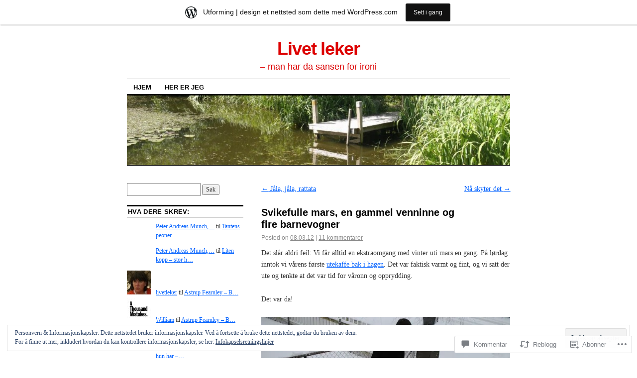

--- FILE ---
content_type: text/html; charset=UTF-8
request_url: https://livetleker.wordpress.com/2012/03/08/svikefulle-mars-en-gammel-venninne-og-fire-barnevogner/
body_size: 50803
content:
<!DOCTYPE html>
<!--[if IE 6]>
<html id="ie6" lang="nb-NO">
<![endif]-->
<!--[if IE 8]>
<html id="ie8" lang="nb-NO">
<![endif]-->
<!--[if (!IE)]><!-->
<html lang="nb-NO">
<!--<![endif]-->

<head>
<meta charset="UTF-8" />
<title>Svikefulle mars, en gammel venninne og fire barnevogner | Livet leker</title>
<link rel="profile" href="http://gmpg.org/xfn/11" />
<link rel="pingback" href="https://livetleker.wordpress.com/xmlrpc.php" />
<meta name='robots' content='max-image-preview:large' />
<link rel='dns-prefetch' href='//s0.wp.com' />
<link rel='dns-prefetch' href='//widgets.wp.com' />
<link rel='dns-prefetch' href='//af.pubmine.com' />
<link rel="alternate" type="application/rss+xml" title="Livet leker &raquo; strøm" href="https://livetleker.wordpress.com/feed/" />
<link rel="alternate" type="application/rss+xml" title="Livet leker &raquo; kommentarstrøm" href="https://livetleker.wordpress.com/comments/feed/" />
<link rel="alternate" type="application/rss+xml" title="Livet leker &raquo; Svikefulle mars, en gammel venninne og fire&nbsp;barnevogner kommentarstrøm" href="https://livetleker.wordpress.com/2012/03/08/svikefulle-mars-en-gammel-venninne-og-fire-barnevogner/feed/" />
	<script type="text/javascript">
		/* <![CDATA[ */
		function addLoadEvent(func) {
			var oldonload = window.onload;
			if (typeof window.onload != 'function') {
				window.onload = func;
			} else {
				window.onload = function () {
					oldonload();
					func();
				}
			}
		}
		/* ]]> */
	</script>
	<link crossorigin='anonymous' rel='stylesheet' id='all-css-0-1' href='/_static/??-eJx9jFsKAjEMRTdkjYNS8UNcS2caSqfpg0lKcfdORRQf+BM4ufceaEVNOQkmgVhVoep8YmjeOhQGrGuag0dFpoFgLGQEGViuhNuJeQO/BTNKMVN4MMSc+7GV1vGCXWJVySwf9E9JPuBLfKev+kjZPQfRLAHFJ6dGs8Baff/08SWeh6Me9GF30vv5BiA5ZKI=&cssminify=yes' type='text/css' media='all' />
<style id='wp-emoji-styles-inline-css'>

	img.wp-smiley, img.emoji {
		display: inline !important;
		border: none !important;
		box-shadow: none !important;
		height: 1em !important;
		width: 1em !important;
		margin: 0 0.07em !important;
		vertical-align: -0.1em !important;
		background: none !important;
		padding: 0 !important;
	}
/*# sourceURL=wp-emoji-styles-inline-css */
</style>
<link crossorigin='anonymous' rel='stylesheet' id='all-css-2-1' href='/wp-content/plugins/gutenberg-core/v22.4.0/build/styles/block-library/style.min.css?m=1768935615i&cssminify=yes' type='text/css' media='all' />
<style id='wp-block-library-inline-css'>
.has-text-align-justify {
	text-align:justify;
}
.has-text-align-justify{text-align:justify;}

/*# sourceURL=wp-block-library-inline-css */
</style><style id='global-styles-inline-css'>
:root{--wp--preset--aspect-ratio--square: 1;--wp--preset--aspect-ratio--4-3: 4/3;--wp--preset--aspect-ratio--3-4: 3/4;--wp--preset--aspect-ratio--3-2: 3/2;--wp--preset--aspect-ratio--2-3: 2/3;--wp--preset--aspect-ratio--16-9: 16/9;--wp--preset--aspect-ratio--9-16: 9/16;--wp--preset--color--black: #000000;--wp--preset--color--cyan-bluish-gray: #abb8c3;--wp--preset--color--white: #ffffff;--wp--preset--color--pale-pink: #f78da7;--wp--preset--color--vivid-red: #cf2e2e;--wp--preset--color--luminous-vivid-orange: #ff6900;--wp--preset--color--luminous-vivid-amber: #fcb900;--wp--preset--color--light-green-cyan: #7bdcb5;--wp--preset--color--vivid-green-cyan: #00d084;--wp--preset--color--pale-cyan-blue: #8ed1fc;--wp--preset--color--vivid-cyan-blue: #0693e3;--wp--preset--color--vivid-purple: #9b51e0;--wp--preset--gradient--vivid-cyan-blue-to-vivid-purple: linear-gradient(135deg,rgb(6,147,227) 0%,rgb(155,81,224) 100%);--wp--preset--gradient--light-green-cyan-to-vivid-green-cyan: linear-gradient(135deg,rgb(122,220,180) 0%,rgb(0,208,130) 100%);--wp--preset--gradient--luminous-vivid-amber-to-luminous-vivid-orange: linear-gradient(135deg,rgb(252,185,0) 0%,rgb(255,105,0) 100%);--wp--preset--gradient--luminous-vivid-orange-to-vivid-red: linear-gradient(135deg,rgb(255,105,0) 0%,rgb(207,46,46) 100%);--wp--preset--gradient--very-light-gray-to-cyan-bluish-gray: linear-gradient(135deg,rgb(238,238,238) 0%,rgb(169,184,195) 100%);--wp--preset--gradient--cool-to-warm-spectrum: linear-gradient(135deg,rgb(74,234,220) 0%,rgb(151,120,209) 20%,rgb(207,42,186) 40%,rgb(238,44,130) 60%,rgb(251,105,98) 80%,rgb(254,248,76) 100%);--wp--preset--gradient--blush-light-purple: linear-gradient(135deg,rgb(255,206,236) 0%,rgb(152,150,240) 100%);--wp--preset--gradient--blush-bordeaux: linear-gradient(135deg,rgb(254,205,165) 0%,rgb(254,45,45) 50%,rgb(107,0,62) 100%);--wp--preset--gradient--luminous-dusk: linear-gradient(135deg,rgb(255,203,112) 0%,rgb(199,81,192) 50%,rgb(65,88,208) 100%);--wp--preset--gradient--pale-ocean: linear-gradient(135deg,rgb(255,245,203) 0%,rgb(182,227,212) 50%,rgb(51,167,181) 100%);--wp--preset--gradient--electric-grass: linear-gradient(135deg,rgb(202,248,128) 0%,rgb(113,206,126) 100%);--wp--preset--gradient--midnight: linear-gradient(135deg,rgb(2,3,129) 0%,rgb(40,116,252) 100%);--wp--preset--font-size--small: 13px;--wp--preset--font-size--medium: 20px;--wp--preset--font-size--large: 36px;--wp--preset--font-size--x-large: 42px;--wp--preset--font-family--albert-sans: 'Albert Sans', sans-serif;--wp--preset--font-family--alegreya: Alegreya, serif;--wp--preset--font-family--arvo: Arvo, serif;--wp--preset--font-family--bodoni-moda: 'Bodoni Moda', serif;--wp--preset--font-family--bricolage-grotesque: 'Bricolage Grotesque', sans-serif;--wp--preset--font-family--cabin: Cabin, sans-serif;--wp--preset--font-family--chivo: Chivo, sans-serif;--wp--preset--font-family--commissioner: Commissioner, sans-serif;--wp--preset--font-family--cormorant: Cormorant, serif;--wp--preset--font-family--courier-prime: 'Courier Prime', monospace;--wp--preset--font-family--crimson-pro: 'Crimson Pro', serif;--wp--preset--font-family--dm-mono: 'DM Mono', monospace;--wp--preset--font-family--dm-sans: 'DM Sans', sans-serif;--wp--preset--font-family--dm-serif-display: 'DM Serif Display', serif;--wp--preset--font-family--domine: Domine, serif;--wp--preset--font-family--eb-garamond: 'EB Garamond', serif;--wp--preset--font-family--epilogue: Epilogue, sans-serif;--wp--preset--font-family--fahkwang: Fahkwang, sans-serif;--wp--preset--font-family--figtree: Figtree, sans-serif;--wp--preset--font-family--fira-sans: 'Fira Sans', sans-serif;--wp--preset--font-family--fjalla-one: 'Fjalla One', sans-serif;--wp--preset--font-family--fraunces: Fraunces, serif;--wp--preset--font-family--gabarito: Gabarito, system-ui;--wp--preset--font-family--ibm-plex-mono: 'IBM Plex Mono', monospace;--wp--preset--font-family--ibm-plex-sans: 'IBM Plex Sans', sans-serif;--wp--preset--font-family--ibarra-real-nova: 'Ibarra Real Nova', serif;--wp--preset--font-family--instrument-serif: 'Instrument Serif', serif;--wp--preset--font-family--inter: Inter, sans-serif;--wp--preset--font-family--josefin-sans: 'Josefin Sans', sans-serif;--wp--preset--font-family--jost: Jost, sans-serif;--wp--preset--font-family--libre-baskerville: 'Libre Baskerville', serif;--wp--preset--font-family--libre-franklin: 'Libre Franklin', sans-serif;--wp--preset--font-family--literata: Literata, serif;--wp--preset--font-family--lora: Lora, serif;--wp--preset--font-family--merriweather: Merriweather, serif;--wp--preset--font-family--montserrat: Montserrat, sans-serif;--wp--preset--font-family--newsreader: Newsreader, serif;--wp--preset--font-family--noto-sans-mono: 'Noto Sans Mono', sans-serif;--wp--preset--font-family--nunito: Nunito, sans-serif;--wp--preset--font-family--open-sans: 'Open Sans', sans-serif;--wp--preset--font-family--overpass: Overpass, sans-serif;--wp--preset--font-family--pt-serif: 'PT Serif', serif;--wp--preset--font-family--petrona: Petrona, serif;--wp--preset--font-family--piazzolla: Piazzolla, serif;--wp--preset--font-family--playfair-display: 'Playfair Display', serif;--wp--preset--font-family--plus-jakarta-sans: 'Plus Jakarta Sans', sans-serif;--wp--preset--font-family--poppins: Poppins, sans-serif;--wp--preset--font-family--raleway: Raleway, sans-serif;--wp--preset--font-family--roboto: Roboto, sans-serif;--wp--preset--font-family--roboto-slab: 'Roboto Slab', serif;--wp--preset--font-family--rubik: Rubik, sans-serif;--wp--preset--font-family--rufina: Rufina, serif;--wp--preset--font-family--sora: Sora, sans-serif;--wp--preset--font-family--source-sans-3: 'Source Sans 3', sans-serif;--wp--preset--font-family--source-serif-4: 'Source Serif 4', serif;--wp--preset--font-family--space-mono: 'Space Mono', monospace;--wp--preset--font-family--syne: Syne, sans-serif;--wp--preset--font-family--texturina: Texturina, serif;--wp--preset--font-family--urbanist: Urbanist, sans-serif;--wp--preset--font-family--work-sans: 'Work Sans', sans-serif;--wp--preset--spacing--20: 0.44rem;--wp--preset--spacing--30: 0.67rem;--wp--preset--spacing--40: 1rem;--wp--preset--spacing--50: 1.5rem;--wp--preset--spacing--60: 2.25rem;--wp--preset--spacing--70: 3.38rem;--wp--preset--spacing--80: 5.06rem;--wp--preset--shadow--natural: 6px 6px 9px rgba(0, 0, 0, 0.2);--wp--preset--shadow--deep: 12px 12px 50px rgba(0, 0, 0, 0.4);--wp--preset--shadow--sharp: 6px 6px 0px rgba(0, 0, 0, 0.2);--wp--preset--shadow--outlined: 6px 6px 0px -3px rgb(255, 255, 255), 6px 6px rgb(0, 0, 0);--wp--preset--shadow--crisp: 6px 6px 0px rgb(0, 0, 0);}:where(body) { margin: 0; }:where(.is-layout-flex){gap: 0.5em;}:where(.is-layout-grid){gap: 0.5em;}body .is-layout-flex{display: flex;}.is-layout-flex{flex-wrap: wrap;align-items: center;}.is-layout-flex > :is(*, div){margin: 0;}body .is-layout-grid{display: grid;}.is-layout-grid > :is(*, div){margin: 0;}body{padding-top: 0px;padding-right: 0px;padding-bottom: 0px;padding-left: 0px;}:root :where(.wp-element-button, .wp-block-button__link){background-color: #32373c;border-width: 0;color: #fff;font-family: inherit;font-size: inherit;font-style: inherit;font-weight: inherit;letter-spacing: inherit;line-height: inherit;padding-top: calc(0.667em + 2px);padding-right: calc(1.333em + 2px);padding-bottom: calc(0.667em + 2px);padding-left: calc(1.333em + 2px);text-decoration: none;text-transform: inherit;}.has-black-color{color: var(--wp--preset--color--black) !important;}.has-cyan-bluish-gray-color{color: var(--wp--preset--color--cyan-bluish-gray) !important;}.has-white-color{color: var(--wp--preset--color--white) !important;}.has-pale-pink-color{color: var(--wp--preset--color--pale-pink) !important;}.has-vivid-red-color{color: var(--wp--preset--color--vivid-red) !important;}.has-luminous-vivid-orange-color{color: var(--wp--preset--color--luminous-vivid-orange) !important;}.has-luminous-vivid-amber-color{color: var(--wp--preset--color--luminous-vivid-amber) !important;}.has-light-green-cyan-color{color: var(--wp--preset--color--light-green-cyan) !important;}.has-vivid-green-cyan-color{color: var(--wp--preset--color--vivid-green-cyan) !important;}.has-pale-cyan-blue-color{color: var(--wp--preset--color--pale-cyan-blue) !important;}.has-vivid-cyan-blue-color{color: var(--wp--preset--color--vivid-cyan-blue) !important;}.has-vivid-purple-color{color: var(--wp--preset--color--vivid-purple) !important;}.has-black-background-color{background-color: var(--wp--preset--color--black) !important;}.has-cyan-bluish-gray-background-color{background-color: var(--wp--preset--color--cyan-bluish-gray) !important;}.has-white-background-color{background-color: var(--wp--preset--color--white) !important;}.has-pale-pink-background-color{background-color: var(--wp--preset--color--pale-pink) !important;}.has-vivid-red-background-color{background-color: var(--wp--preset--color--vivid-red) !important;}.has-luminous-vivid-orange-background-color{background-color: var(--wp--preset--color--luminous-vivid-orange) !important;}.has-luminous-vivid-amber-background-color{background-color: var(--wp--preset--color--luminous-vivid-amber) !important;}.has-light-green-cyan-background-color{background-color: var(--wp--preset--color--light-green-cyan) !important;}.has-vivid-green-cyan-background-color{background-color: var(--wp--preset--color--vivid-green-cyan) !important;}.has-pale-cyan-blue-background-color{background-color: var(--wp--preset--color--pale-cyan-blue) !important;}.has-vivid-cyan-blue-background-color{background-color: var(--wp--preset--color--vivid-cyan-blue) !important;}.has-vivid-purple-background-color{background-color: var(--wp--preset--color--vivid-purple) !important;}.has-black-border-color{border-color: var(--wp--preset--color--black) !important;}.has-cyan-bluish-gray-border-color{border-color: var(--wp--preset--color--cyan-bluish-gray) !important;}.has-white-border-color{border-color: var(--wp--preset--color--white) !important;}.has-pale-pink-border-color{border-color: var(--wp--preset--color--pale-pink) !important;}.has-vivid-red-border-color{border-color: var(--wp--preset--color--vivid-red) !important;}.has-luminous-vivid-orange-border-color{border-color: var(--wp--preset--color--luminous-vivid-orange) !important;}.has-luminous-vivid-amber-border-color{border-color: var(--wp--preset--color--luminous-vivid-amber) !important;}.has-light-green-cyan-border-color{border-color: var(--wp--preset--color--light-green-cyan) !important;}.has-vivid-green-cyan-border-color{border-color: var(--wp--preset--color--vivid-green-cyan) !important;}.has-pale-cyan-blue-border-color{border-color: var(--wp--preset--color--pale-cyan-blue) !important;}.has-vivid-cyan-blue-border-color{border-color: var(--wp--preset--color--vivid-cyan-blue) !important;}.has-vivid-purple-border-color{border-color: var(--wp--preset--color--vivid-purple) !important;}.has-vivid-cyan-blue-to-vivid-purple-gradient-background{background: var(--wp--preset--gradient--vivid-cyan-blue-to-vivid-purple) !important;}.has-light-green-cyan-to-vivid-green-cyan-gradient-background{background: var(--wp--preset--gradient--light-green-cyan-to-vivid-green-cyan) !important;}.has-luminous-vivid-amber-to-luminous-vivid-orange-gradient-background{background: var(--wp--preset--gradient--luminous-vivid-amber-to-luminous-vivid-orange) !important;}.has-luminous-vivid-orange-to-vivid-red-gradient-background{background: var(--wp--preset--gradient--luminous-vivid-orange-to-vivid-red) !important;}.has-very-light-gray-to-cyan-bluish-gray-gradient-background{background: var(--wp--preset--gradient--very-light-gray-to-cyan-bluish-gray) !important;}.has-cool-to-warm-spectrum-gradient-background{background: var(--wp--preset--gradient--cool-to-warm-spectrum) !important;}.has-blush-light-purple-gradient-background{background: var(--wp--preset--gradient--blush-light-purple) !important;}.has-blush-bordeaux-gradient-background{background: var(--wp--preset--gradient--blush-bordeaux) !important;}.has-luminous-dusk-gradient-background{background: var(--wp--preset--gradient--luminous-dusk) !important;}.has-pale-ocean-gradient-background{background: var(--wp--preset--gradient--pale-ocean) !important;}.has-electric-grass-gradient-background{background: var(--wp--preset--gradient--electric-grass) !important;}.has-midnight-gradient-background{background: var(--wp--preset--gradient--midnight) !important;}.has-small-font-size{font-size: var(--wp--preset--font-size--small) !important;}.has-medium-font-size{font-size: var(--wp--preset--font-size--medium) !important;}.has-large-font-size{font-size: var(--wp--preset--font-size--large) !important;}.has-x-large-font-size{font-size: var(--wp--preset--font-size--x-large) !important;}.has-albert-sans-font-family{font-family: var(--wp--preset--font-family--albert-sans) !important;}.has-alegreya-font-family{font-family: var(--wp--preset--font-family--alegreya) !important;}.has-arvo-font-family{font-family: var(--wp--preset--font-family--arvo) !important;}.has-bodoni-moda-font-family{font-family: var(--wp--preset--font-family--bodoni-moda) !important;}.has-bricolage-grotesque-font-family{font-family: var(--wp--preset--font-family--bricolage-grotesque) !important;}.has-cabin-font-family{font-family: var(--wp--preset--font-family--cabin) !important;}.has-chivo-font-family{font-family: var(--wp--preset--font-family--chivo) !important;}.has-commissioner-font-family{font-family: var(--wp--preset--font-family--commissioner) !important;}.has-cormorant-font-family{font-family: var(--wp--preset--font-family--cormorant) !important;}.has-courier-prime-font-family{font-family: var(--wp--preset--font-family--courier-prime) !important;}.has-crimson-pro-font-family{font-family: var(--wp--preset--font-family--crimson-pro) !important;}.has-dm-mono-font-family{font-family: var(--wp--preset--font-family--dm-mono) !important;}.has-dm-sans-font-family{font-family: var(--wp--preset--font-family--dm-sans) !important;}.has-dm-serif-display-font-family{font-family: var(--wp--preset--font-family--dm-serif-display) !important;}.has-domine-font-family{font-family: var(--wp--preset--font-family--domine) !important;}.has-eb-garamond-font-family{font-family: var(--wp--preset--font-family--eb-garamond) !important;}.has-epilogue-font-family{font-family: var(--wp--preset--font-family--epilogue) !important;}.has-fahkwang-font-family{font-family: var(--wp--preset--font-family--fahkwang) !important;}.has-figtree-font-family{font-family: var(--wp--preset--font-family--figtree) !important;}.has-fira-sans-font-family{font-family: var(--wp--preset--font-family--fira-sans) !important;}.has-fjalla-one-font-family{font-family: var(--wp--preset--font-family--fjalla-one) !important;}.has-fraunces-font-family{font-family: var(--wp--preset--font-family--fraunces) !important;}.has-gabarito-font-family{font-family: var(--wp--preset--font-family--gabarito) !important;}.has-ibm-plex-mono-font-family{font-family: var(--wp--preset--font-family--ibm-plex-mono) !important;}.has-ibm-plex-sans-font-family{font-family: var(--wp--preset--font-family--ibm-plex-sans) !important;}.has-ibarra-real-nova-font-family{font-family: var(--wp--preset--font-family--ibarra-real-nova) !important;}.has-instrument-serif-font-family{font-family: var(--wp--preset--font-family--instrument-serif) !important;}.has-inter-font-family{font-family: var(--wp--preset--font-family--inter) !important;}.has-josefin-sans-font-family{font-family: var(--wp--preset--font-family--josefin-sans) !important;}.has-jost-font-family{font-family: var(--wp--preset--font-family--jost) !important;}.has-libre-baskerville-font-family{font-family: var(--wp--preset--font-family--libre-baskerville) !important;}.has-libre-franklin-font-family{font-family: var(--wp--preset--font-family--libre-franklin) !important;}.has-literata-font-family{font-family: var(--wp--preset--font-family--literata) !important;}.has-lora-font-family{font-family: var(--wp--preset--font-family--lora) !important;}.has-merriweather-font-family{font-family: var(--wp--preset--font-family--merriweather) !important;}.has-montserrat-font-family{font-family: var(--wp--preset--font-family--montserrat) !important;}.has-newsreader-font-family{font-family: var(--wp--preset--font-family--newsreader) !important;}.has-noto-sans-mono-font-family{font-family: var(--wp--preset--font-family--noto-sans-mono) !important;}.has-nunito-font-family{font-family: var(--wp--preset--font-family--nunito) !important;}.has-open-sans-font-family{font-family: var(--wp--preset--font-family--open-sans) !important;}.has-overpass-font-family{font-family: var(--wp--preset--font-family--overpass) !important;}.has-pt-serif-font-family{font-family: var(--wp--preset--font-family--pt-serif) !important;}.has-petrona-font-family{font-family: var(--wp--preset--font-family--petrona) !important;}.has-piazzolla-font-family{font-family: var(--wp--preset--font-family--piazzolla) !important;}.has-playfair-display-font-family{font-family: var(--wp--preset--font-family--playfair-display) !important;}.has-plus-jakarta-sans-font-family{font-family: var(--wp--preset--font-family--plus-jakarta-sans) !important;}.has-poppins-font-family{font-family: var(--wp--preset--font-family--poppins) !important;}.has-raleway-font-family{font-family: var(--wp--preset--font-family--raleway) !important;}.has-roboto-font-family{font-family: var(--wp--preset--font-family--roboto) !important;}.has-roboto-slab-font-family{font-family: var(--wp--preset--font-family--roboto-slab) !important;}.has-rubik-font-family{font-family: var(--wp--preset--font-family--rubik) !important;}.has-rufina-font-family{font-family: var(--wp--preset--font-family--rufina) !important;}.has-sora-font-family{font-family: var(--wp--preset--font-family--sora) !important;}.has-source-sans-3-font-family{font-family: var(--wp--preset--font-family--source-sans-3) !important;}.has-source-serif-4-font-family{font-family: var(--wp--preset--font-family--source-serif-4) !important;}.has-space-mono-font-family{font-family: var(--wp--preset--font-family--space-mono) !important;}.has-syne-font-family{font-family: var(--wp--preset--font-family--syne) !important;}.has-texturina-font-family{font-family: var(--wp--preset--font-family--texturina) !important;}.has-urbanist-font-family{font-family: var(--wp--preset--font-family--urbanist) !important;}.has-work-sans-font-family{font-family: var(--wp--preset--font-family--work-sans) !important;}
/*# sourceURL=global-styles-inline-css */
</style>

<style id='classic-theme-styles-inline-css'>
.wp-block-button__link{background-color:#32373c;border-radius:9999px;box-shadow:none;color:#fff;font-size:1.125em;padding:calc(.667em + 2px) calc(1.333em + 2px);text-decoration:none}.wp-block-file__button{background:#32373c;color:#fff}.wp-block-accordion-heading{margin:0}.wp-block-accordion-heading__toggle{background-color:inherit!important;color:inherit!important}.wp-block-accordion-heading__toggle:not(:focus-visible){outline:none}.wp-block-accordion-heading__toggle:focus,.wp-block-accordion-heading__toggle:hover{background-color:inherit!important;border:none;box-shadow:none;color:inherit;padding:var(--wp--preset--spacing--20,1em) 0;text-decoration:none}.wp-block-accordion-heading__toggle:focus-visible{outline:auto;outline-offset:0}
/*# sourceURL=/wp-content/plugins/gutenberg-core/v22.4.0/build/styles/block-library/classic.min.css */
</style>
<link crossorigin='anonymous' rel='stylesheet' id='all-css-4-1' href='/_static/??-eJx9j9sOwjAIhl/[base64]&cssminify=yes' type='text/css' media='all' />
<link rel='stylesheet' id='verbum-gutenberg-css-css' href='https://widgets.wp.com/verbum-block-editor/block-editor.css?ver=1738686361' media='all' />
<link crossorigin='anonymous' rel='stylesheet' id='all-css-6-1' href='/_static/??-eJyFi0EKAjEMAD9kDevKigfxLd0QayRNSpuy+HtXvCiC3mZgBpYS0NRJHfxKmRqUPgNajcJK0PwutMXWNvCnZMVXHZaClr+e3EORnlgbVJrF0ooJ1upNf02JLIhhdDb9kHCRyPW5nvNpOOyH6TiOu+n2AKDtUTE=&cssminify=yes' type='text/css' media='all' />
<style id='jetpack-global-styles-frontend-style-inline-css'>
:root { --font-headings: unset; --font-base: unset; --font-headings-default: -apple-system,BlinkMacSystemFont,"Segoe UI",Roboto,Oxygen-Sans,Ubuntu,Cantarell,"Helvetica Neue",sans-serif; --font-base-default: -apple-system,BlinkMacSystemFont,"Segoe UI",Roboto,Oxygen-Sans,Ubuntu,Cantarell,"Helvetica Neue",sans-serif;}
/*# sourceURL=jetpack-global-styles-frontend-style-inline-css */
</style>
<link crossorigin='anonymous' rel='stylesheet' id='all-css-8-1' href='/_static/??-eJyNjcEKwjAQRH/IuFRT6kX8FNkmS5K6yQY3Qfx7bfEiXrwM82B4A49qnJRGpUHupnIPqSgs1Cq624chi6zhO5OCRryTR++fW00l7J3qDv43XVNxoOISsmEJol/wY2uR8vs3WggsM/I6uOTzMI3Hw8lOg11eUT1JKA==&cssminify=yes' type='text/css' media='all' />
<script type="text/javascript" id="jetpack_related-posts-js-extra">
/* <![CDATA[ */
var related_posts_js_options = {"post_heading":"h4"};
//# sourceURL=jetpack_related-posts-js-extra
/* ]]> */
</script>
<script type="text/javascript" id="wpcom-actionbar-placeholder-js-extra">
/* <![CDATA[ */
var actionbardata = {"siteID":"792383","postID":"18761","siteURL":"https://livetleker.wordpress.com","xhrURL":"https://livetleker.wordpress.com/wp-admin/admin-ajax.php","nonce":"517de47012","isLoggedIn":"","statusMessage":"","subsEmailDefault":"instantly","proxyScriptUrl":"https://s0.wp.com/wp-content/js/wpcom-proxy-request.js?m=1513050504i&amp;ver=20211021","shortlink":"https://wp.me/p3k8n-4SB","i18n":{"followedText":"Nye innlegg fra dette nettstedet vil n\u00e5 vises i din \u003Ca href=\"https://wordpress.com/reader\"\u003EReader\u003C/a\u003E","foldBar":"Lukk denne menyen","unfoldBar":"Utvid denne linjen","shortLinkCopied":"Kortlenke kopiert til utklippstavlen."}};
//# sourceURL=wpcom-actionbar-placeholder-js-extra
/* ]]> */
</script>
<script type="text/javascript" id="jetpack-mu-wpcom-settings-js-before">
/* <![CDATA[ */
var JETPACK_MU_WPCOM_SETTINGS = {"assetsUrl":"https://s0.wp.com/wp-content/mu-plugins/jetpack-mu-wpcom-plugin/moon/jetpack_vendor/automattic/jetpack-mu-wpcom/src/build/"};
//# sourceURL=jetpack-mu-wpcom-settings-js-before
/* ]]> */
</script>
<script crossorigin='anonymous' type='text/javascript'  src='/_static/??-eJxdjd0KwjAMhV/ILHNQvRIfRbq2jNY2CU236du7gYh6dfg4f7gKOKYWqGGZQfI8RVJMoYl19zdjYSa8RXI4zjF7rCHbFjwIa9Nf6kqkLukBv4bTlskNpPLj+e+NmafP7crVW6/gslUNuhddEVyGXYCYYPJSt4lruRzPxvT9aRhMegHKMEgx'></script>
<script type="text/javascript" id="rlt-proxy-js-after">
/* <![CDATA[ */
	rltInitialize( {"token":null,"iframeOrigins":["https:\/\/widgets.wp.com"]} );
//# sourceURL=rlt-proxy-js-after
/* ]]> */
</script>
<link rel="EditURI" type="application/rsd+xml" title="RSD" href="https://livetleker.wordpress.com/xmlrpc.php?rsd" />
<meta name="generator" content="WordPress.com" />
<link rel="canonical" href="https://livetleker.wordpress.com/2012/03/08/svikefulle-mars-en-gammel-venninne-og-fire-barnevogner/" />
<link rel='shortlink' href='https://wp.me/p3k8n-4SB' />
<link rel="alternate" type="application/json+oembed" href="https://public-api.wordpress.com/oembed/?format=json&amp;url=https%3A%2F%2Flivetleker.wordpress.com%2F2012%2F03%2F08%2Fsvikefulle-mars-en-gammel-venninne-og-fire-barnevogner%2F&amp;for=wpcom-auto-discovery" /><link rel="alternate" type="application/xml+oembed" href="https://public-api.wordpress.com/oembed/?format=xml&amp;url=https%3A%2F%2Flivetleker.wordpress.com%2F2012%2F03%2F08%2Fsvikefulle-mars-en-gammel-venninne-og-fire-barnevogner%2F&amp;for=wpcom-auto-discovery" />
<!-- Jetpack Open Graph Tags -->
<meta property="og:type" content="article" />
<meta property="og:title" content="Svikefulle mars, en gammel venninne og fire barnevogner" />
<meta property="og:url" content="https://livetleker.wordpress.com/2012/03/08/svikefulle-mars-en-gammel-venninne-og-fire-barnevogner/" />
<meta property="og:description" content="Det slår aldri feil: Vi får alltid en ekstraomgang med vinter uti mars en gang. På lørdag inntok vi vårens første utekaffe bak i hagen. Det var faktisk varmt og fint, og vi satt der ute og tenkte a…" />
<meta property="article:published_time" content="2012-03-08T20:17:02+00:00" />
<meta property="article:modified_time" content="2012-03-08T20:27:32+00:00" />
<meta property="og:site_name" content="Livet leker" />
<meta property="og:image" content="https://livetleker.wordpress.com/wp-content/uploads/2012/03/thv.jpg" />
<meta property="og:image:width" content="500" />
<meta property="og:image:height" content="334" />
<meta property="og:image:alt" content="" />
<meta property="og:locale" content="nb_NO" />
<meta property="fb:app_id" content="249643311490" />
<meta property="article:publisher" content="https://www.facebook.com/WordPresscom" />
<meta name="twitter:text:title" content="Svikefulle mars, en gammel venninne og fire&nbsp;barnevogner" />
<meta name="twitter:image" content="https://livetleker.wordpress.com/wp-content/uploads/2012/03/thv.jpg?w=640" />
<meta name="twitter:card" content="summary_large_image" />

<!-- End Jetpack Open Graph Tags -->
<link rel="shortcut icon" type="image/x-icon" href="https://s0.wp.com/i/favicon.ico?m=1713425267i" sizes="16x16 24x24 32x32 48x48" />
<link rel="icon" type="image/x-icon" href="https://s0.wp.com/i/favicon.ico?m=1713425267i" sizes="16x16 24x24 32x32 48x48" />
<link rel="apple-touch-icon" href="https://s0.wp.com/i/webclip.png?m=1713868326i" />
<link rel='openid.server' href='https://livetleker.wordpress.com/?openidserver=1' />
<link rel='openid.delegate' href='https://livetleker.wordpress.com/' />
<link rel="search" type="application/opensearchdescription+xml" href="https://livetleker.wordpress.com/osd.xml" title="Livet leker" />
<link rel="search" type="application/opensearchdescription+xml" href="https://s1.wp.com/opensearch.xml" title="WordPress.com" />
<style type="text/css">.recentcomments a{display:inline !important;padding:0 !important;margin:0 !important;}</style>		<style type="text/css">
			.recentcomments a {
				display: inline !important;
				padding: 0 !important;
				margin: 0 !important;
			}

			table.recentcommentsavatartop img.avatar, table.recentcommentsavatarend img.avatar {
				border: 0px;
				margin: 0;
			}

			table.recentcommentsavatartop a, table.recentcommentsavatarend a {
				border: 0px !important;
				background-color: transparent !important;
			}

			td.recentcommentsavatarend, td.recentcommentsavatartop {
				padding: 0px 0px 1px 0px;
				margin: 0px;
			}

			td.recentcommentstextend {
				border: none !important;
				padding: 0px 0px 2px 10px;
			}

			.rtl td.recentcommentstextend {
				padding: 0px 10px 2px 0px;
			}

			td.recentcommentstexttop {
				border: none;
				padding: 0px 0px 0px 10px;
			}

			.rtl td.recentcommentstexttop {
				padding: 0px 10px 0px 0px;
			}
		</style>
		<meta name="description" content="Det slår aldri feil: Vi får alltid en ekstraomgang med vinter uti mars en gang. På lørdag inntok vi vårens første utekaffe bak i hagen. Det var faktisk varmt og fint, og vi satt der ute og tenkte at det var tid for våronn og opprydding. Det var da! I natt har det lavet ned,&hellip;" />
	<style type="text/css">
			#site-title a,
		#site-description {
			color: #dd0000 !important;
		}
		</style>
	<script type="text/javascript">
/* <![CDATA[ */
var wa_client = {}; wa_client.cmd = []; wa_client.config = { 'blog_id': 792383, 'blog_language': 'nb', 'is_wordads': false, 'hosting_type': 0, 'afp_account_id': null, 'afp_host_id': 5038568878849053, 'theme': 'pub/coraline', '_': { 'title': 'Reklame', 'privacy_settings': 'Innstillinger for fortrolighet' }, 'formats': [ 'inline', 'belowpost', 'bottom_sticky', 'sidebar_sticky_right', 'sidebar', 'gutenberg_rectangle', 'gutenberg_leaderboard', 'gutenberg_mobile_leaderboard', 'gutenberg_skyscraper' ] };
/* ]]> */
</script>
		<script type="text/javascript">

			window.doNotSellCallback = function() {

				var linkElements = [
					'a[href="https://wordpress.com/?ref=footer_blog"]',
					'a[href="https://wordpress.com/?ref=footer_website"]',
					'a[href="https://wordpress.com/?ref=vertical_footer"]',
					'a[href^="https://wordpress.com/?ref=footer_segment_"]',
				].join(',');

				var dnsLink = document.createElement( 'a' );
				dnsLink.href = 'https://wordpress.com/nb/advertising-program-optout/';
				dnsLink.classList.add( 'do-not-sell-link' );
				dnsLink.rel = 'nofollow';
				dnsLink.style.marginLeft = '0.5em';
				dnsLink.textContent = 'Ikke selg eller del min personlige informasjon';

				var creditLinks = document.querySelectorAll( linkElements );

				if ( 0 === creditLinks.length ) {
					return false;
				}

				Array.prototype.forEach.call( creditLinks, function( el ) {
					el.insertAdjacentElement( 'afterend', dnsLink );
				});

				return true;
			};

		</script>
		<script type="text/javascript">
	window.google_analytics_uacct = "UA-52447-2";
</script>

<script type="text/javascript">
	var _gaq = _gaq || [];
	_gaq.push(['_setAccount', 'UA-52447-2']);
	_gaq.push(['_gat._anonymizeIp']);
	_gaq.push(['_setDomainName', 'wordpress.com']);
	_gaq.push(['_initData']);
	_gaq.push(['_trackPageview']);

	(function() {
		var ga = document.createElement('script'); ga.type = 'text/javascript'; ga.async = true;
		ga.src = ('https:' == document.location.protocol ? 'https://ssl' : 'http://www') + '.google-analytics.com/ga.js';
		(document.getElementsByTagName('head')[0] || document.getElementsByTagName('body')[0]).appendChild(ga);
	})();
</script>
<link crossorigin='anonymous' rel='stylesheet' id='all-css-0-3' href='/_static/??-eJyVjkEKwkAMRS9kG2rR4kI8irTpIGknyTCZ0OtXsRXc6fJ9Ho8PS6pQpQQpwF6l6A8SgymU1OO8MbCqwJ0EYYiKs4EtlEKu0ewAvxdYR4/BAPusbiF+pH34N/i+5BRHMB8MM6VC+pS/qGaSV/nG16Y7tZfu3DbHaQXdH15M&cssminify=yes' type='text/css' media='all' />
</head>

<body class="wp-singular post-template-default single single-post postid-18761 single-format-standard wp-theme-pubcoraline customizer-styles-applied two-column sidebar-content jetpack-reblog-enabled has-marketing-bar has-marketing-bar-theme-coraline">
<div id="container" class="hfeed contain">
	<div id="header">
		<div id="masthead" role="banner">
						<div id="site-title">
				<span>
					<a href="https://livetleker.wordpress.com/" title="Livet leker" rel="home">Livet leker</a>
				</span>
			</div>
			<div id="site-description">&#8211; man har da sansen for ironi</div>
		</div><!-- #masthead -->

		<div id="access" role="navigation">
		  			<div class="skip-link screen-reader-text"><a href="#content" title="Gå til innhold">Gå til innhold</a></div>
						<div class="menu"><ul>
<li ><a href="https://livetleker.wordpress.com/">Hjem</a></li><li class="page_item page-item-2"><a href="https://livetleker.wordpress.com/about/">Her er jeg</a></li>
</ul></div>
		</div><!-- #access -->

		<div id="branding">
						<a href="https://livetleker.wordpress.com/">
									<img src="https://livetleker.wordpress.com/wp-content/uploads/2012/08/cropped-elevblogg.jpg" width="990" height="180" alt="" />
							</a>
					</div><!-- #branding -->
	</div><!-- #header -->

	<div id="content-box">

<div id="content-container">
	<div id="content" role="main">

	
		<div id="nav-above" class="navigation">
			<div class="nav-previous"><a href="https://livetleker.wordpress.com/2012/03/07/jala-jala-rattata/" rel="prev"><span class="meta-nav">&larr;</span> Jåla, jåla, rattata</a></div>
			<div class="nav-next"><a href="https://livetleker.wordpress.com/2012/03/14/na-skyter-det/" rel="next">Nå skyter det <span class="meta-nav">&rarr;</span></a></div>
		</div><!-- #nav-above -->

		<div id="post-18761" class="post-18761 post type-post status-publish format-standard hentry category-erindringer category-tankespinn">

			
			<h1 class="entry-title">Svikefulle mars, en gammel venninne og fire&nbsp;barnevogner</h1>
							<div class="entry-meta">
					<span class="meta-prep meta-prep-author">Posted on</span> <a href="https://livetleker.wordpress.com/2012/03/08/svikefulle-mars-en-gammel-venninne-og-fire-barnevogner/" title="22:17" rel="bookmark"><span class="entry-date">08.03.12</span></a> <span class="comments-link"><span class="meta-sep">|</span> <a href="https://livetleker.wordpress.com/2012/03/08/svikefulle-mars-en-gammel-venninne-og-fire-barnevogner/#comments">11 kommentarer</a></span>
									</div><!-- .entry-meta -->
			
			<div class="entry-content">
				<p>Det slår aldri feil: Vi får alltid en ekstraomgang med vinter uti mars en gang. På lørdag inntok vi vårens første <a href="https://livetleker.wordpress.com/2012/03/03/var-allerede/">utekaffe bak i hagen</a>. Det var faktisk varmt og fint, og vi satt der ute og tenkte at det var tid for våronn og opprydding.</p>
<p>Det var da!</p>
<p><a href="https://livetleker.wordpress.com/wp-content/uploads/2012/03/thv.jpg"><img data-attachment-id="18762" data-permalink="https://livetleker.wordpress.com/2012/03/08/svikefulle-mars-en-gammel-venninne-og-fire-barnevogner/thv-12/" data-orig-file="https://livetleker.wordpress.com/wp-content/uploads/2012/03/thv.jpg" data-orig-size="640,428" data-comments-opened="1" data-image-meta="{&quot;aperture&quot;:&quot;4.8&quot;,&quot;credit&quot;:&quot;&quot;,&quot;camera&quot;:&quot;NIKON D3000&quot;,&quot;caption&quot;:&quot;&quot;,&quot;created_timestamp&quot;:&quot;1331196725&quot;,&quot;copyright&quot;:&quot;&quot;,&quot;focal_length&quot;:&quot;32&quot;,&quot;iso&quot;:&quot;200&quot;,&quot;shutter_speed&quot;:&quot;0.02&quot;,&quot;title&quot;:&quot;&quot;}" data-image-title="thv" data-image-description="" data-image-caption="" data-medium-file="https://livetleker.wordpress.com/wp-content/uploads/2012/03/thv.jpg?w=300" data-large-file="https://livetleker.wordpress.com/wp-content/uploads/2012/03/thv.jpg?w=500" src="https://livetleker.wordpress.com/wp-content/uploads/2012/03/thv.jpg?w=500&#038;h=334" alt="" title="thv" width="500" height="334" class="aligncenter size-full wp-image-18762" srcset="https://livetleker.wordpress.com/wp-content/uploads/2012/03/thv.jpg?w=500&amp;h=334 500w, https://livetleker.wordpress.com/wp-content/uploads/2012/03/thv.jpg?w=150&amp;h=100 150w, https://livetleker.wordpress.com/wp-content/uploads/2012/03/thv.jpg?w=300&amp;h=201 300w, https://livetleker.wordpress.com/wp-content/uploads/2012/03/thv.jpg 640w" sizes="(max-width: 500px) 100vw, 500px" /></a></p>
<p>I natt har det lavet ned, og oppe på Festung Kvernhuset ble jeg møtt av et skikkelig vinterlandskap. Heldigvis kommer sol og vår tilbake i løpet av helga,- og så går det jo alltids an å håpe at mars ikke har mer av det hvite på lager der oppe.</p>
<p><a href="https://livetleker.wordpress.com/wp-content/uploads/2012/03/8-mars-005.jpg"><img data-attachment-id="18763" data-permalink="https://livetleker.wordpress.com/2012/03/08/svikefulle-mars-en-gammel-venninne-og-fire-barnevogner/8-mars-005/" data-orig-file="https://livetleker.wordpress.com/wp-content/uploads/2012/03/8-mars-005.jpg" data-orig-size="640,428" data-comments-opened="1" data-image-meta="{&quot;aperture&quot;:&quot;5.6&quot;,&quot;credit&quot;:&quot;&quot;,&quot;camera&quot;:&quot;NIKON D3000&quot;,&quot;caption&quot;:&quot;&quot;,&quot;created_timestamp&quot;:&quot;1331200634&quot;,&quot;copyright&quot;:&quot;&quot;,&quot;focal_length&quot;:&quot;24&quot;,&quot;iso&quot;:&quot;140&quot;,&quot;shutter_speed&quot;:&quot;0.008&quot;,&quot;title&quot;:&quot;&quot;}" data-image-title="8. mars 005" data-image-description="" data-image-caption="" data-medium-file="https://livetleker.wordpress.com/wp-content/uploads/2012/03/8-mars-005.jpg?w=300" data-large-file="https://livetleker.wordpress.com/wp-content/uploads/2012/03/8-mars-005.jpg?w=500" src="https://livetleker.wordpress.com/wp-content/uploads/2012/03/8-mars-005.jpg?w=500&#038;h=334" alt="" title="8. mars 005" width="500" height="334" class="aligncenter size-full wp-image-18763" srcset="https://livetleker.wordpress.com/wp-content/uploads/2012/03/8-mars-005.jpg?w=500&amp;h=334 500w, https://livetleker.wordpress.com/wp-content/uploads/2012/03/8-mars-005.jpg?w=150&amp;h=100 150w, https://livetleker.wordpress.com/wp-content/uploads/2012/03/8-mars-005.jpg?w=300&amp;h=201 300w, https://livetleker.wordpress.com/wp-content/uploads/2012/03/8-mars-005.jpg 640w" sizes="(max-width: 500px) 100vw, 500px" /></a></p>
<p>Snøen har uansett ikke lagt noen demper på en spesiell dag. </p>
<p>For snart 30 år siden var jeg ferdig med lærerskolen på Notodden. Der oppe gikk jeg i klasse med frøken Lirkeland fra Rosseland. Vi hadde det alltid hyggelig sammen, men da vi sluttet på lærerskolen mistet vi kontakten, helt til Facebook fant oss igjen. I dag kom hun til Fredrikstad, og hun hadde fire timer til overs, og dem skulle vi tilbringe sammen.</p>
<p><a href="https://livetleker.wordpress.com/wp-content/uploads/2012/03/mormors.jpg"><img data-attachment-id="18765" data-permalink="https://livetleker.wordpress.com/2012/03/08/svikefulle-mars-en-gammel-venninne-og-fire-barnevogner/mormors/" data-orig-file="https://livetleker.wordpress.com/wp-content/uploads/2012/03/mormors.jpg" data-orig-size="5120,3200" data-comments-opened="1" data-image-meta="{&quot;aperture&quot;:&quot;0&quot;,&quot;credit&quot;:&quot;&quot;,&quot;camera&quot;:&quot;&quot;,&quot;caption&quot;:&quot;&quot;,&quot;created_timestamp&quot;:&quot;0&quot;,&quot;copyright&quot;:&quot;&quot;,&quot;focal_length&quot;:&quot;0&quot;,&quot;iso&quot;:&quot;0&quot;,&quot;shutter_speed&quot;:&quot;0&quot;,&quot;title&quot;:&quot;&quot;}" data-image-title="mormors" data-image-description="" data-image-caption="" data-medium-file="https://livetleker.wordpress.com/wp-content/uploads/2012/03/mormors.jpg?w=300" data-large-file="https://livetleker.wordpress.com/wp-content/uploads/2012/03/mormors.jpg?w=500" src="https://livetleker.wordpress.com/wp-content/uploads/2012/03/mormors.jpg?w=500&#038;h=312" alt="" title="mormors" width="500" height="312" class="aligncenter size-full wp-image-18765" srcset="https://livetleker.wordpress.com/wp-content/uploads/2012/03/mormors.jpg?w=500&amp;h=313 500w, https://livetleker.wordpress.com/wp-content/uploads/2012/03/mormors.jpg?w=1000&amp;h=625 1000w, https://livetleker.wordpress.com/wp-content/uploads/2012/03/mormors.jpg?w=150&amp;h=94 150w, https://livetleker.wordpress.com/wp-content/uploads/2012/03/mormors.jpg?w=300&amp;h=188 300w, https://livetleker.wordpress.com/wp-content/uploads/2012/03/mormors.jpg?w=768&amp;h=480 768w" sizes="(max-width: 500px) 100vw, 500px" /></a></p>
<p>Hvordan ville det være å møtes etter tretti år? Ville vi ha noe å snakke om? Vi startet med en tekopp på <a href="http://www.mormorscafe.com/">Mormors i Gamlebyen</a>, og vi hadde noe å snakke om. Vi er altså mer enn dobbelt så gamle som sist vi snakket sammen, men det var i grunnen bare å plukke opp siste setning og fortsette der vi slapp. Gamle minner ble gjenoppfrisket og siden vi fortsatt har samme yrke, var det mer enn nok å dele. Det er ikke mye man rekker på fire timer, men vi fikk spist middag sammen her hos oss i Bydalen, &#8211; og altså en tekopp i Gamlebyen.</p>
<p><a href="https://livetleker.wordpress.com/wp-content/uploads/2012/03/8-mars-012.jpg"><img data-attachment-id="18768" data-permalink="https://livetleker.wordpress.com/2012/03/08/svikefulle-mars-en-gammel-venninne-og-fire-barnevogner/8-mars-012/" data-orig-file="https://livetleker.wordpress.com/wp-content/uploads/2012/03/8-mars-012.jpg" data-orig-size="3872,2592" data-comments-opened="1" data-image-meta="{&quot;aperture&quot;:&quot;6.3&quot;,&quot;credit&quot;:&quot;&quot;,&quot;camera&quot;:&quot;NIKON D3000&quot;,&quot;caption&quot;:&quot;&quot;,&quot;created_timestamp&quot;:&quot;1331217988&quot;,&quot;copyright&quot;:&quot;&quot;,&quot;focal_length&quot;:&quot;20&quot;,&quot;iso&quot;:&quot;100&quot;,&quot;shutter_speed&quot;:&quot;0.005&quot;,&quot;title&quot;:&quot;&quot;}" data-image-title="8. mars 012" data-image-description="" data-image-caption="" data-medium-file="https://livetleker.wordpress.com/wp-content/uploads/2012/03/8-mars-012.jpg?w=300" data-large-file="https://livetleker.wordpress.com/wp-content/uploads/2012/03/8-mars-012.jpg?w=500" loading="lazy" src="https://livetleker.wordpress.com/wp-content/uploads/2012/03/8-mars-012.jpg?w=500&#038;h=334" alt="" title="8. mars 012" width="500" height="334" class="aligncenter size-full wp-image-18768" srcset="https://livetleker.wordpress.com/wp-content/uploads/2012/03/8-mars-012.jpg?w=500&amp;h=335 500w, https://livetleker.wordpress.com/wp-content/uploads/2012/03/8-mars-012.jpg?w=1000&amp;h=669 1000w, https://livetleker.wordpress.com/wp-content/uploads/2012/03/8-mars-012.jpg?w=150&amp;h=100 150w, https://livetleker.wordpress.com/wp-content/uploads/2012/03/8-mars-012.jpg?w=300&amp;h=201 300w, https://livetleker.wordpress.com/wp-content/uploads/2012/03/8-mars-012.jpg?w=768&amp;h=514 768w" sizes="(max-width: 500px) 100vw, 500px" /></a> </p>
<p>Utenfor Mormors sto fire barnevogner pent og pyntelig parkert. Etter en stund kom foreldrene ut for å trille videre, og på denne 8. mars, tenkte jeg at verden ser litt annerledes ut nå enn for tretti år siden. I 1982 ville fire nybakte foreldre på trilletur mest sannsynlig være fire kvinner, kanskje, kanskje fire menn. De som kom ut og grep disse fire barnevognene var to menn og to kvinner, &#8211; fire venner på tur. Det forteller noe om lang barselpermisjon for nye pappaer, om vennerelasjoner på tvers av kjønn og en del annet, som vi kan snakke om en annen gang.</p>
<p>Og det kan hende det er disse små, små endringene som er med på å bringe verden et lite stykke framover.</p>
<p><a href="https://livetleker.wordpress.com/wp-content/uploads/2012/03/8-mars-017.jpg"><img data-attachment-id="18771" data-permalink="https://livetleker.wordpress.com/2012/03/08/svikefulle-mars-en-gammel-venninne-og-fire-barnevogner/8-mars-017/" data-orig-file="https://livetleker.wordpress.com/wp-content/uploads/2012/03/8-mars-017.jpg" data-orig-size="640,428" data-comments-opened="1" data-image-meta="{&quot;aperture&quot;:&quot;0&quot;,&quot;credit&quot;:&quot;&quot;,&quot;camera&quot;:&quot;&quot;,&quot;caption&quot;:&quot;&quot;,&quot;created_timestamp&quot;:&quot;0&quot;,&quot;copyright&quot;:&quot;&quot;,&quot;focal_length&quot;:&quot;0&quot;,&quot;iso&quot;:&quot;0&quot;,&quot;shutter_speed&quot;:&quot;0&quot;,&quot;title&quot;:&quot;&quot;}" data-image-title="8. mars 017" data-image-description="" data-image-caption="" data-medium-file="https://livetleker.wordpress.com/wp-content/uploads/2012/03/8-mars-017.jpg?w=300" data-large-file="https://livetleker.wordpress.com/wp-content/uploads/2012/03/8-mars-017.jpg?w=500" loading="lazy" src="https://livetleker.wordpress.com/wp-content/uploads/2012/03/8-mars-017.jpg?w=500&#038;h=334" alt="" title="8. mars 017" width="500" height="334" class="aligncenter size-full wp-image-18771" srcset="https://livetleker.wordpress.com/wp-content/uploads/2012/03/8-mars-017.jpg?w=500&amp;h=334 500w, https://livetleker.wordpress.com/wp-content/uploads/2012/03/8-mars-017.jpg?w=150&amp;h=100 150w, https://livetleker.wordpress.com/wp-content/uploads/2012/03/8-mars-017.jpg?w=300&amp;h=201 300w, https://livetleker.wordpress.com/wp-content/uploads/2012/03/8-mars-017.jpg 640w" sizes="(max-width: 500px) 100vw, 500px" /></a></p>
<div id="atatags-370373-6975f6858ea4f">
		<script type="text/javascript">
			__ATA = window.__ATA || {};
			__ATA.cmd = window.__ATA.cmd || [];
			__ATA.cmd.push(function() {
				__ATA.initVideoSlot('atatags-370373-6975f6858ea4f', {
					sectionId: '370373',
					format: 'inread'
				});
			});
		</script>
	</div><span id="wordads-inline-marker" style="display: none;"></span><div id="jp-post-flair" class="sharedaddy sd-like-enabled sd-sharing-enabled"><div class="sharedaddy sd-sharing-enabled"><div class="robots-nocontent sd-block sd-social sd-social-icon-text sd-sharing"><h3 class="sd-title">Del dette:</h3><div class="sd-content"><ul><li class="share-facebook"><a rel="nofollow noopener noreferrer"
				data-shared="sharing-facebook-18761"
				class="share-facebook sd-button share-icon"
				href="https://livetleker.wordpress.com/2012/03/08/svikefulle-mars-en-gammel-venninne-og-fire-barnevogner/?share=facebook"
				target="_blank"
				aria-labelledby="sharing-facebook-18761"
				>
				<span id="sharing-facebook-18761" hidden>Del på Facebook(åpnes i en ny fane)</span>
				<span>Facebook</span>
			</a></li><li class="share-x"><a rel="nofollow noopener noreferrer"
				data-shared="sharing-x-18761"
				class="share-x sd-button share-icon"
				href="https://livetleker.wordpress.com/2012/03/08/svikefulle-mars-en-gammel-venninne-og-fire-barnevogner/?share=x"
				target="_blank"
				aria-labelledby="sharing-x-18761"
				>
				<span id="sharing-x-18761" hidden>Del på X(åpnes i en ny fane)</span>
				<span>X</span>
			</a></li><li class="share-end"></li></ul></div></div></div><div class='sharedaddy sd-block sd-like jetpack-likes-widget-wrapper jetpack-likes-widget-unloaded' id='like-post-wrapper-792383-18761-6975f6858f09b' data-src='//widgets.wp.com/likes/index.html?ver=20260125#blog_id=792383&amp;post_id=18761&amp;origin=livetleker.wordpress.com&amp;obj_id=792383-18761-6975f6858f09b' data-name='like-post-frame-792383-18761-6975f6858f09b' data-title='Lik eller gjenblogg'><div class='likes-widget-placeholder post-likes-widget-placeholder' style='height: 55px;'><span class='button'><span>Lik</span></span> <span class='loading'>Laster inn...</span></div><span class='sd-text-color'></span><a class='sd-link-color'></a></div>
<div id='jp-relatedposts' class='jp-relatedposts' >
	<h3 class="jp-relatedposts-headline"><em>Relatert</em></h3>
</div></div>							</div><!-- .entry-content -->

			<div class="entry-info">
							Dette innlegget ble publisert i <a href="https://livetleker.wordpress.com/category/erindringer/" rel="category tag">Erindringer</a>, <a href="https://livetleker.wordpress.com/category/tankespinn/" rel="category tag">Tankespinn</a>. Bokmerk <a href="https://livetleker.wordpress.com/2012/03/08/svikefulle-mars-en-gammel-venninne-og-fire-barnevogner/" title="Permalenke til Svikefulle mars, en gammel venninne og fire&nbsp;barnevogner" rel="bookmark">permalenken</a>.							</div><!-- .entry-info -->
		</div><!-- #post-## -->

		<div id="nav-below" class="navigation">
			<div class="nav-previous"><a href="https://livetleker.wordpress.com/2012/03/07/jala-jala-rattata/" rel="prev"><span class="meta-nav">&larr;</span> Jåla, jåla, rattata</a></div>
			<div class="nav-next"><a href="https://livetleker.wordpress.com/2012/03/14/na-skyter-det/" rel="next">Nå skyter det <span class="meta-nav">&rarr;</span></a></div>
		</div><!-- #nav-below -->

		
<div id="comments">

	
			<h3 id="comments-title">
			11 responses to &ldquo;<span>Svikefulle mars, en gammel venninne og fire&nbsp;barnevogner</span>&rdquo;		</h3>

		
		<ol class="commentlist">
				<li class="comment byuser comment-author-lisbeth58bula even thread-even depth-1" id="li-comment-11441">
		<div id="comment-11441">
		<div class="comment-author vcard">
			<img referrerpolicy="no-referrer" alt='lisbeth58bula sin avatar' src='https://2.gravatar.com/avatar/5c65406a1b6cb56ef75d990301ca1a9b8ec776ea707219bdd5c1d4cb6b835da8?s=48&#038;d=identicon&#038;r=G' srcset='https://2.gravatar.com/avatar/5c65406a1b6cb56ef75d990301ca1a9b8ec776ea707219bdd5c1d4cb6b835da8?s=48&#038;d=identicon&#038;r=G 1x, https://2.gravatar.com/avatar/5c65406a1b6cb56ef75d990301ca1a9b8ec776ea707219bdd5c1d4cb6b835da8?s=72&#038;d=identicon&#038;r=G 1.5x, https://2.gravatar.com/avatar/5c65406a1b6cb56ef75d990301ca1a9b8ec776ea707219bdd5c1d4cb6b835da8?s=96&#038;d=identicon&#038;r=G 2x, https://2.gravatar.com/avatar/5c65406a1b6cb56ef75d990301ca1a9b8ec776ea707219bdd5c1d4cb6b835da8?s=144&#038;d=identicon&#038;r=G 3x, https://2.gravatar.com/avatar/5c65406a1b6cb56ef75d990301ca1a9b8ec776ea707219bdd5c1d4cb6b835da8?s=192&#038;d=identicon&#038;r=G 4x' class='avatar avatar-48' height='48' width='48' loading='lazy' decoding='async' />
			<cite class="fn">lisbeth58bula</cite>

			<span class="comment-meta commentmetadata">
				|
				<a href="https://livetleker.wordpress.com/2012/03/08/svikefulle-mars-en-gammel-venninne-og-fire-barnevogner/#comment-11441">
				08.03.12, kl. 22:46</a>
					|
					<a rel="nofollow" class="comment-reply-link" href="https://livetleker.wordpress.com/2012/03/08/svikefulle-mars-en-gammel-venninne-og-fire-barnevogner/?replytocom=11441#respond" data-commentid="11441" data-postid="18761" data-belowelement="comment-11441" data-respondelement="respond" data-replyto="Svar til lisbeth58bula" aria-label="Svar til lisbeth58bula">Svar</a>								</span><!-- .comment-meta .commentmetadata -->
		</div><!-- .comment-author .vcard -->
		
		<div class="comment-body"><p>Ja, jeg må jo bare svare på innlegget jeg nå siden du har kommentert i min blogg angående politikk i blogger: Ja, noe har gått framover, men det er langt igjen, spesielt  i  internasjonaltarbeid  og ikke alltid så lett å vite hvilken vei som er best å  gå.. Kvinnefronten, Brød og Roser, bladet Sirene på 70 tallet .. husker DU det? Jeg var tenåring og løp i kiosken når bladet Sirene kom.</p>
</div>

	</div><!-- #comment-##  -->

	<ul class="children">
	<li class="comment byuser comment-author-livetleker bypostauthor odd alt depth-2" id="li-comment-11443">
		<div id="comment-11443">
		<div class="comment-author vcard">
			<img referrerpolicy="no-referrer" alt='livetleker sin avatar' src='https://0.gravatar.com/avatar/f7716e5a60cf1e043e48cc690bc4a8c887395de3d947350dcb1c63116c5d20c0?s=48&#038;d=identicon&#038;r=G' srcset='https://0.gravatar.com/avatar/f7716e5a60cf1e043e48cc690bc4a8c887395de3d947350dcb1c63116c5d20c0?s=48&#038;d=identicon&#038;r=G 1x, https://0.gravatar.com/avatar/f7716e5a60cf1e043e48cc690bc4a8c887395de3d947350dcb1c63116c5d20c0?s=72&#038;d=identicon&#038;r=G 1.5x, https://0.gravatar.com/avatar/f7716e5a60cf1e043e48cc690bc4a8c887395de3d947350dcb1c63116c5d20c0?s=96&#038;d=identicon&#038;r=G 2x, https://0.gravatar.com/avatar/f7716e5a60cf1e043e48cc690bc4a8c887395de3d947350dcb1c63116c5d20c0?s=144&#038;d=identicon&#038;r=G 3x, https://0.gravatar.com/avatar/f7716e5a60cf1e043e48cc690bc4a8c887395de3d947350dcb1c63116c5d20c0?s=192&#038;d=identicon&#038;r=G 4x' class='avatar avatar-48' height='48' width='48' loading='lazy' decoding='async' />
			<cite class="fn"><a href="https://livetleker.wordpress.com/" class="url" rel="ugc">livetleker</a></cite>

			<span class="comment-meta commentmetadata">
				|
				<a href="https://livetleker.wordpress.com/2012/03/08/svikefulle-mars-en-gammel-venninne-og-fire-barnevogner/#comment-11443">
				09.03.12, kl. 21:30</a>
					|
					<a rel="nofollow" class="comment-reply-link" href="https://livetleker.wordpress.com/2012/03/08/svikefulle-mars-en-gammel-venninne-og-fire-barnevogner/?replytocom=11443#respond" data-commentid="11443" data-postid="18761" data-belowelement="comment-11443" data-respondelement="respond" data-replyto="Svar til livetleker" aria-label="Svar til livetleker">Svar</a>								</span><!-- .comment-meta .commentmetadata -->
		</div><!-- .comment-author .vcard -->
		
		<div class="comment-body"><p>Sirene husker jeg. Jeg kjøpte det nok aldri, til det var jeg for ung, for fattig og for gjerrig, .- men jeg bodde like ved biblioteket her i Fredrikstad, og der sto det i hylla, så vidt jeg husker.</p>
</div>

	</div><!-- #comment-##  -->

	</li><!-- #comment-## -->
</ul><!-- .children -->
</li><!-- #comment-## -->
	<li class="comment even thread-odd thread-alt depth-1" id="li-comment-11446">
		<div id="comment-11446">
		<div class="comment-author vcard">
			<img referrerpolicy="no-referrer" alt='Madame sin avatar' src='https://0.gravatar.com/avatar/30e9b47a080f511a7acb3302d75bc73b0bf71fde545c684a52c4a56180a765d4?s=48&#038;d=identicon&#038;r=G' srcset='https://0.gravatar.com/avatar/30e9b47a080f511a7acb3302d75bc73b0bf71fde545c684a52c4a56180a765d4?s=48&#038;d=identicon&#038;r=G 1x, https://0.gravatar.com/avatar/30e9b47a080f511a7acb3302d75bc73b0bf71fde545c684a52c4a56180a765d4?s=72&#038;d=identicon&#038;r=G 1.5x, https://0.gravatar.com/avatar/30e9b47a080f511a7acb3302d75bc73b0bf71fde545c684a52c4a56180a765d4?s=96&#038;d=identicon&#038;r=G 2x, https://0.gravatar.com/avatar/30e9b47a080f511a7acb3302d75bc73b0bf71fde545c684a52c4a56180a765d4?s=144&#038;d=identicon&#038;r=G 3x, https://0.gravatar.com/avatar/30e9b47a080f511a7acb3302d75bc73b0bf71fde545c684a52c4a56180a765d4?s=192&#038;d=identicon&#038;r=G 4x' class='avatar avatar-48' height='48' width='48' loading='lazy' decoding='async' />
			<cite class="fn"><a href="http://huskebloggen.blogspot.com/" class="url" rel="ugc external nofollow">Madame</a></cite>

			<span class="comment-meta commentmetadata">
				|
				<a href="https://livetleker.wordpress.com/2012/03/08/svikefulle-mars-en-gammel-venninne-og-fire-barnevogner/#comment-11446">
				12.03.12, kl. 10:43</a>
					|
					<a rel="nofollow" class="comment-reply-link" href="https://livetleker.wordpress.com/2012/03/08/svikefulle-mars-en-gammel-venninne-og-fire-barnevogner/?replytocom=11446#respond" data-commentid="11446" data-postid="18761" data-belowelement="comment-11446" data-respondelement="respond" data-replyto="Svar til Madame" aria-label="Svar til Madame">Svar</a>								</span><!-- .comment-meta .commentmetadata -->
		</div><!-- .comment-author .vcard -->
		
		<div class="comment-body"><p>Facebook er et dejligt sted at finde sin fortid igen. Jeg har selv haft oplevelser, der minder om det, du fortæller, og har mødt en pige, jeg gik på højskole med.<br />
Kommer I til Danmark en gang i løbet af sommeren, Hege?</p>
</div>

	</div><!-- #comment-##  -->

	<ul class="children">
	<li class="comment byuser comment-author-livetleker bypostauthor odd alt depth-2" id="li-comment-11447">
		<div id="comment-11447">
		<div class="comment-author vcard">
			<img referrerpolicy="no-referrer" alt='livetleker sin avatar' src='https://0.gravatar.com/avatar/f7716e5a60cf1e043e48cc690bc4a8c887395de3d947350dcb1c63116c5d20c0?s=48&#038;d=identicon&#038;r=G' srcset='https://0.gravatar.com/avatar/f7716e5a60cf1e043e48cc690bc4a8c887395de3d947350dcb1c63116c5d20c0?s=48&#038;d=identicon&#038;r=G 1x, https://0.gravatar.com/avatar/f7716e5a60cf1e043e48cc690bc4a8c887395de3d947350dcb1c63116c5d20c0?s=72&#038;d=identicon&#038;r=G 1.5x, https://0.gravatar.com/avatar/f7716e5a60cf1e043e48cc690bc4a8c887395de3d947350dcb1c63116c5d20c0?s=96&#038;d=identicon&#038;r=G 2x, https://0.gravatar.com/avatar/f7716e5a60cf1e043e48cc690bc4a8c887395de3d947350dcb1c63116c5d20c0?s=144&#038;d=identicon&#038;r=G 3x, https://0.gravatar.com/avatar/f7716e5a60cf1e043e48cc690bc4a8c887395de3d947350dcb1c63116c5d20c0?s=192&#038;d=identicon&#038;r=G 4x' class='avatar avatar-48' height='48' width='48' loading='lazy' decoding='async' />
			<cite class="fn"><a href="https://livetleker.wordpress.com/" class="url" rel="ugc">livetleker</a></cite>

			<span class="comment-meta commentmetadata">
				|
				<a href="https://livetleker.wordpress.com/2012/03/08/svikefulle-mars-en-gammel-venninne-og-fire-barnevogner/#comment-11447">
				12.03.12, kl. 12:59</a>
					|
					<a rel="nofollow" class="comment-reply-link" href="https://livetleker.wordpress.com/2012/03/08/svikefulle-mars-en-gammel-venninne-og-fire-barnevogner/?replytocom=11447#respond" data-commentid="11447" data-postid="18761" data-belowelement="comment-11447" data-respondelement="respond" data-replyto="Svar til livetleker" aria-label="Svar til livetleker">Svar</a>								</span><!-- .comment-meta .commentmetadata -->
		</div><!-- .comment-author .vcard -->
		
		<div class="comment-body"><p>Hei Gitte Jeg vet ennå ikke når vi drar til København neste gang, men en gang i perioden mai &#8211; august blir det nok. Vi har en langhelg i forbindelse med 1. mai, &#8211; men har ennå ikke bestemt hva vi skal gjøre. Det er nok å gjøre her hjemme med båtpuss og småbyggerier, hytte, hus og hage, &#8211; så vi burde visst holde oss ved teltene, &#8211; men vi får se. København frister alltid, og nå som jeg har funnet et sånt strålende sted å bo, frister det litt ekstra.</p>
</div>

	</div><!-- #comment-##  -->

	<ul class="children">
	<li class="comment even depth-3" id="li-comment-11455">
		<div id="comment-11455">
		<div class="comment-author vcard">
			<img referrerpolicy="no-referrer" alt='Madame sin avatar' src='https://0.gravatar.com/avatar/30e9b47a080f511a7acb3302d75bc73b0bf71fde545c684a52c4a56180a765d4?s=48&#038;d=identicon&#038;r=G' srcset='https://0.gravatar.com/avatar/30e9b47a080f511a7acb3302d75bc73b0bf71fde545c684a52c4a56180a765d4?s=48&#038;d=identicon&#038;r=G 1x, https://0.gravatar.com/avatar/30e9b47a080f511a7acb3302d75bc73b0bf71fde545c684a52c4a56180a765d4?s=72&#038;d=identicon&#038;r=G 1.5x, https://0.gravatar.com/avatar/30e9b47a080f511a7acb3302d75bc73b0bf71fde545c684a52c4a56180a765d4?s=96&#038;d=identicon&#038;r=G 2x, https://0.gravatar.com/avatar/30e9b47a080f511a7acb3302d75bc73b0bf71fde545c684a52c4a56180a765d4?s=144&#038;d=identicon&#038;r=G 3x, https://0.gravatar.com/avatar/30e9b47a080f511a7acb3302d75bc73b0bf71fde545c684a52c4a56180a765d4?s=192&#038;d=identicon&#038;r=G 4x' class='avatar avatar-48' height='48' width='48' loading='lazy' decoding='async' />
			<cite class="fn"><a href="http://huskebloggen.blogspot.com/" class="url" rel="ugc external nofollow">Madame</a></cite>

			<span class="comment-meta commentmetadata">
				|
				<a href="https://livetleker.wordpress.com/2012/03/08/svikefulle-mars-en-gammel-venninne-og-fire-barnevogner/#comment-11455">
				14.03.12, kl. 10:41</a>
					|
													</span><!-- .comment-meta .commentmetadata -->
		</div><!-- .comment-author .vcard -->
		
		<div class="comment-body"><p>Tak, Hege &#8211; det kunne hyggeligt med et træf, når i kommer til København!</p>
</div>

	</div><!-- #comment-##  -->

	</li><!-- #comment-## -->
	<li class="comment byuser comment-author-livetleker bypostauthor odd alt depth-3" id="li-comment-11458">
		<div id="comment-11458">
		<div class="comment-author vcard">
			<img referrerpolicy="no-referrer" alt='livetleker sin avatar' src='https://0.gravatar.com/avatar/f7716e5a60cf1e043e48cc690bc4a8c887395de3d947350dcb1c63116c5d20c0?s=48&#038;d=identicon&#038;r=G' srcset='https://0.gravatar.com/avatar/f7716e5a60cf1e043e48cc690bc4a8c887395de3d947350dcb1c63116c5d20c0?s=48&#038;d=identicon&#038;r=G 1x, https://0.gravatar.com/avatar/f7716e5a60cf1e043e48cc690bc4a8c887395de3d947350dcb1c63116c5d20c0?s=72&#038;d=identicon&#038;r=G 1.5x, https://0.gravatar.com/avatar/f7716e5a60cf1e043e48cc690bc4a8c887395de3d947350dcb1c63116c5d20c0?s=96&#038;d=identicon&#038;r=G 2x, https://0.gravatar.com/avatar/f7716e5a60cf1e043e48cc690bc4a8c887395de3d947350dcb1c63116c5d20c0?s=144&#038;d=identicon&#038;r=G 3x, https://0.gravatar.com/avatar/f7716e5a60cf1e043e48cc690bc4a8c887395de3d947350dcb1c63116c5d20c0?s=192&#038;d=identicon&#038;r=G 4x' class='avatar avatar-48' height='48' width='48' loading='lazy' decoding='async' />
			<cite class="fn"><a href="https://livetleker.wordpress.com/" class="url" rel="ugc">livetleker</a></cite>

			<span class="comment-meta commentmetadata">
				|
				<a href="https://livetleker.wordpress.com/2012/03/08/svikefulle-mars-en-gammel-venninne-og-fire-barnevogner/#comment-11458">
				15.03.12, kl. 20:47</a>
					|
													</span><!-- .comment-meta .commentmetadata -->
		</div><!-- .comment-author .vcard -->
		
		<div class="comment-body"><p>Vi kommer, vi kommer, &#8211; om ikke så snart 🙂</p>
</div>

	</div><!-- #comment-##  -->

	</li><!-- #comment-## -->
</ul><!-- .children -->
</li><!-- #comment-## -->
</ul><!-- .children -->
</li><!-- #comment-## -->
	<li class="comment even thread-even depth-1" id="li-comment-11448">
		<div id="comment-11448">
		<div class="comment-author vcard">
			<img referrerpolicy="no-referrer" alt='Amanda Mac sin avatar' src='https://1.gravatar.com/avatar/7c5d4633ea3beb6920c3717330bdf6372360a983c5b672297c434fe25947fb53?s=48&#038;d=identicon&#038;r=G' srcset='https://1.gravatar.com/avatar/7c5d4633ea3beb6920c3717330bdf6372360a983c5b672297c434fe25947fb53?s=48&#038;d=identicon&#038;r=G 1x, https://1.gravatar.com/avatar/7c5d4633ea3beb6920c3717330bdf6372360a983c5b672297c434fe25947fb53?s=72&#038;d=identicon&#038;r=G 1.5x, https://1.gravatar.com/avatar/7c5d4633ea3beb6920c3717330bdf6372360a983c5b672297c434fe25947fb53?s=96&#038;d=identicon&#038;r=G 2x, https://1.gravatar.com/avatar/7c5d4633ea3beb6920c3717330bdf6372360a983c5b672297c434fe25947fb53?s=144&#038;d=identicon&#038;r=G 3x, https://1.gravatar.com/avatar/7c5d4633ea3beb6920c3717330bdf6372360a983c5b672297c434fe25947fb53?s=192&#038;d=identicon&#038;r=G 4x' class='avatar avatar-48' height='48' width='48' loading='lazy' decoding='async' />
			<cite class="fn"><a href="http://forestwoodfolk.blogspot.com/" class="url" rel="ugc external nofollow">Amanda Mac</a></cite>

			<span class="comment-meta commentmetadata">
				|
				<a href="https://livetleker.wordpress.com/2012/03/08/svikefulle-mars-en-gammel-venninne-og-fire-barnevogner/#comment-11448">
				12.03.12, kl. 13:46</a>
					|
					<a rel="nofollow" class="comment-reply-link" href="https://livetleker.wordpress.com/2012/03/08/svikefulle-mars-en-gammel-venninne-og-fire-barnevogner/?replytocom=11448#respond" data-commentid="11448" data-postid="18761" data-belowelement="comment-11448" data-respondelement="respond" data-replyto="Svar til Amanda Mac" aria-label="Svar til Amanda Mac">Svar</a>								</span><!-- .comment-meta .commentmetadata -->
		</div><!-- .comment-author .vcard -->
		
		<div class="comment-body"><p>I hope the babies were inside the cafe with their mums and not outside with their prams.</p>
</div>

	</div><!-- #comment-##  -->

	</li><!-- #comment-## -->
	<li class="comment byuser comment-author-livetleker bypostauthor odd alt thread-odd thread-alt depth-1" id="li-comment-11449">
		<div id="comment-11449">
		<div class="comment-author vcard">
			<img referrerpolicy="no-referrer" alt='livetleker sin avatar' src='https://0.gravatar.com/avatar/f7716e5a60cf1e043e48cc690bc4a8c887395de3d947350dcb1c63116c5d20c0?s=48&#038;d=identicon&#038;r=G' srcset='https://0.gravatar.com/avatar/f7716e5a60cf1e043e48cc690bc4a8c887395de3d947350dcb1c63116c5d20c0?s=48&#038;d=identicon&#038;r=G 1x, https://0.gravatar.com/avatar/f7716e5a60cf1e043e48cc690bc4a8c887395de3d947350dcb1c63116c5d20c0?s=72&#038;d=identicon&#038;r=G 1.5x, https://0.gravatar.com/avatar/f7716e5a60cf1e043e48cc690bc4a8c887395de3d947350dcb1c63116c5d20c0?s=96&#038;d=identicon&#038;r=G 2x, https://0.gravatar.com/avatar/f7716e5a60cf1e043e48cc690bc4a8c887395de3d947350dcb1c63116c5d20c0?s=144&#038;d=identicon&#038;r=G 3x, https://0.gravatar.com/avatar/f7716e5a60cf1e043e48cc690bc4a8c887395de3d947350dcb1c63116c5d20c0?s=192&#038;d=identicon&#038;r=G 4x' class='avatar avatar-48' height='48' width='48' loading='lazy' decoding='async' />
			<cite class="fn"><a href="https://livetleker.wordpress.com/" class="url" rel="ugc">livetleker</a></cite>

			<span class="comment-meta commentmetadata">
				|
				<a href="https://livetleker.wordpress.com/2012/03/08/svikefulle-mars-en-gammel-venninne-og-fire-barnevogner/#comment-11449">
				12.03.12, kl. 15:18</a>
					|
					<a rel="nofollow" class="comment-reply-link" href="https://livetleker.wordpress.com/2012/03/08/svikefulle-mars-en-gammel-venninne-og-fire-barnevogner/?replytocom=11449#respond" data-commentid="11449" data-postid="18761" data-belowelement="comment-11449" data-respondelement="respond" data-replyto="Svar til livetleker" aria-label="Svar til livetleker">Svar</a>								</span><!-- .comment-meta .commentmetadata -->
		</div><!-- .comment-author .vcard -->
		
		<div class="comment-body"><p>@Amanda: First of all there were two mums and two dads, &#8211; four friends on maternity leave. Secondly all four of the babies were sleeping in their prams outside. I guess that was part of the plan &#8211; the kids sleeping in fresh air and the parents catching up with a chat and a cup of something.</p>
</div>

	</div><!-- #comment-##  -->

	</li><!-- #comment-## -->
	<li class="comment byuser comment-author-jensdrejer even thread-even depth-1" id="li-comment-11450">
		<div id="comment-11450">
		<div class="comment-author vcard">
			<img referrerpolicy="no-referrer" alt='Jens sin avatar' src='https://0.gravatar.com/avatar/61e0ee80587bda4f1a079d98654bc7cf3bd902a615c1031c2df64135fc47b1c7?s=48&#038;d=identicon&#038;r=G' srcset='https://0.gravatar.com/avatar/61e0ee80587bda4f1a079d98654bc7cf3bd902a615c1031c2df64135fc47b1c7?s=48&#038;d=identicon&#038;r=G 1x, https://0.gravatar.com/avatar/61e0ee80587bda4f1a079d98654bc7cf3bd902a615c1031c2df64135fc47b1c7?s=72&#038;d=identicon&#038;r=G 1.5x, https://0.gravatar.com/avatar/61e0ee80587bda4f1a079d98654bc7cf3bd902a615c1031c2df64135fc47b1c7?s=96&#038;d=identicon&#038;r=G 2x, https://0.gravatar.com/avatar/61e0ee80587bda4f1a079d98654bc7cf3bd902a615c1031c2df64135fc47b1c7?s=144&#038;d=identicon&#038;r=G 3x, https://0.gravatar.com/avatar/61e0ee80587bda4f1a079d98654bc7cf3bd902a615c1031c2df64135fc47b1c7?s=192&#038;d=identicon&#038;r=G 4x' class='avatar avatar-48' height='48' width='48' loading='lazy' decoding='async' />
			<cite class="fn"><a href="http://www.jensdrejer.wordpress.com" class="url" rel="ugc external nofollow">Jens</a></cite>

			<span class="comment-meta commentmetadata">
				|
				<a href="https://livetleker.wordpress.com/2012/03/08/svikefulle-mars-en-gammel-venninne-og-fire-barnevogner/#comment-11450">
				12.03.12, kl. 18:31</a>
					|
					<a rel="nofollow" class="comment-reply-link" href="https://livetleker.wordpress.com/2012/03/08/svikefulle-mars-en-gammel-venninne-og-fire-barnevogner/?replytocom=11450#respond" data-commentid="11450" data-postid="18761" data-belowelement="comment-11450" data-respondelement="respond" data-replyto="Svar til Jens" aria-label="Svar til Jens">Svar</a>								</span><!-- .comment-meta .commentmetadata -->
		</div><!-- .comment-author .vcard -->
		
		<div class="comment-body"><p>Det er lige sådan her nede. Efter 7-8 dage med varme og forårsstemning så er det også normalt at vi lige skal have en omgang sne før vinteren er helt forbi. Men i år tror jeg faktisk at vi slipper&#8230;&#8230; </p>
<p>Det er så sjovt så meget man kan få ud af Facebook &#8211; og internettet i det hele taget. For 10-15 år siden var folk så bange for at internettet skulle gøre os ensomme &#8211; i stedet er det jo lige præcis gået modsat. Uden internettet så har havde jeg nok heller ikke kendt dig og Thv. 😀</p>
</div>

	</div><!-- #comment-##  -->

	<ul class="children">
	<li class="comment byuser comment-author-livetleker bypostauthor odd alt depth-2" id="li-comment-11451">
		<div id="comment-11451">
		<div class="comment-author vcard">
			<img referrerpolicy="no-referrer" alt='livetleker sin avatar' src='https://0.gravatar.com/avatar/f7716e5a60cf1e043e48cc690bc4a8c887395de3d947350dcb1c63116c5d20c0?s=48&#038;d=identicon&#038;r=G' srcset='https://0.gravatar.com/avatar/f7716e5a60cf1e043e48cc690bc4a8c887395de3d947350dcb1c63116c5d20c0?s=48&#038;d=identicon&#038;r=G 1x, https://0.gravatar.com/avatar/f7716e5a60cf1e043e48cc690bc4a8c887395de3d947350dcb1c63116c5d20c0?s=72&#038;d=identicon&#038;r=G 1.5x, https://0.gravatar.com/avatar/f7716e5a60cf1e043e48cc690bc4a8c887395de3d947350dcb1c63116c5d20c0?s=96&#038;d=identicon&#038;r=G 2x, https://0.gravatar.com/avatar/f7716e5a60cf1e043e48cc690bc4a8c887395de3d947350dcb1c63116c5d20c0?s=144&#038;d=identicon&#038;r=G 3x, https://0.gravatar.com/avatar/f7716e5a60cf1e043e48cc690bc4a8c887395de3d947350dcb1c63116c5d20c0?s=192&#038;d=identicon&#038;r=G 4x' class='avatar avatar-48' height='48' width='48' loading='lazy' decoding='async' />
			<cite class="fn"><a href="https://livetleker.wordpress.com/" class="url" rel="ugc">livetleker</a></cite>

			<span class="comment-meta commentmetadata">
				|
				<a href="https://livetleker.wordpress.com/2012/03/08/svikefulle-mars-en-gammel-venninne-og-fire-barnevogner/#comment-11451">
				12.03.12, kl. 19:19</a>
					|
					<a rel="nofollow" class="comment-reply-link" href="https://livetleker.wordpress.com/2012/03/08/svikefulle-mars-en-gammel-venninne-og-fire-barnevogner/?replytocom=11451#respond" data-commentid="11451" data-postid="18761" data-belowelement="comment-11451" data-respondelement="respond" data-replyto="Svar til livetleker" aria-label="Svar til livetleker">Svar</a>								</span><!-- .comment-meta .commentmetadata -->
		</div><!-- .comment-author .vcard -->
		
		<div class="comment-body"><p>Men her er det altså ikke sånn lenger, Jens. Det er bare jeg som er litt treg med blogginga om dagen. Vi har hatt over 20 grader i sola i dag, &#8211; et fantastisk vårvær. Det beste er at det skal visst vare et par dager til.</p>
<p>Og du har helt rett når det gjelder Internett. Noen ser fortsatt ut til å mene at den store verdensveven isolerer folk fra hverandre, &#8211; og det mener de fordi vi jo faktisk tilbringer noen timer foran skjerm. Men nå er det altså sånn at det også er mange ensomme mennesker der ute, folk som uten Internett aldri hadde hatt noen å samtale med, &#8211; men som med Internett har konversasjonspartnere. Og så har du sånne som deg og meg, &#8211; vi som også treffes av og til IRL.</p>
<p>Vi sees plutselig.</p>
</div>

	</div><!-- #comment-##  -->

	</li><!-- #comment-## -->
</ul><!-- .children -->
</li><!-- #comment-## -->
	<li class="post pingback">
		<p>Tilbaketråkk: <a href="https://livetleker.wordpress.com/2013/03/11/kan-noen-gi-varen-en-bil/" class="url" rel="ugc">Kan noen gi våren en bil? | Livet leker</a></p>
	</li><!-- #comment-## -->
		</ol>

		
	
		<div id="respond" class="comment-respond">
		<h3 id="reply-title" class="comment-reply-title">Legg igjen en kommentar <small><a rel="nofollow" id="cancel-comment-reply-link" href="/2012/03/08/svikefulle-mars-en-gammel-venninne-og-fire-barnevogner/#respond" style="display:none;">Avbryt svar</a></small></h3><form action="https://livetleker.wordpress.com/wp-comments-post.php" method="post" id="commentform" class="comment-form">


<div class="comment-form__verbum transparent"></div><div class="verbum-form-meta"><input type='hidden' name='comment_post_ID' value='18761' id='comment_post_ID' />
<input type='hidden' name='comment_parent' id='comment_parent' value='0' />

			<input type="hidden" name="highlander_comment_nonce" id="highlander_comment_nonce" value="d1eac68881" />
			<input type="hidden" name="verbum_show_subscription_modal" value="" /></div><p style="display: none;"><input type="hidden" id="akismet_comment_nonce" name="akismet_comment_nonce" value="b5d0fa3661" /></p><p style="display: none !important;" class="akismet-fields-container" data-prefix="ak_"><label>&#916;<textarea name="ak_hp_textarea" cols="45" rows="8" maxlength="100"></textarea></label><input type="hidden" id="ak_js_1" name="ak_js" value="139"/><script type="text/javascript">
/* <![CDATA[ */
document.getElementById( "ak_js_1" ).setAttribute( "value", ( new Date() ).getTime() );
/* ]]> */
</script>
</p></form>	</div><!-- #respond -->
	
</div><!-- #comments -->
	
	</div><!-- #content -->
</div><!-- #content-container -->


		
		<div id="primary" class="widget-area" role="complementary">
					<ul class="xoxo">

			<li id="search-2" class="widget-container widget_search"><form role="search" method="get" id="searchform" class="searchform" action="https://livetleker.wordpress.com/">
				<div>
					<label class="screen-reader-text" for="s">Merke</label>
					<input type="text" value="" name="s" id="s" />
					<input type="submit" id="searchsubmit" value="Søk" />
				</div>
			</form></li><li id="recent-comments-2" class="widget-container widget_recent_comments"><h3 class="widget-title">Hva dere skrev:</h3>				<table class="recentcommentsavatar" cellspacing="0" cellpadding="0" border="0">
					<tr><td title="Peter Andreas Munch, Den protestantiske kirkegården og litt familiehistorie | Livet leker" class="recentcommentsavatartop" style="height:48px; width:48px;"><a href="https://livetleker.wordpress.com/2014/10/05/peter-andreas-munch-den-protestantiske-kirkegarden-og-litt-familiehistorie/" rel="nofollow"></a></td><td class="recentcommentstexttop" style=""><a href="https://livetleker.wordpress.com/2014/10/05/peter-andreas-munch-den-protestantiske-kirkegarden-og-litt-familiehistorie/" rel="nofollow">Peter Andreas Munch,&hellip;</a> til <a href="https://livetleker.wordpress.com/2008/06/09/tantens-peoner/#comment-16109">Tantens peoner</a></td></tr><tr><td title="Peter Andreas Munch, Den protestantiske kirkegården og litt familiehistorie | Livet leker" class="recentcommentsavatarend" style="height:48px; width:48px;"><a href="https://livetleker.wordpress.com/2014/10/05/peter-andreas-munch-den-protestantiske-kirkegarden-og-litt-familiehistorie/" rel="nofollow"></a></td><td class="recentcommentstextend" style=""><a href="https://livetleker.wordpress.com/2014/10/05/peter-andreas-munch-den-protestantiske-kirkegarden-og-litt-familiehistorie/" rel="nofollow">Peter Andreas Munch,&hellip;</a> til <a href="https://livetleker.wordpress.com/2007/06/02/liten-kopp-stor-historie/#comment-16108">Liten kopp &#8211; stor&nbsp;h&hellip;</a></td></tr><tr><td title="livetleker" class="recentcommentsavatarend" style="height:48px; width:48px;"><a href="http://gravatar.com/livetleker" rel="nofollow"><img referrerpolicy="no-referrer" alt='livetleker sin avatar' src='https://0.gravatar.com/avatar/f7716e5a60cf1e043e48cc690bc4a8c887395de3d947350dcb1c63116c5d20c0?s=48&#038;d=identicon&#038;r=G' srcset='https://0.gravatar.com/avatar/f7716e5a60cf1e043e48cc690bc4a8c887395de3d947350dcb1c63116c5d20c0?s=48&#038;d=identicon&#038;r=G 1x, https://0.gravatar.com/avatar/f7716e5a60cf1e043e48cc690bc4a8c887395de3d947350dcb1c63116c5d20c0?s=72&#038;d=identicon&#038;r=G 1.5x, https://0.gravatar.com/avatar/f7716e5a60cf1e043e48cc690bc4a8c887395de3d947350dcb1c63116c5d20c0?s=96&#038;d=identicon&#038;r=G 2x, https://0.gravatar.com/avatar/f7716e5a60cf1e043e48cc690bc4a8c887395de3d947350dcb1c63116c5d20c0?s=144&#038;d=identicon&#038;r=G 3x, https://0.gravatar.com/avatar/f7716e5a60cf1e043e48cc690bc4a8c887395de3d947350dcb1c63116c5d20c0?s=192&#038;d=identicon&#038;r=G 4x' class='avatar avatar-48' height='48' width='48' loading='lazy' decoding='async' /></a></td><td class="recentcommentstextend" style=""><a href="http://gravatar.com/livetleker" rel="nofollow">livetleker</a> til <a href="https://livetleker.wordpress.com/2012/10/20/astrup-fearnley-barnemuseet/#comment-16080">Astrup Fearnley &#8211;&nbsp;B&hellip;</a></td></tr><tr><td title="William" class="recentcommentsavatarend" style="height:48px; width:48px;"><a href="http://a1000mistakes.wordpress.com" rel="nofollow"><img referrerpolicy="no-referrer" alt='William sin avatar' src='https://2.gravatar.com/avatar/86c32912d71c6b0c299c206dd534f56f3419bf6fccf9d5ec2e135035e04826d6?s=48&#038;d=identicon&#038;r=G' srcset='https://2.gravatar.com/avatar/86c32912d71c6b0c299c206dd534f56f3419bf6fccf9d5ec2e135035e04826d6?s=48&#038;d=identicon&#038;r=G 1x, https://2.gravatar.com/avatar/86c32912d71c6b0c299c206dd534f56f3419bf6fccf9d5ec2e135035e04826d6?s=72&#038;d=identicon&#038;r=G 1.5x, https://2.gravatar.com/avatar/86c32912d71c6b0c299c206dd534f56f3419bf6fccf9d5ec2e135035e04826d6?s=96&#038;d=identicon&#038;r=G 2x, https://2.gravatar.com/avatar/86c32912d71c6b0c299c206dd534f56f3419bf6fccf9d5ec2e135035e04826d6?s=144&#038;d=identicon&#038;r=G 3x, https://2.gravatar.com/avatar/86c32912d71c6b0c299c206dd534f56f3419bf6fccf9d5ec2e135035e04826d6?s=192&#038;d=identicon&#038;r=G 4x' class='avatar avatar-48' height='48' width='48' loading='lazy' decoding='async' /></a></td><td class="recentcommentstextend" style=""><a href="http://a1000mistakes.wordpress.com" rel="nofollow">William</a> til <a href="https://livetleker.wordpress.com/2012/10/20/astrup-fearnley-barnemuseet/#comment-16079">Astrup Fearnley &#8211;&nbsp;B&hellip;</a></td></tr><tr><td title="Elin Tove Løhre" class="recentcommentsavatarend" style="height:48px; width:48px;"><img referrerpolicy="no-referrer" alt='Elin Tove Løhre sin avatar' src='https://1.gravatar.com/avatar/7fac65aa433ca93e91cfac861337a2811d5f8a66ac6f99ca79bc58cc0c839413?s=48&#038;d=identicon&#038;r=G' srcset='https://1.gravatar.com/avatar/7fac65aa433ca93e91cfac861337a2811d5f8a66ac6f99ca79bc58cc0c839413?s=48&#038;d=identicon&#038;r=G 1x, https://1.gravatar.com/avatar/7fac65aa433ca93e91cfac861337a2811d5f8a66ac6f99ca79bc58cc0c839413?s=72&#038;d=identicon&#038;r=G 1.5x, https://1.gravatar.com/avatar/7fac65aa433ca93e91cfac861337a2811d5f8a66ac6f99ca79bc58cc0c839413?s=96&#038;d=identicon&#038;r=G 2x, https://1.gravatar.com/avatar/7fac65aa433ca93e91cfac861337a2811d5f8a66ac6f99ca79bc58cc0c839413?s=144&#038;d=identicon&#038;r=G 3x, https://1.gravatar.com/avatar/7fac65aa433ca93e91cfac861337a2811d5f8a66ac6f99ca79bc58cc0c839413?s=192&#038;d=identicon&#038;r=G 4x' class='avatar avatar-48' height='48' width='48' loading='lazy' decoding='async' /></td><td class="recentcommentstextend" style="">Elin Tove Løhre til <a href="https://livetleker.wordpress.com/2014/01/20/den-som-sparer-hun-har-om-en-gammel-genser/#comment-15262">Den som sparer hun har &#8211;&hellip;</a></td></tr>				</table>
				</li>
		<li id="recent-posts-2" class="widget-container widget_recent_entries">
		<h3 class="widget-title">Nylige innlegg</h3>
		<ul>
											<li>
					<a href="https://livetleker.wordpress.com/2016/04/17/michel-houellebecq-underkastelse/">Michel Houellebecq: Underkastelse</a>
									</li>
											<li>
					<a href="https://livetleker.wordpress.com/2016/02/24/jeg-kan-ikke-sy/">Jeg kan ikke&nbsp;sy</a>
									</li>
											<li>
					<a href="https://livetleker.wordpress.com/2016/01/17/noen-tanker-om-bowie-en-litteraer-kanon-og-litt-til/">Noen tanker om David Bowie, en litterær kanon og litt&nbsp;til</a>
									</li>
											<li>
					<a href="https://livetleker.wordpress.com/2015/12/31/2015-aret-da-e-boka-overtok/">2015 &#8211; året da e-boka&nbsp;overtok</a>
									</li>
											<li>
					<a href="https://livetleker.wordpress.com/2015/11/08/pa-sykkel-fredrikstad-sykehuset-kalnes-fredrikstad/">På sykkel: Fredrikstad &#8211; Sykehuset Kalnes&nbsp;tur-retur</a>
									</li>
					</ul>

		</li><li id="tag_cloud-2" class="widget-container widget_tag_cloud"><h3 class="widget-title">Kategoriene:</h3><div style="overflow: hidden;"><a href="https://livetleker.wordpress.com/category/arkitektur/" style="font-size: 106.6265060241%; padding: 1px; margin: 1px;"  title="Arkitektur (32)">Arkitektur</a> <a href="https://livetleker.wordpress.com/category/brev-fra-skipslegen/" style="font-size: 101.20481927711%; padding: 1px; margin: 1px;"  title="Brev fra skipslegen (14)">Brev fra skipslegen</a> <a href="https://livetleker.wordpress.com/category/dyr/" style="font-size: 124.09638554217%; padding: 1px; margin: 1px;"  title="Dyr (90)">Dyr</a> <a href="https://livetleker.wordpress.com/category/erindringer/" style="font-size: 106.92771084337%; padding: 1px; margin: 1px;"  title="Erindringer (33)">Erindringer</a> <a href="https://livetleker.wordpress.com/category/familiehistorie/" style="font-size: 123.49397590361%; padding: 1px; margin: 1px;"  title="Familiehistorie (88)">Familiehistorie</a> <a href="https://livetleker.wordpress.com/category/familieliv/" style="font-size: 241.56626506024%; padding: 1px; margin: 1px;"  title="Familieliv (480)">Familieliv</a> <a href="https://livetleker.wordpress.com/category/fest/" style="font-size: 118.67469879518%; padding: 1px; margin: 1px;"  title="Fest (72)">Fest</a> <a href="https://livetleker.wordpress.com/category/forlatte-steder/" style="font-size: 103.31325301205%; padding: 1px; margin: 1px;"  title="Forlatte steder (21)">Forlatte steder</a> <a href="https://livetleker.wordpress.com/category/geocaching/" style="font-size: 100%; padding: 1px; margin: 1px;"  title="Geocaching (10)">Geocaching</a> <a href="https://livetleker.wordpress.com/category/historie/" style="font-size: 142.46987951807%; padding: 1px; margin: 1px;"  title="Historie (151)">Historie</a> <a href="https://livetleker.wordpress.com/category/hverdagsliv/" style="font-size: 275%; padding: 1px; margin: 1px;"  title="Hverdagsliv (591)">Hverdagsliv</a> <a href="https://livetleker.wordpress.com/category/h%c3%b8ytider/" style="font-size: 127.40963855422%; padding: 1px; margin: 1px;"  title="Høytider (101)">Høytider</a> <a href="https://livetleker.wordpress.com/category/katteblogging/" style="font-size: 106.6265060241%; padding: 1px; margin: 1px;"  title="Katteblogging (32)">Katteblogging</a> <a href="https://livetleker.wordpress.com/category/kultur/" style="font-size: 167.46987951807%; padding: 1px; margin: 1px;"  title="Kultur (234)">Kultur</a> <a href="https://livetleker.wordpress.com/category/kobenhavn/" style="font-size: 108.73493975904%; padding: 1px; margin: 1px;"  title="København (39)">København</a> <a href="https://livetleker.wordpress.com/category/litteratur/" style="font-size: 131.02409638554%; padding: 1px; margin: 1px;"  title="Litteratur (113)">Litteratur</a> <a href="https://livetleker.wordpress.com/category/mat/" style="font-size: 128.31325301205%; padding: 1px; margin: 1px;"  title="Mat (104)">Mat</a> <a href="https://livetleker.wordpress.com/category/meta/" style="font-size: 121.98795180723%; padding: 1px; margin: 1px;"  title="Meta (83)">Meta</a> <a href="https://livetleker.wordpress.com/category/nyhetsbildet/" style="font-size: 153.31325301205%; padding: 1px; margin: 1px;"  title="Nyhetsbildet (187)">Nyhetsbildet</a> <a href="https://livetleker.wordpress.com/category/reise/" style="font-size: 176.50602409639%; padding: 1px; margin: 1px;"  title="Reise (264)">Reise</a> <a href="https://livetleker.wordpress.com/category/religion-og-denslags/" style="font-size: 106.92771084337%; padding: 1px; margin: 1px;"  title="Religion og denslags (33)">Religion og denslags</a> <a href="https://livetleker.wordpress.com/category/skole/" style="font-size: 209.33734939759%; padding: 1px; margin: 1px;"  title="Skole (373)">Skole</a> <a href="https://livetleker.wordpress.com/category/smaungene/" style="font-size: 150.60240963855%; padding: 1px; margin: 1px;"  title="Småungene (178)">Småungene</a> <a href="https://livetleker.wordpress.com/category/sprak/" style="font-size: 105.72289156627%; padding: 1px; margin: 1px;"  title="Språk (29)">Språk</a> <a href="https://livetleker.wordpress.com/category/strikking/" style="font-size: 105.42168674699%; padding: 1px; margin: 1px;"  title="Strikking (28)">Strikking</a> <a href="https://livetleker.wordpress.com/category/tankespinn/" style="font-size: 174.39759036145%; padding: 1px; margin: 1px;"  title="Tankespinn (257)">Tankespinn</a> <a href="https://livetleker.wordpress.com/category/ting-hos-oss/" style="font-size: 114.15662650602%; padding: 1px; margin: 1px;"  title="Ting hos oss (57)">Ting hos oss</a> <a href="https://livetleker.wordpress.com/category/uncategorized/" style="font-size: 110.5421686747%; padding: 1px; margin: 1px;"  title="Uncategorized (45)">Uncategorized</a> <a href="https://livetleker.wordpress.com/category/utend%c3%b8rs/" style="font-size: 184.93975903614%; padding: 1px; margin: 1px;"  title="Utendørs (292)">Utendørs</a> <a href="https://livetleker.wordpress.com/category/utestue/" style="font-size: 110.5421686747%; padding: 1px; margin: 1px;"  title="Utestue (45)">Utestue</a> </div></li><li id="archives-3" class="widget-container widget_archive"><h3 class="widget-title">Arkivet mitt:</h3>		<label class="screen-reader-text" for="archives-dropdown-3">Arkivet mitt:</label>
		<select id="archives-dropdown-3" name="archive-dropdown">
			
			<option value="">Velg måned</option>
				<option value='https://livetleker.wordpress.com/2016/04/'> april 2016 </option>
	<option value='https://livetleker.wordpress.com/2016/02/'> februar 2016 </option>
	<option value='https://livetleker.wordpress.com/2016/01/'> januar 2016 </option>
	<option value='https://livetleker.wordpress.com/2015/12/'> desember 2015 </option>
	<option value='https://livetleker.wordpress.com/2015/11/'> november 2015 </option>
	<option value='https://livetleker.wordpress.com/2015/06/'> juni 2015 </option>
	<option value='https://livetleker.wordpress.com/2015/04/'> april 2015 </option>
	<option value='https://livetleker.wordpress.com/2015/03/'> mars 2015 </option>
	<option value='https://livetleker.wordpress.com/2015/01/'> januar 2015 </option>
	<option value='https://livetleker.wordpress.com/2014/10/'> oktober 2014 </option>
	<option value='https://livetleker.wordpress.com/2014/09/'> september 2014 </option>
	<option value='https://livetleker.wordpress.com/2014/08/'> august 2014 </option>
	<option value='https://livetleker.wordpress.com/2014/07/'> juli 2014 </option>
	<option value='https://livetleker.wordpress.com/2014/06/'> juni 2014 </option>
	<option value='https://livetleker.wordpress.com/2014/05/'> mai 2014 </option>
	<option value='https://livetleker.wordpress.com/2014/04/'> april 2014 </option>
	<option value='https://livetleker.wordpress.com/2014/03/'> mars 2014 </option>
	<option value='https://livetleker.wordpress.com/2014/02/'> februar 2014 </option>
	<option value='https://livetleker.wordpress.com/2014/01/'> januar 2014 </option>
	<option value='https://livetleker.wordpress.com/2013/12/'> desember 2013 </option>
	<option value='https://livetleker.wordpress.com/2013/11/'> november 2013 </option>
	<option value='https://livetleker.wordpress.com/2013/10/'> oktober 2013 </option>
	<option value='https://livetleker.wordpress.com/2013/09/'> september 2013 </option>
	<option value='https://livetleker.wordpress.com/2013/08/'> august 2013 </option>
	<option value='https://livetleker.wordpress.com/2013/07/'> juli 2013 </option>
	<option value='https://livetleker.wordpress.com/2013/06/'> juni 2013 </option>
	<option value='https://livetleker.wordpress.com/2013/05/'> mai 2013 </option>
	<option value='https://livetleker.wordpress.com/2013/04/'> april 2013 </option>
	<option value='https://livetleker.wordpress.com/2013/03/'> mars 2013 </option>
	<option value='https://livetleker.wordpress.com/2013/02/'> februar 2013 </option>
	<option value='https://livetleker.wordpress.com/2013/01/'> januar 2013 </option>
	<option value='https://livetleker.wordpress.com/2012/12/'> desember 2012 </option>
	<option value='https://livetleker.wordpress.com/2012/11/'> november 2012 </option>
	<option value='https://livetleker.wordpress.com/2012/10/'> oktober 2012 </option>
	<option value='https://livetleker.wordpress.com/2012/09/'> september 2012 </option>
	<option value='https://livetleker.wordpress.com/2012/08/'> august 2012 </option>
	<option value='https://livetleker.wordpress.com/2012/07/'> juli 2012 </option>
	<option value='https://livetleker.wordpress.com/2012/06/'> juni 2012 </option>
	<option value='https://livetleker.wordpress.com/2012/05/'> mai 2012 </option>
	<option value='https://livetleker.wordpress.com/2012/04/'> april 2012 </option>
	<option value='https://livetleker.wordpress.com/2012/03/'> mars 2012 </option>
	<option value='https://livetleker.wordpress.com/2012/02/'> februar 2012 </option>
	<option value='https://livetleker.wordpress.com/2012/01/'> januar 2012 </option>
	<option value='https://livetleker.wordpress.com/2011/12/'> desember 2011 </option>
	<option value='https://livetleker.wordpress.com/2011/11/'> november 2011 </option>
	<option value='https://livetleker.wordpress.com/2011/10/'> oktober 2011 </option>
	<option value='https://livetleker.wordpress.com/2011/09/'> september 2011 </option>
	<option value='https://livetleker.wordpress.com/2011/08/'> august 2011 </option>
	<option value='https://livetleker.wordpress.com/2011/07/'> juli 2011 </option>
	<option value='https://livetleker.wordpress.com/2011/06/'> juni 2011 </option>
	<option value='https://livetleker.wordpress.com/2011/05/'> mai 2011 </option>
	<option value='https://livetleker.wordpress.com/2011/04/'> april 2011 </option>
	<option value='https://livetleker.wordpress.com/2011/03/'> mars 2011 </option>
	<option value='https://livetleker.wordpress.com/2011/02/'> februar 2011 </option>
	<option value='https://livetleker.wordpress.com/2011/01/'> januar 2011 </option>
	<option value='https://livetleker.wordpress.com/2010/12/'> desember 2010 </option>
	<option value='https://livetleker.wordpress.com/2010/11/'> november 2010 </option>
	<option value='https://livetleker.wordpress.com/2010/10/'> oktober 2010 </option>
	<option value='https://livetleker.wordpress.com/2010/09/'> september 2010 </option>
	<option value='https://livetleker.wordpress.com/2010/08/'> august 2010 </option>
	<option value='https://livetleker.wordpress.com/2010/07/'> juli 2010 </option>
	<option value='https://livetleker.wordpress.com/2010/06/'> juni 2010 </option>
	<option value='https://livetleker.wordpress.com/2010/05/'> mai 2010 </option>
	<option value='https://livetleker.wordpress.com/2010/04/'> april 2010 </option>
	<option value='https://livetleker.wordpress.com/2010/03/'> mars 2010 </option>
	<option value='https://livetleker.wordpress.com/2010/02/'> februar 2010 </option>
	<option value='https://livetleker.wordpress.com/2010/01/'> januar 2010 </option>
	<option value='https://livetleker.wordpress.com/2009/12/'> desember 2009 </option>
	<option value='https://livetleker.wordpress.com/2009/11/'> november 2009 </option>
	<option value='https://livetleker.wordpress.com/2009/10/'> oktober 2009 </option>
	<option value='https://livetleker.wordpress.com/2009/09/'> september 2009 </option>
	<option value='https://livetleker.wordpress.com/2009/08/'> august 2009 </option>
	<option value='https://livetleker.wordpress.com/2009/07/'> juli 2009 </option>
	<option value='https://livetleker.wordpress.com/2009/06/'> juni 2009 </option>
	<option value='https://livetleker.wordpress.com/2009/05/'> mai 2009 </option>
	<option value='https://livetleker.wordpress.com/2009/04/'> april 2009 </option>
	<option value='https://livetleker.wordpress.com/2009/03/'> mars 2009 </option>
	<option value='https://livetleker.wordpress.com/2009/02/'> februar 2009 </option>
	<option value='https://livetleker.wordpress.com/2009/01/'> januar 2009 </option>
	<option value='https://livetleker.wordpress.com/2008/12/'> desember 2008 </option>
	<option value='https://livetleker.wordpress.com/2008/11/'> november 2008 </option>
	<option value='https://livetleker.wordpress.com/2008/10/'> oktober 2008 </option>
	<option value='https://livetleker.wordpress.com/2008/09/'> september 2008 </option>
	<option value='https://livetleker.wordpress.com/2008/08/'> august 2008 </option>
	<option value='https://livetleker.wordpress.com/2008/07/'> juli 2008 </option>
	<option value='https://livetleker.wordpress.com/2008/06/'> juni 2008 </option>
	<option value='https://livetleker.wordpress.com/2008/05/'> mai 2008 </option>
	<option value='https://livetleker.wordpress.com/2008/04/'> april 2008 </option>
	<option value='https://livetleker.wordpress.com/2008/03/'> mars 2008 </option>
	<option value='https://livetleker.wordpress.com/2008/02/'> februar 2008 </option>
	<option value='https://livetleker.wordpress.com/2008/01/'> januar 2008 </option>
	<option value='https://livetleker.wordpress.com/2007/12/'> desember 2007 </option>
	<option value='https://livetleker.wordpress.com/2007/11/'> november 2007 </option>
	<option value='https://livetleker.wordpress.com/2007/10/'> oktober 2007 </option>
	<option value='https://livetleker.wordpress.com/2007/09/'> september 2007 </option>
	<option value='https://livetleker.wordpress.com/2007/08/'> august 2007 </option>
	<option value='https://livetleker.wordpress.com/2007/07/'> juli 2007 </option>
	<option value='https://livetleker.wordpress.com/2007/06/'> juni 2007 </option>
	<option value='https://livetleker.wordpress.com/2007/05/'> mai 2007 </option>
	<option value='https://livetleker.wordpress.com/2007/04/'> april 2007 </option>
	<option value='https://livetleker.wordpress.com/2007/03/'> mars 2007 </option>
	<option value='https://livetleker.wordpress.com/2007/02/'> februar 2007 </option>

		</select>

			<script type="text/javascript">
/* <![CDATA[ */

( ( dropdownId ) => {
	const dropdown = document.getElementById( dropdownId );
	function onSelectChange() {
		setTimeout( () => {
			if ( 'escape' === dropdown.dataset.lastkey ) {
				return;
			}
			if ( dropdown.value ) {
				document.location.href = dropdown.value;
			}
		}, 250 );
	}
	function onKeyUp( event ) {
		if ( 'Escape' === event.key ) {
			dropdown.dataset.lastkey = 'escape';
		} else {
			delete dropdown.dataset.lastkey;
		}
	}
	function onClick() {
		delete dropdown.dataset.lastkey;
	}
	dropdown.addEventListener( 'keyup', onKeyUp );
	dropdown.addEventListener( 'click', onClick );
	dropdown.addEventListener( 'change', onSelectChange );
})( "archives-dropdown-3" );

//# sourceURL=WP_Widget_Archives%3A%3Awidget
/* ]]> */
</script>
</li><li id="linkcat-1356" class="widget-container widget_links"><h3 class="widget-title">Blogroll</h3>
	<ul class='xoxo blogroll'>
<li><a href="http://www.fremilyset.dk/">Amager-Marianne</a></li>
<li><a href="http://www.freewebs.com/forestwood/">Amanda</a></li>
<li><a href="http://jarnpil.blogspot.com/">Åke J</a></li>
<li><a href="http://skramesto.blogspot.com/">Børge S</a></li>
<li><a href="http://www.catarina.dk/">Catarina</a></li>
<li><a href="http://dax2.wordpress.com/">Donald A</a></li>
<li><a href="http://maldindag.net/">Ella</a></li>
<li><a href="http://farmer.smartlog.dk/">Farmer</a></li>
<li><a href="http://arkeologi.blogspot.com/">Frans Stylegar</a></li>
<li><a href="http://froemartinsen.blogspot.com/">FrMartinsen</a></li>
<li><a href="http://huskebloggen.blogspot.com/">Gitte S</a></li>
<li><a href="http://www.arachne.no/">Gunn Hild</a></li>
<li><a href="http://hannej.blogspot.com/">Hanne J</a></li>
<li><a href="http://haraldhauge.wordpress.com/">Harald H</a></li>
<li><a href="http://hjorthen.org/">Hjorten</a></li>
<li><a href="http://www.virrvarr.net/blog/">Ida Virrvarr</a></li>
<li><a href="http://tanketraader-ingunn.blogspot.com/">Ingunn</a></li>
<li><a href="http://aroundbooks.blogspot.com/">Jørn R</a></li>
<li><a href="http://jensdrejer.wordpress.com/">Jens D</a></li>
<li><a href="http://www.natmaleren.blogspot.com/">Judith</a></li>
<li><a href="http://jvedal.wordpress.com/">Julie V</a></li>
<li><a href="http://underet-er-at-vi-er-til.blogspot.com/">Lene</a></li>
<li><a href="http://www.slagtenhelligko.dk/">Liselotte W</a></li>
<li><a href="http://snusmumriken.wordpress.com/">Marthe G M-M</a></li>
<li><a href="http://wwwkrlighedsagdelosarinasmor.blogspot.com/">Miri</a></li>
<li><a href="http://valkyrie.pixelmaster.no/#home">Mona T</a></li>
<li><a href="http://www.9nassmutthull.blogspot.com/">Nina J K</a></li>
<li><a href="http://www.sollerlover.blogspot.com/">Randis</a></li>
<li><a href="http://www.vedal.net/blogg/">Sissel V</a></li>
<li><a href="http://detsammegamle.blogspot.com/">Suzy Dahl</a></li>
<li><a href="https://livetleker.wordpress.com/wp-admin/link-add.php">Therese E</a></li>
<li><a href="http://stenstrop.dk/">Uffe S</a></li>
<li><a href="http://vampyrpingvin.blogspot.com/">Vampyrpingvinen</a></li>

	</ul>
</li>
<li id="blog_subscription-3" class="widget-container widget_blog_subscription jetpack_subscription_widget"><h3 class="widget-title"><label for="subscribe-field">E-postabonnement</label></h3>

			<div class="wp-block-jetpack-subscriptions__container">
			<form
				action="https://subscribe.wordpress.com"
				method="post"
				accept-charset="utf-8"
				data-blog="792383"
				data-post_access_level="everybody"
				id="subscribe-blog"
			>
				<p>Enter your email address to subscribe to this blog and receive notifications of new posts by email.</p>
				<p id="subscribe-email">
					<label
						id="subscribe-field-label"
						for="subscribe-field"
						class="screen-reader-text"
					>
						E-postadresse:					</label>

					<input
							type="email"
							name="email"
							autocomplete="email"
							
							style="width: 95%; padding: 1px 10px"
							placeholder="E-postadresse"
							value=""
							id="subscribe-field"
							required
						/>				</p>

				<p id="subscribe-submit"
									>
					<input type="hidden" name="action" value="subscribe"/>
					<input type="hidden" name="blog_id" value="792383"/>
					<input type="hidden" name="source" value="https://livetleker.wordpress.com/2012/03/08/svikefulle-mars-en-gammel-venninne-og-fire-barnevogner/"/>
					<input type="hidden" name="sub-type" value="widget"/>
					<input type="hidden" name="redirect_fragment" value="subscribe-blog"/>
					<input type="hidden" id="_wpnonce" name="_wpnonce" value="a53250a9bd" />					<button type="submit"
													class="wp-block-button__link"
																	>
						Sign me up!					</button>
				</p>
			</form>
							<div class="wp-block-jetpack-subscriptions__subscount">
					Bli med blant 69 andre abonnenter				</div>
						</div>
			
</li><li id="calendar-3" class="widget-container widget_calendar"><h3 class="widget-title">Kalender:</h3><div id="calendar_wrap" class="calendar_wrap"><table id="wp-calendar" class="wp-calendar-table">
	<caption>mars 2012</caption>
	<thead>
	<tr>
		<th scope="col" aria-label="mandag">M</th>
		<th scope="col" aria-label="tirsdag">T</th>
		<th scope="col" aria-label="onsdag">O</th>
		<th scope="col" aria-label="torsdag">T</th>
		<th scope="col" aria-label="fredag">F</th>
		<th scope="col" aria-label="lørdag">L</th>
		<th scope="col" aria-label="søndag">S</th>
	</tr>
	</thead>
	<tbody>
	<tr>
		<td colspan="3" class="pad">&nbsp;</td><td>1</td><td>2</td><td><a href="https://livetleker.wordpress.com/2012/03/03/" aria-label="Innlegg publisert 3. March 2012">3</a></td><td><a href="https://livetleker.wordpress.com/2012/03/04/" aria-label="Innlegg publisert 4. March 2012">4</a></td>
	</tr>
	<tr>
		<td>5</td><td><a href="https://livetleker.wordpress.com/2012/03/06/" aria-label="Innlegg publisert 6. March 2012">6</a></td><td><a href="https://livetleker.wordpress.com/2012/03/07/" aria-label="Innlegg publisert 7. March 2012">7</a></td><td><a href="https://livetleker.wordpress.com/2012/03/08/" aria-label="Innlegg publisert 8. March 2012">8</a></td><td>9</td><td>10</td><td>11</td>
	</tr>
	<tr>
		<td>12</td><td>13</td><td><a href="https://livetleker.wordpress.com/2012/03/14/" aria-label="Innlegg publisert 14. March 2012">14</a></td><td><a href="https://livetleker.wordpress.com/2012/03/15/" aria-label="Innlegg publisert 15. March 2012">15</a></td><td>16</td><td>17</td><td>18</td>
	</tr>
	<tr>
		<td>19</td><td><a href="https://livetleker.wordpress.com/2012/03/20/" aria-label="Innlegg publisert 20. March 2012">20</a></td><td>21</td><td>22</td><td>23</td><td><a href="https://livetleker.wordpress.com/2012/03/24/" aria-label="Innlegg publisert 24. March 2012">24</a></td><td>25</td>
	</tr>
	<tr>
		<td>26</td><td>27</td><td>28</td><td>29</td><td><a href="https://livetleker.wordpress.com/2012/03/30/" aria-label="Innlegg publisert 30. March 2012">30</a></td><td>31</td>
		<td class="pad" colspan="1">&nbsp;</td>
	</tr>
	</tbody>
	</table><nav aria-label="Tidligere og neste måneder" class="wp-calendar-nav">
		<span class="wp-calendar-nav-prev"><a href="https://livetleker.wordpress.com/2012/02/">&laquo; feb</a></span>
		<span class="pad">&nbsp;</span>
		<span class="wp-calendar-nav-next"><a href="https://livetleker.wordpress.com/2012/04/">apr &raquo;</a></span>
	</nav></div></li><li id="meta-3" class="widget-container widget_meta"><h3 class="widget-title">Metastoff:</h3>
		<ul>
			<li><a class="click-register" href="https://wordpress.com/start/nb?ref=wplogin">Lag konto</a></li>			<li><a href="https://livetleker.wordpress.com/wp-login.php">Logg inn</a></li>
			<li><a href="https://livetleker.wordpress.com/feed/">Innleggsstrøm</a></li>
			<li><a href="https://livetleker.wordpress.com/comments/feed/">Kommentar-feed</a></li>

			<li><a href="https://wordpress.com/" title="Drives med WordPress, toppmoderne personlig publiseringsverktøy.">WordPress.com</a></li>
		</ul>

		</li><li id="text-38" class="widget-container widget_text"><h3 class="widget-title">Meny </h3>			<div class="textwidget"></div>
		</li><li id="blog-stats-2" class="widget-container widget_blog-stats"><h3 class="widget-title">Blog Stats</h3>		<ul>
			<li>1&nbsp;026&nbsp;325 hits</li>
		</ul>
		</li><li id="text-2" class="widget-container widget_text"><h3 class="widget-title">StatCounter</h3>			<div class="textwidget"><a href="http://www.statcounter.com/" target="_blank" rel="noopener"><img src="http://c34.statcounter.com/3487928/0/446a71cc/1/" alt="free hit counter script" border="0"></a></div>
		</li><li id="pages-2" class="widget-container widget_pages"><h3 class="widget-title">Sider</h3>
			<ul>
				<li class="page_item page-item-2"><a href="https://livetleker.wordpress.com/about/">Her er jeg</a></li>
			</ul>

			</li>			</ul>
		</div><!-- #primary .widget-area -->

		
			</div><!-- #content-box -->

	<div id="footer" role="contentinfo">
		
		<div id="colophon">
			<span class="generator-link"><a href="https://wordpress.com/?ref=footer_blog" rel="nofollow">Blogg på WordPress.com.</a></span>
					</div><!-- #colophon -->
	</div><!-- #footer -->

</div><!-- #container -->

<!--  -->
<script type="speculationrules">
{"prefetch":[{"source":"document","where":{"and":[{"href_matches":"/*"},{"not":{"href_matches":["/wp-*.php","/wp-admin/*","/files/*","/wp-content/*","/wp-content/plugins/*","/wp-content/themes/pub/coraline/*","/*\\?(.+)"]}},{"not":{"selector_matches":"a[rel~=\"nofollow\"]"}},{"not":{"selector_matches":".no-prefetch, .no-prefetch a"}}]},"eagerness":"conservative"}]}
</script>
<script type="text/javascript" src="//0.gravatar.com/js/hovercards/hovercards.min.js?ver=202604924dcd77a86c6f1d3698ec27fc5da92b28585ddad3ee636c0397cf312193b2a1" id="grofiles-cards-js"></script>
<script type="text/javascript" id="wpgroho-js-extra">
/* <![CDATA[ */
var WPGroHo = {"my_hash":""};
//# sourceURL=wpgroho-js-extra
/* ]]> */
</script>
<script crossorigin='anonymous' type='text/javascript'  src='/wp-content/mu-plugins/gravatar-hovercards/wpgroho.js?m=1610363240i'></script>

	<script>
		// Initialize and attach hovercards to all gravatars
		( function() {
			function init() {
				if ( typeof Gravatar === 'undefined' ) {
					return;
				}

				if ( typeof Gravatar.init !== 'function' ) {
					return;
				}

				Gravatar.profile_cb = function ( hash, id ) {
					WPGroHo.syncProfileData( hash, id );
				};

				Gravatar.my_hash = WPGroHo.my_hash;
				Gravatar.init(
					'body',
					'#wp-admin-bar-my-account',
					{
						i18n: {
							'Edit your profile →': 'Rediger profilen din →',
							'View profile →': 'Se profil →',
							'Contact': 'kontakt',
							'Send money': 'Send penger',
							'Sorry, we are unable to load this Gravatar profile.': 'Beklager, vi klarer ikke å laste inn denne Gravatar-profilen.',
							'Gravatar not found.': 'Gravatar ikke funnet.',
							'Too Many Requests.': 'Altfor mange forespørseler.',
							'Internal Server Error.': 'Intern serverfeil.',
							'Is this you?': 'Er dette deg?',
							'Claim your free profile.': 'Få din gratis profil.',
							'Email': 'E-post',
							'Home Phone': 'Hjemme telefon',
							'Work Phone': 'Arbeidstelefon',
							'Cell Phone': 'Mobiltelefon',
							'Contact Form': 'Kontaktskjema',
							'Calendar': 'Kalender',
						},
					}
				);
			}

			if ( document.readyState !== 'loading' ) {
				init();
			} else {
				document.addEventListener( 'DOMContentLoaded', init );
			}
		} )();
	</script>

		<div style="display:none">
	<div class="grofile-hash-map-03de0d477e02b87f0a59491dff4ee6bc">
	</div>
	<div class="grofile-hash-map-edb151fe0ffddbabb300781676d16f29">
	</div>
	<div class="grofile-hash-map-1d2878ed1a02b1b02156b61e78650190">
	</div>
	<div class="grofile-hash-map-6ed95ba7168cbf3eb605f36f70633eb7">
	</div>
	<div class="grofile-hash-map-30cbf4713949c07b00d7abd15b7751a2">
	</div>
	<div class="grofile-hash-map-4b61b0b6e9f5c7b6a4a0ae742560867a">
	</div>
	<div class="grofile-hash-map-0bc9f098fa4379444f2a8eef18b5a63b">
	</div>
	</div>
		<!-- CCPA [start] -->
		<script type="text/javascript">
			( function () {

				var setupPrivacy = function() {

					// Minimal Mozilla Cookie library
					// https://developer.mozilla.org/en-US/docs/Web/API/Document/cookie/Simple_document.cookie_framework
					var cookieLib = window.cookieLib = {getItem:function(e){return e&&decodeURIComponent(document.cookie.replace(new RegExp("(?:(?:^|.*;)\\s*"+encodeURIComponent(e).replace(/[\-\.\+\*]/g,"\\$&")+"\\s*\\=\\s*([^;]*).*$)|^.*$"),"$1"))||null},setItem:function(e,o,n,t,r,i){if(!e||/^(?:expires|max\-age|path|domain|secure)$/i.test(e))return!1;var c="";if(n)switch(n.constructor){case Number:c=n===1/0?"; expires=Fri, 31 Dec 9999 23:59:59 GMT":"; max-age="+n;break;case String:c="; expires="+n;break;case Date:c="; expires="+n.toUTCString()}return"rootDomain"!==r&&".rootDomain"!==r||(r=(".rootDomain"===r?".":"")+document.location.hostname.split(".").slice(-2).join(".")),document.cookie=encodeURIComponent(e)+"="+encodeURIComponent(o)+c+(r?"; domain="+r:"")+(t?"; path="+t:"")+(i?"; secure":""),!0}};

					// Implement IAB USP API.
					window.__uspapi = function( command, version, callback ) {

						// Validate callback.
						if ( typeof callback !== 'function' ) {
							return;
						}

						// Validate the given command.
						if ( command !== 'getUSPData' || version !== 1 ) {
							callback( null, false );
							return;
						}

						// Check for GPC. If set, override any stored cookie.
						if ( navigator.globalPrivacyControl ) {
							callback( { version: 1, uspString: '1YYN' }, true );
							return;
						}

						// Check for cookie.
						var consent = cookieLib.getItem( 'usprivacy' );

						// Invalid cookie.
						if ( null === consent ) {
							callback( null, false );
							return;
						}

						// Everything checks out. Fire the provided callback with the consent data.
						callback( { version: 1, uspString: consent }, true );
					};

					// Initialization.
					document.addEventListener( 'DOMContentLoaded', function() {

						// Internal functions.
						var setDefaultOptInCookie = function() {
							var value = '1YNN';
							var domain = '.wordpress.com' === location.hostname.slice( -14 ) ? '.rootDomain' : location.hostname;
							cookieLib.setItem( 'usprivacy', value, 365 * 24 * 60 * 60, '/', domain );
						};

						var setDefaultOptOutCookie = function() {
							var value = '1YYN';
							var domain = '.wordpress.com' === location.hostname.slice( -14 ) ? '.rootDomain' : location.hostname;
							cookieLib.setItem( 'usprivacy', value, 24 * 60 * 60, '/', domain );
						};

						var setDefaultNotApplicableCookie = function() {
							var value = '1---';
							var domain = '.wordpress.com' === location.hostname.slice( -14 ) ? '.rootDomain' : location.hostname;
							cookieLib.setItem( 'usprivacy', value, 24 * 60 * 60, '/', domain );
						};

						var setCcpaAppliesCookie = function( applies ) {
							var domain = '.wordpress.com' === location.hostname.slice( -14 ) ? '.rootDomain' : location.hostname;
							cookieLib.setItem( 'ccpa_applies', applies, 24 * 60 * 60, '/', domain );
						}

						var maybeCallDoNotSellCallback = function() {
							if ( 'function' === typeof window.doNotSellCallback ) {
								return window.doNotSellCallback();
							}

							return false;
						}

						// Look for usprivacy cookie first.
						var usprivacyCookie = cookieLib.getItem( 'usprivacy' );

						// Found a usprivacy cookie.
						if ( null !== usprivacyCookie ) {

							// If the cookie indicates that CCPA does not apply, then bail.
							if ( '1---' === usprivacyCookie ) {
								return;
							}

							// CCPA applies, so call our callback to add Do Not Sell link to the page.
							maybeCallDoNotSellCallback();

							// We're all done, no more processing needed.
							return;
						}

						// We don't have a usprivacy cookie, so check to see if we have a CCPA applies cookie.
						var ccpaCookie = cookieLib.getItem( 'ccpa_applies' );

						// No CCPA applies cookie found, so we'll need to geolocate if this visitor is from California.
						// This needs to happen client side because we do not have region geo data in our $SERVER headers,
						// only country data -- therefore we can't vary cache on the region.
						if ( null === ccpaCookie ) {

							var request = new XMLHttpRequest();
							request.open( 'GET', 'https://public-api.wordpress.com/geo/', true );

							request.onreadystatechange = function () {
								if ( 4 === this.readyState ) {
									if ( 200 === this.status ) {

										// Got a geo response. Parse out the region data.
										var data = JSON.parse( this.response );
										var region      = data.region ? data.region.toLowerCase() : '';
										var ccpa_applies = ['california', 'colorado', 'connecticut', 'delaware', 'indiana', 'iowa', 'montana', 'new jersey', 'oregon', 'tennessee', 'texas', 'utah', 'virginia'].indexOf( region ) > -1;
										// Set CCPA applies cookie. This keeps us from having to make a geo request too frequently.
										setCcpaAppliesCookie( ccpa_applies );

										// Check if CCPA applies to set the proper usprivacy cookie.
										if ( ccpa_applies ) {
											if ( maybeCallDoNotSellCallback() ) {
												// Do Not Sell link added, so set default opt-in.
												setDefaultOptInCookie();
											} else {
												// Failed showing Do Not Sell link as required, so default to opt-OUT just to be safe.
												setDefaultOptOutCookie();
											}
										} else {
											// CCPA does not apply.
											setDefaultNotApplicableCookie();
										}
									} else {
										// Could not geo, so let's assume for now that CCPA applies to be safe.
										setCcpaAppliesCookie( true );
										if ( maybeCallDoNotSellCallback() ) {
											// Do Not Sell link added, so set default opt-in.
											setDefaultOptInCookie();
										} else {
											// Failed showing Do Not Sell link as required, so default to opt-OUT just to be safe.
											setDefaultOptOutCookie();
										}
									}
								}
							};

							// Send the geo request.
							request.send();
						} else {
							// We found a CCPA applies cookie.
							if ( ccpaCookie === 'true' ) {
								if ( maybeCallDoNotSellCallback() ) {
									// Do Not Sell link added, so set default opt-in.
									setDefaultOptInCookie();
								} else {
									// Failed showing Do Not Sell link as required, so default to opt-OUT just to be safe.
									setDefaultOptOutCookie();
								}
							} else {
								// CCPA does not apply.
								setDefaultNotApplicableCookie();
							}
						}
					} );
				};

				// Kickoff initialization.
				if ( window.defQueue && defQueue.isLOHP && defQueue.isLOHP === 2020 ) {
					defQueue.items.push( setupPrivacy );
				} else {
					setupPrivacy();
				}

			} )();
		</script>

		<!-- CCPA [end] -->
		<div class="widget widget_eu_cookie_law_widget">
<div
	class="hide-on-button ads-active"
	data-hide-timeout="30"
	data-consent-expiration="180"
	id="eu-cookie-law"
	style="display: none"
>
	<form method="post">
		<input type="submit" value="Lukk og aksepter" class="accept" />

		Personvern &amp; Informasjonskapsler: Dette nettstedet bruker informasjonskapsler. Ved å fortsette å bruke dette nettstedet, godtar du bruken av dem. <br />
For å finne ut mer, inkludert hvordan du kan kontrollere informasjonskapsler, se her:
				<a href="https://automattic.com/cookies/" rel="nofollow">
			Infokapselsretningslinjer		</a>
 </form>
</div>
</div>		<div id="actionbar" dir="ltr" style="display: none;"
			class="actnbr-pub-coraline actnbr-has-follow actnbr-has-actions">
		<ul>
								<li class="actnbr-btn actnbr-hidden">
						<a class="actnbr-action actnbr-actn-comment" href="https://livetleker.wordpress.com/2012/03/08/svikefulle-mars-en-gammel-venninne-og-fire-barnevogner/#comments">
							<svg class="gridicon gridicons-comment" height="20" width="20" xmlns="http://www.w3.org/2000/svg" viewBox="0 0 24 24"><g><path d="M12 16l-5 5v-5H5c-1.1 0-2-.9-2-2V5c0-1.1.9-2 2-2h14c1.1 0 2 .9 2 2v9c0 1.1-.9 2-2 2h-7z"/></g></svg>							<span>Kommentar						</span>
						</a>
					</li>
									<li class="actnbr-btn actnbr-hidden">
						<a class="actnbr-action actnbr-actn-reblog" href="">
							<svg class="gridicon gridicons-reblog" height="20" width="20" xmlns="http://www.w3.org/2000/svg" viewBox="0 0 24 24"><g><path d="M22.086 9.914L20 7.828V18c0 1.105-.895 2-2 2h-7v-2h7V7.828l-2.086 2.086L14.5 8.5 19 4l4.5 4.5-1.414 1.414zM6 16.172V6h7V4H6c-1.105 0-2 .895-2 2v10.172l-2.086-2.086L.5 15.5 5 20l4.5-4.5-1.414-1.414L6 16.172z"/></g></svg><span>Reblogg</span>
						</a>
					</li>
									<li class="actnbr-btn actnbr-hidden">
								<a class="actnbr-action actnbr-actn-follow " href="">
			<svg class="gridicon" height="20" width="20" xmlns="http://www.w3.org/2000/svg" viewBox="0 0 20 20"><path clip-rule="evenodd" d="m4 4.5h12v6.5h1.5v-6.5-1.5h-1.5-12-1.5v1.5 10.5c0 1.1046.89543 2 2 2h7v-1.5h-7c-.27614 0-.5-.2239-.5-.5zm10.5 2h-9v1.5h9zm-5 3h-4v1.5h4zm3.5 1.5h-1v1h1zm-1-1.5h-1.5v1.5 1 1.5h1.5 1 1.5v-1.5-1-1.5h-1.5zm-2.5 2.5h-4v1.5h4zm6.5 1.25h1.5v2.25h2.25v1.5h-2.25v2.25h-1.5v-2.25h-2.25v-1.5h2.25z"  fill-rule="evenodd"></path></svg>
			<span>Abonner</span>
		</a>
		<a class="actnbr-action actnbr-actn-following  no-display" href="">
			<svg class="gridicon" height="20" width="20" xmlns="http://www.w3.org/2000/svg" viewBox="0 0 20 20"><path fill-rule="evenodd" clip-rule="evenodd" d="M16 4.5H4V15C4 15.2761 4.22386 15.5 4.5 15.5H11.5V17H4.5C3.39543 17 2.5 16.1046 2.5 15V4.5V3H4H16H17.5V4.5V12.5H16V4.5ZM5.5 6.5H14.5V8H5.5V6.5ZM5.5 9.5H9.5V11H5.5V9.5ZM12 11H13V12H12V11ZM10.5 9.5H12H13H14.5V11V12V13.5H13H12H10.5V12V11V9.5ZM5.5 12H9.5V13.5H5.5V12Z" fill="#008A20"></path><path class="following-icon-tick" d="M13.5 16L15.5 18L19 14.5" stroke="#008A20" stroke-width="1.5"></path></svg>
			<span>Abbonert</span>
		</a>
							<div class="actnbr-popover tip tip-top-left actnbr-notice" id="follow-bubble">
							<div class="tip-arrow"></div>
							<div class="tip-inner actnbr-follow-bubble">
															<ul>
											<li class="actnbr-sitename">
			<a href="https://livetleker.wordpress.com">
				<img loading='lazy' alt='' src='https://s0.wp.com/i/logo/wpcom-gray-white.png?m=1479929237i' srcset='https://s0.wp.com/i/logo/wpcom-gray-white.png 1x' class='avatar avatar-50' height='50' width='50' />				Livet leker			</a>
		</li>
										<div class="actnbr-message no-display"></div>
									<form method="post" action="https://subscribe.wordpress.com" accept-charset="utf-8" style="display: none;">
																						<div class="actnbr-follow-count">Bli med 69 andre abonnenter</div>
																					<div>
										<input type="email" name="email" placeholder="Skriv inn din e-postadresse" class="actnbr-email-field" aria-label="Skriv inn din e-postadresse" />
										</div>
										<input type="hidden" name="action" value="subscribe" />
										<input type="hidden" name="blog_id" value="792383" />
										<input type="hidden" name="source" value="https://livetleker.wordpress.com/2012/03/08/svikefulle-mars-en-gammel-venninne-og-fire-barnevogner/" />
										<input type="hidden" name="sub-type" value="actionbar-follow" />
										<input type="hidden" id="_wpnonce" name="_wpnonce" value="a53250a9bd" />										<div class="actnbr-button-wrap">
											<button type="submit" value="Registrer meg">
												Registrer meg											</button>
										</div>
									</form>
									<li class="actnbr-login-nudge">
										<div>
											Har du allerede en WordPress.com-konto? <a href="https://wordpress.com/log-in?redirect_to=https%3A%2F%2Flivetleker.wordpress.com%2F2012%2F03%2F08%2Fsvikefulle-mars-en-gammel-venninne-og-fire-barnevogner%2F&#038;signup_flow=account">Logg inn nå.</a>										</div>
									</li>
								</ul>
															</div>
						</div>
					</li>
							<li class="actnbr-ellipsis actnbr-hidden">
				<svg class="gridicon gridicons-ellipsis" height="24" width="24" xmlns="http://www.w3.org/2000/svg" viewBox="0 0 24 24"><g><path d="M7 12c0 1.104-.896 2-2 2s-2-.896-2-2 .896-2 2-2 2 .896 2 2zm12-2c-1.104 0-2 .896-2 2s.896 2 2 2 2-.896 2-2-.896-2-2-2zm-7 0c-1.104 0-2 .896-2 2s.896 2 2 2 2-.896 2-2-.896-2-2-2z"/></g></svg>				<div class="actnbr-popover tip tip-top-left actnbr-more">
					<div class="tip-arrow"></div>
					<div class="tip-inner">
						<ul>
								<li class="actnbr-sitename">
			<a href="https://livetleker.wordpress.com">
				<img loading='lazy' alt='' src='https://s0.wp.com/i/logo/wpcom-gray-white.png?m=1479929237i' srcset='https://s0.wp.com/i/logo/wpcom-gray-white.png 1x' class='avatar avatar-50' height='50' width='50' />				Livet leker			</a>
		</li>
								<li class="actnbr-folded-follow">
										<a class="actnbr-action actnbr-actn-follow " href="">
			<svg class="gridicon" height="20" width="20" xmlns="http://www.w3.org/2000/svg" viewBox="0 0 20 20"><path clip-rule="evenodd" d="m4 4.5h12v6.5h1.5v-6.5-1.5h-1.5-12-1.5v1.5 10.5c0 1.1046.89543 2 2 2h7v-1.5h-7c-.27614 0-.5-.2239-.5-.5zm10.5 2h-9v1.5h9zm-5 3h-4v1.5h4zm3.5 1.5h-1v1h1zm-1-1.5h-1.5v1.5 1 1.5h1.5 1 1.5v-1.5-1-1.5h-1.5zm-2.5 2.5h-4v1.5h4zm6.5 1.25h1.5v2.25h2.25v1.5h-2.25v2.25h-1.5v-2.25h-2.25v-1.5h2.25z"  fill-rule="evenodd"></path></svg>
			<span>Abonner</span>
		</a>
		<a class="actnbr-action actnbr-actn-following  no-display" href="">
			<svg class="gridicon" height="20" width="20" xmlns="http://www.w3.org/2000/svg" viewBox="0 0 20 20"><path fill-rule="evenodd" clip-rule="evenodd" d="M16 4.5H4V15C4 15.2761 4.22386 15.5 4.5 15.5H11.5V17H4.5C3.39543 17 2.5 16.1046 2.5 15V4.5V3H4H16H17.5V4.5V12.5H16V4.5ZM5.5 6.5H14.5V8H5.5V6.5ZM5.5 9.5H9.5V11H5.5V9.5ZM12 11H13V12H12V11ZM10.5 9.5H12H13H14.5V11V12V13.5H13H12H10.5V12V11V9.5ZM5.5 12H9.5V13.5H5.5V12Z" fill="#008A20"></path><path class="following-icon-tick" d="M13.5 16L15.5 18L19 14.5" stroke="#008A20" stroke-width="1.5"></path></svg>
			<span>Abbonert</span>
		</a>
								</li>
														<li class="actnbr-signup"><a href="https://wordpress.com/start/">Registrer deg</a></li>
							<li class="actnbr-login"><a href="https://wordpress.com/log-in?redirect_to=https%3A%2F%2Flivetleker.wordpress.com%2F2012%2F03%2F08%2Fsvikefulle-mars-en-gammel-venninne-og-fire-barnevogner%2F&#038;signup_flow=account">Logg inn</a></li>
																<li class="actnbr-shortlink">
										<a href="https://wp.me/p3k8n-4SB">
											<span class="actnbr-shortlink__text">Kopier kortlenke</span>
											<span class="actnbr-shortlink__icon"><svg class="gridicon gridicons-checkmark" height="16" width="16" xmlns="http://www.w3.org/2000/svg" viewBox="0 0 24 24"><g><path d="M9 19.414l-6.707-6.707 1.414-1.414L9 16.586 20.293 5.293l1.414 1.414"/></g></svg></span>
										</a>
									</li>
																<li class="flb-report">
									<a href="https://wordpress.com/abuse/?report_url=https://livetleker.wordpress.com/2012/03/08/svikefulle-mars-en-gammel-venninne-og-fire-barnevogner/" target="_blank" rel="noopener noreferrer">
										Rapporter dette innholdet									</a>
								</li>
															<li class="actnbr-reader">
									<a href="https://wordpress.com/reader/blogs/792383/posts/18761">
										Vis innlegg i Leser									</a>
								</li>
															<li class="actnbr-subs">
									<a href="https://subscribe.wordpress.com/">Behandle abonnementer</a>
								</li>
																<li class="actnbr-fold"><a href="">Lukk denne menyen</a></li>
														</ul>
					</div>
				</div>
			</li>
		</ul>
	</div>
	
<script>
window.addEventListener( "DOMContentLoaded", function( event ) {
	var link = document.createElement( "link" );
	link.href = "/wp-content/mu-plugins/actionbar/actionbar.css?v=20250116";
	link.type = "text/css";
	link.rel = "stylesheet";
	document.head.appendChild( link );

	var script = document.createElement( "script" );
	script.src = "/wp-content/mu-plugins/actionbar/actionbar.js?v=20250204";
	document.body.appendChild( script );
} );
</script>

			<div id="jp-carousel-loading-overlay">
			<div id="jp-carousel-loading-wrapper">
				<span id="jp-carousel-library-loading">&nbsp;</span>
			</div>
		</div>
		<div class="jp-carousel-overlay" style="display: none;">

		<div class="jp-carousel-container">
			<!-- The Carousel Swiper -->
			<div
				class="jp-carousel-wrap swiper jp-carousel-swiper-container jp-carousel-transitions"
				itemscope
				itemtype="https://schema.org/ImageGallery">
				<div class="jp-carousel swiper-wrapper"></div>
				<div class="jp-swiper-button-prev swiper-button-prev">
					<svg width="25" height="24" viewBox="0 0 25 24" fill="none" xmlns="http://www.w3.org/2000/svg">
						<mask id="maskPrev" mask-type="alpha" maskUnits="userSpaceOnUse" x="8" y="6" width="9" height="12">
							<path d="M16.2072 16.59L11.6496 12L16.2072 7.41L14.8041 6L8.8335 12L14.8041 18L16.2072 16.59Z" fill="white"/>
						</mask>
						<g mask="url(#maskPrev)">
							<rect x="0.579102" width="23.8823" height="24" fill="#FFFFFF"/>
						</g>
					</svg>
				</div>
				<div class="jp-swiper-button-next swiper-button-next">
					<svg width="25" height="24" viewBox="0 0 25 24" fill="none" xmlns="http://www.w3.org/2000/svg">
						<mask id="maskNext" mask-type="alpha" maskUnits="userSpaceOnUse" x="8" y="6" width="8" height="12">
							<path d="M8.59814 16.59L13.1557 12L8.59814 7.41L10.0012 6L15.9718 12L10.0012 18L8.59814 16.59Z" fill="white"/>
						</mask>
						<g mask="url(#maskNext)">
							<rect x="0.34375" width="23.8822" height="24" fill="#FFFFFF"/>
						</g>
					</svg>
				</div>
			</div>
			<!-- The main close buton -->
			<div class="jp-carousel-close-hint">
				<svg width="25" height="24" viewBox="0 0 25 24" fill="none" xmlns="http://www.w3.org/2000/svg">
					<mask id="maskClose" mask-type="alpha" maskUnits="userSpaceOnUse" x="5" y="5" width="15" height="14">
						<path d="M19.3166 6.41L17.9135 5L12.3509 10.59L6.78834 5L5.38525 6.41L10.9478 12L5.38525 17.59L6.78834 19L12.3509 13.41L17.9135 19L19.3166 17.59L13.754 12L19.3166 6.41Z" fill="white"/>
					</mask>
					<g mask="url(#maskClose)">
						<rect x="0.409668" width="23.8823" height="24" fill="#FFFFFF"/>
					</g>
				</svg>
			</div>
			<!-- Image info, comments and meta -->
			<div class="jp-carousel-info">
				<div class="jp-carousel-info-footer">
					<div class="jp-carousel-pagination-container">
						<div class="jp-swiper-pagination swiper-pagination"></div>
						<div class="jp-carousel-pagination"></div>
					</div>
					<div class="jp-carousel-photo-title-container">
						<h2 class="jp-carousel-photo-caption"></h2>
					</div>
					<div class="jp-carousel-photo-icons-container">
						<a href="#" class="jp-carousel-icon-btn jp-carousel-icon-info" aria-label="Veksle synlighet av metadata for foto">
							<span class="jp-carousel-icon">
								<svg width="25" height="24" viewBox="0 0 25 24" fill="none" xmlns="http://www.w3.org/2000/svg">
									<mask id="maskInfo" mask-type="alpha" maskUnits="userSpaceOnUse" x="2" y="2" width="21" height="20">
										<path fill-rule="evenodd" clip-rule="evenodd" d="M12.7537 2C7.26076 2 2.80273 6.48 2.80273 12C2.80273 17.52 7.26076 22 12.7537 22C18.2466 22 22.7046 17.52 22.7046 12C22.7046 6.48 18.2466 2 12.7537 2ZM11.7586 7V9H13.7488V7H11.7586ZM11.7586 11V17H13.7488V11H11.7586ZM4.79292 12C4.79292 16.41 8.36531 20 12.7537 20C17.142 20 20.7144 16.41 20.7144 12C20.7144 7.59 17.142 4 12.7537 4C8.36531 4 4.79292 7.59 4.79292 12Z" fill="white"/>
									</mask>
									<g mask="url(#maskInfo)">
										<rect x="0.8125" width="23.8823" height="24" fill="#FFFFFF"/>
									</g>
								</svg>
							</span>
						</a>
												<a href="#" class="jp-carousel-icon-btn jp-carousel-icon-comments" aria-label="Veksle synlighet av kommentarer til foto">
							<span class="jp-carousel-icon">
								<svg width="25" height="24" viewBox="0 0 25 24" fill="none" xmlns="http://www.w3.org/2000/svg">
									<mask id="maskComments" mask-type="alpha" maskUnits="userSpaceOnUse" x="2" y="2" width="21" height="20">
										<path fill-rule="evenodd" clip-rule="evenodd" d="M4.3271 2H20.2486C21.3432 2 22.2388 2.9 22.2388 4V16C22.2388 17.1 21.3432 18 20.2486 18H6.31729L2.33691 22V4C2.33691 2.9 3.2325 2 4.3271 2ZM6.31729 16H20.2486V4H4.3271V18L6.31729 16Z" fill="white"/>
									</mask>
									<g mask="url(#maskComments)">
										<rect x="0.34668" width="23.8823" height="24" fill="#FFFFFF"/>
									</g>
								</svg>

								<span class="jp-carousel-has-comments-indicator" aria-label="Dette bildet har kommentarer"></span>
							</span>
						</a>
											</div>
				</div>
				<div class="jp-carousel-info-extra">
					<div class="jp-carousel-info-content-wrapper">
						<div class="jp-carousel-photo-title-container">
							<h2 class="jp-carousel-photo-title"></h2>
						</div>
						<div class="jp-carousel-comments-wrapper">
															<div id="jp-carousel-comments-loading">
									<span>Laster inn kommentarer...</span>
								</div>
								<div class="jp-carousel-comments"></div>
								<div id="jp-carousel-comment-form-container">
									<span id="jp-carousel-comment-form-spinner">&nbsp;</span>
									<div id="jp-carousel-comment-post-results"></div>
																														<form id="jp-carousel-comment-form">
												<label for="jp-carousel-comment-form-comment-field" class="screen-reader-text">Skriv en kommentar...</label>
												<textarea
													name="comment"
													class="jp-carousel-comment-form-field jp-carousel-comment-form-textarea"
													id="jp-carousel-comment-form-comment-field"
													placeholder="Skriv en kommentar..."
												></textarea>
												<div id="jp-carousel-comment-form-submit-and-info-wrapper">
													<div id="jp-carousel-comment-form-commenting-as">
																													<fieldset>
																<label for="jp-carousel-comment-form-email-field">E-post (nødvendig)</label>
																<input type="text" name="email" class="jp-carousel-comment-form-field jp-carousel-comment-form-text-field" id="jp-carousel-comment-form-email-field" />
															</fieldset>
															<fieldset>
																<label for="jp-carousel-comment-form-author-field">Navn (nødvendig)</label>
																<input type="text" name="author" class="jp-carousel-comment-form-field jp-carousel-comment-form-text-field" id="jp-carousel-comment-form-author-field" />
															</fieldset>
															<fieldset>
																<label for="jp-carousel-comment-form-url-field">Nettsted</label>
																<input type="text" name="url" class="jp-carousel-comment-form-field jp-carousel-comment-form-text-field" id="jp-carousel-comment-form-url-field" />
															</fieldset>
																											</div>
													<input
														type="submit"
														name="submit"
														class="jp-carousel-comment-form-button"
														id="jp-carousel-comment-form-button-submit"
														value="Send inn kommentar" />
												</div>
											</form>
																											</div>
													</div>
						<div class="jp-carousel-image-meta">
							<div class="jp-carousel-title-and-caption">
								<div class="jp-carousel-photo-info">
									<h3 class="jp-carousel-caption" itemprop="caption description"></h3>
								</div>

								<div class="jp-carousel-photo-description"></div>
							</div>
							<ul class="jp-carousel-image-exif" style="display: none;"></ul>
							<a class="jp-carousel-image-download" href="#" target="_blank" style="display: none;">
								<svg width="25" height="24" viewBox="0 0 25 24" fill="none" xmlns="http://www.w3.org/2000/svg">
									<mask id="mask0" mask-type="alpha" maskUnits="userSpaceOnUse" x="3" y="3" width="19" height="18">
										<path fill-rule="evenodd" clip-rule="evenodd" d="M5.84615 5V19H19.7775V12H21.7677V19C21.7677 20.1 20.8721 21 19.7775 21H5.84615C4.74159 21 3.85596 20.1 3.85596 19V5C3.85596 3.9 4.74159 3 5.84615 3H12.8118V5H5.84615ZM14.802 5V3H21.7677V10H19.7775V6.41L9.99569 16.24L8.59261 14.83L18.3744 5H14.802Z" fill="white"/>
									</mask>
									<g mask="url(#mask0)">
										<rect x="0.870605" width="23.8823" height="24" fill="#FFFFFF"/>
									</g>
								</svg>
								<span class="jp-carousel-download-text"></span>
							</a>
							<div class="jp-carousel-image-map" style="display: none;"></div>
						</div>
					</div>
				</div>
			</div>
		</div>

		</div>
		
	<script type="text/javascript">
		window.WPCOM_sharing_counts = {"https://livetleker.wordpress.com/2012/03/08/svikefulle-mars-en-gammel-venninne-og-fire-barnevogner/":18761};
	</script>
				
	<script type="text/javascript">
		(function () {
			var wpcom_reblog = {
				source: 'toolbar',

				toggle_reblog_box_flair: function (obj_id, post_id) {

					// Go to site selector. This will redirect to their blog if they only have one.
					const postEndpoint = `https://wordpress.com/post`;

					// Ideally we would use the permalink here, but fortunately this will be replaced with the 
					// post permalink in the editor.
					const originalURL = `${ document.location.href }?page_id=${ post_id }`; 
					
					const url =
						postEndpoint +
						'?url=' +
						encodeURIComponent( originalURL ) +
						'&is_post_share=true' +
						'&v=5';

					const redirect = function () {
						if (
							! window.open( url, '_blank' )
						) {
							location.href = url;
						}
					};

					if ( /Firefox/.test( navigator.userAgent ) ) {
						setTimeout( redirect, 0 );
					} else {
						redirect();
					}
				},
			};

			window.wpcom_reblog = wpcom_reblog;
		})();
	</script>
<script crossorigin='anonymous' type='text/javascript'  src='/_static/??-eJx9jEsOwjAMBS9EcIuqdoU4i2msNKnzoXbI9ckO1AXbeTMPWjFrTkpJ4cnZmcLV+STQ8mHRilkZRUggdITK5n27BrnATxbrN/LWkQpQ7WvePRnGBkqxMCqd+J8f9nu3X5UqbZgs09HlR7yPyzxM0zyMS/gAPatD8g=='></script>
<script type="text/javascript" crossorigin='anonymous' src="https://s0.wp.com/wp-content/plugins/gutenberg-core/v22.4.0/build/scripts/hooks/index.min.js?m=1768935615i&amp;ver=7496969728ca0f95732d" id="wp-hooks-js"></script>
<script type="text/javascript" crossorigin='anonymous' src="https://s0.wp.com/wp-content/plugins/gutenberg-core/v22.4.0/build/scripts/i18n/index.min.js?m=1768935615i&amp;ver=781d11515ad3d91786ec" id="wp-i18n-js"></script>
<script type="text/javascript" id="wp-i18n-js-after">
/* <![CDATA[ */
wp.i18n.setLocaleData( { 'text direction\u0004ltr': [ 'ltr' ] } );
//# sourceURL=wp-i18n-js-after
/* ]]> */
</script>
<script type="text/javascript" id="verbum-settings-js-before">
/* <![CDATA[ */
window.VerbumComments = {"Log in or provide your name and email to leave a reply.":"Logg inn eller oppgi navnet ditt og e-posten din for \u00e5 legge igjen et svar.","Log in or provide your name and email to leave a comment.":"Logg inn eller oppgi navnet ditt og e-posten din for \u00e5 kommentere.","Receive web and mobile notifications for posts on this site.":"Motta web- og mobilvarsler for innlegg p\u00e5 dette nettstedet.","Name":"Navn","Email (address never made public)":"E-post (adresse aldri gjort offentlig)","Website (optional)":"Nettsted (valgfritt)","Leave a reply. (log in optional)":"Legg igjen et svar. (innlogging valgfritt)","Leave a comment. (log in optional)":"Legg igjen en kommentar. (innlogging valgfri)","Log in to leave a reply.":"Logg inn for \u00e5 legge igjen et svar.","Log in to leave a comment.":"Logg inn for \u00e5 legge igjen en kommentar.","Logged in via %s":"Logget inn via %s","Log out":"Logg ut","Email":"E-post","(Address never made public)":"(Adressen vises aldri offentlig)","Instantly":"straks","Daily":"Daglig","Reply":"Svar","Comment":"Kommentar","WordPress":"WordPress","Weekly":"Ukentlig","Notify me of new posts":"Send meg beskjeder om nye innlegg","Email me new posts":"Send meg nye innlegg p\u00e5 E-post","Email me new comments":"Send meg nye kommentarer p\u00e5 E-post","Cancel":"Avbryt","Write a comment...":"Skriv en kommentar...","Write a reply...":"Skriv et svar...","Website":"Nettsted","Optional":"Valgfritt","We'll keep you in the loop!":"Vi holder deg oppdatert!","Loading your comment...":"Laster inn kommentaren din...","Discover more from":"Oppdag mer fra Livet leker","Subscribe now to keep reading and get access to the full archive.":"Abonner n\u00e5 for \u00e5 fortsette \u00e5 lese og f\u00e5 tilgang til det fullstendige arkivet.","Continue reading":"Fortsett \u0026aring; lese","Never miss a beat!":"Never miss a beat!","Interested in getting blog post updates? Simply click the button below to stay in the loop!":"Interessert i \u00e5 f\u00e5 oppdateringer om innlegg p\u00e5 nettstedet | bloggen? Bare klikk p\u00e5 knappen under for \u00e5 holde deg oppdatert!","Enter your email address":"Skriv inn din e-postadresse","Subscribe":"Abonner","Comment sent successfully":"Kommentar sendt vellykket","Save my name, email, and website in this browser for the next time I comment.":"Lagre mitt navn, e-post og nettsted i denne nettleseren til neste gang jeg kommenterer.","hovercardi18n":{"Edit your profile \u2192":"Rediger profilen din \u2192","View profile \u2192":"Se profil \u2192","Contact":"kontakt","Send money":"Send penger","Profile not found.":"Profil ikke funnet.","Too Many Requests.":"Altfor mange foresp\u00f8rseler.","Internal Server Error.":"Intern serverfeil.","Sorry, we are unable to load this Gravatar profile.":"Beklager, vi klarer ikke \u00e5 laste inn denne Gravatar-profilen."},"siteId":792383,"postId":18761,"mustLogIn":false,"requireNameEmail":true,"commentRegistration":false,"connectURL":"https://livetleker.wordpress.com/public.api/connect/?action=request\u0026from_comments=yes","logoutURL":"https://livetleker.wordpress.com/wp-login.php?action=logout\u0026_wpnonce=c93e11e808","homeURL":"https://livetleker.wordpress.com/","subscribeToBlog":true,"subscribeToComment":true,"isJetpackCommentsLoggedIn":false,"jetpackUsername":"","jetpackUserId":0,"jetpackSignature":"","jetpackAvatar":"https://0.gravatar.com/avatar/?s=96\u0026amp;d=identicon\u0026amp;r=G","enableBlocks":true,"enableSubscriptionModal":true,"currentLocale":"nb","isJetpackComments":false,"allowedBlocks":["core/paragraph","core/list","core/code","core/list-item","core/quote","core/image","core/embed","core/quote","core/code"],"embedNonce":"312e7b8a0f","verbumBundleUrl":"/wp-content/mu-plugins/jetpack-mu-wpcom-plugin/moon/jetpack_vendor/automattic/jetpack-mu-wpcom/src/features/verbum-comments/dist/index.js","isRTL":false,"vbeCacheBuster":1738686361,"iframeUniqueId":0,"colorScheme":false}
//# sourceURL=verbum-settings-js-before
/* ]]> */
</script>
<script type="text/javascript" src="/wp-content/mu-plugins/jetpack-mu-wpcom-plugin/moon/jetpack_vendor/automattic/jetpack-mu-wpcom/src/build/verbum-comments/assets/dynamic-loader.js?m=1755005491i&amp;minify=false&amp;ver=adc3e7b923a66edb437b" id="verbum-dynamic-loader-js" defer="defer" data-wp-strategy="defer"></script>
<script type="text/javascript" id="jetpack-carousel-js-extra">
/* <![CDATA[ */
var jetpackSwiperLibraryPath = {"url":"/wp-content/mu-plugins/jetpack-plugin/moon/_inc/blocks/swiper.js"};
var jetpackCarouselStrings = {"widths":[370,700,1000,1200,1400,2000],"is_logged_in":"","lang":"nb","ajaxurl":"https://livetleker.wordpress.com/wp-admin/admin-ajax.php","nonce":"e94c23d968","display_exif":"1","display_comments":"1","single_image_gallery":"1","single_image_gallery_media_file":"","background_color":"black","comment":"Kommenter","post_comment":"Send inn kommentar","write_comment":"Skriv en kommentar...","loading_comments":"Laster inn kommentarer...","image_label":"\u00c5pne bilde i fullskjerm.","download_original":"Se fullst\u00f8rrelse \u003Cspan class=\"photo-size\"\u003E{0}\u003Cspan class=\"photo-size-times\"\u003E\u00d7\u003C/span\u003E{1}\u003C/span\u003E","no_comment_text":"Ta med noe tekst i kommentaren din.","no_comment_email":"Oppgi en e-postadresse for \u00e5 kommentere.","no_comment_author":"Oppgi navnet ditt for \u00e5 kommentere.","comment_post_error":"Beklager, men det oppsto en feil ved innsending av kommentaren din. Fors\u00f8k p\u00e5 nytt senere.","comment_approved":"Din kommentar ble godkjent.","comment_unapproved":"Din kommentar er til moderering.","camera":"Kamera","aperture":"Blender\u00e5pning","shutter_speed":"Lukkerhastighet","focal_length":"Brennvidde","copyright":"Opphavsrett","comment_registration":"0","require_name_email":"1","login_url":"https://livetleker.wordpress.com/wp-login.php?redirect_to=https%3A%2F%2Flivetleker.wordpress.com%2F2012%2F03%2F08%2Fsvikefulle-mars-en-gammel-venninne-og-fire-barnevogner%2F","blog_id":"792383","meta_data":["camera","aperture","shutter_speed","focal_length","copyright"],"stats_query_args":"blog=792383&v=wpcom&tz=2&user_id=0&subd=livetleker","is_public":"1"};
//# sourceURL=jetpack-carousel-js-extra
/* ]]> */
</script>
<script type="text/javascript" id="sharing-js-js-extra">
/* <![CDATA[ */
var sharing_js_options = {"lang":"en","counts":"1","is_stats_active":"1"};
//# sourceURL=sharing-js-js-extra
/* ]]> */
</script>
<script type="text/javascript" id="jetpack-script-data-js-before">
/* <![CDATA[ */
window.JetpackScriptData = {"site":{"host":"wpcom","is_wpcom_platform":true}};
//# sourceURL=jetpack-script-data-js-before
/* ]]> */
</script>
<script crossorigin='anonymous' type='text/javascript'  src='/_static/??-eJydUEkOwjAM/BBpQIgWDoinIJOYkpJNsUPV3xNBWyEOgLjZs3g0ln0UxiubNZLsSKrgHHoWCaMdKmd81dFCFpEKngshXRbR5tb4IkeOoK6iQH0sxpGQLgQ/kccbeh2ShMzBAbNRsw2IkEmesrF6BkklE1loYPgh+TXwWGqMxxSkkAntrJuAL4Xgasghi3W1fJ6bgHN6iPUH7xTxfMXb+n8VukBCDVoPj9H4duxwcPtVU6+2u12zqbs71KmqtA=='></script>
<script type="text/javascript" id="sharing-js-js-after">
/* <![CDATA[ */
var windowOpen;
			( function () {
				function matches( el, sel ) {
					return !! (
						el.matches && el.matches( sel ) ||
						el.msMatchesSelector && el.msMatchesSelector( sel )
					);
				}

				document.body.addEventListener( 'click', function ( event ) {
					if ( ! event.target ) {
						return;
					}

					var el;
					if ( matches( event.target, 'a.share-facebook' ) ) {
						el = event.target;
					} else if ( event.target.parentNode && matches( event.target.parentNode, 'a.share-facebook' ) ) {
						el = event.target.parentNode;
					}

					if ( el ) {
						event.preventDefault();

						// If there's another sharing window open, close it.
						if ( typeof windowOpen !== 'undefined' ) {
							windowOpen.close();
						}
						windowOpen = window.open( el.getAttribute( 'href' ), 'wpcomfacebook', 'menubar=1,resizable=1,width=600,height=400' );
						return false;
					}
				} );
			} )();
var windowOpen;
			( function () {
				function matches( el, sel ) {
					return !! (
						el.matches && el.matches( sel ) ||
						el.msMatchesSelector && el.msMatchesSelector( sel )
					);
				}

				document.body.addEventListener( 'click', function ( event ) {
					if ( ! event.target ) {
						return;
					}

					var el;
					if ( matches( event.target, 'a.share-x' ) ) {
						el = event.target;
					} else if ( event.target.parentNode && matches( event.target.parentNode, 'a.share-x' ) ) {
						el = event.target.parentNode;
					}

					if ( el ) {
						event.preventDefault();

						// If there's another sharing window open, close it.
						if ( typeof windowOpen !== 'undefined' ) {
							windowOpen.close();
						}
						windowOpen = window.open( el.getAttribute( 'href' ), 'wpcomx', 'menubar=1,resizable=1,width=600,height=350' );
						return false;
					}
				} );
			} )();
//# sourceURL=sharing-js-js-after
/* ]]> */
</script>
<script id="wp-emoji-settings" type="application/json">
{"baseUrl":"https://s0.wp.com/wp-content/mu-plugins/wpcom-smileys/twemoji/2/72x72/","ext":".png","svgUrl":"https://s0.wp.com/wp-content/mu-plugins/wpcom-smileys/twemoji/2/svg/","svgExt":".svg","source":{"concatemoji":"/wp-includes/js/wp-emoji-release.min.js?m=1764078722i&ver=6.9-RC2-61304"}}
</script>
<script type="module">
/* <![CDATA[ */
/*! This file is auto-generated */
const a=JSON.parse(document.getElementById("wp-emoji-settings").textContent),o=(window._wpemojiSettings=a,"wpEmojiSettingsSupports"),s=["flag","emoji"];function i(e){try{var t={supportTests:e,timestamp:(new Date).valueOf()};sessionStorage.setItem(o,JSON.stringify(t))}catch(e){}}function c(e,t,n){e.clearRect(0,0,e.canvas.width,e.canvas.height),e.fillText(t,0,0);t=new Uint32Array(e.getImageData(0,0,e.canvas.width,e.canvas.height).data);e.clearRect(0,0,e.canvas.width,e.canvas.height),e.fillText(n,0,0);const a=new Uint32Array(e.getImageData(0,0,e.canvas.width,e.canvas.height).data);return t.every((e,t)=>e===a[t])}function p(e,t){e.clearRect(0,0,e.canvas.width,e.canvas.height),e.fillText(t,0,0);var n=e.getImageData(16,16,1,1);for(let e=0;e<n.data.length;e++)if(0!==n.data[e])return!1;return!0}function u(e,t,n,a){switch(t){case"flag":return n(e,"\ud83c\udff3\ufe0f\u200d\u26a7\ufe0f","\ud83c\udff3\ufe0f\u200b\u26a7\ufe0f")?!1:!n(e,"\ud83c\udde8\ud83c\uddf6","\ud83c\udde8\u200b\ud83c\uddf6")&&!n(e,"\ud83c\udff4\udb40\udc67\udb40\udc62\udb40\udc65\udb40\udc6e\udb40\udc67\udb40\udc7f","\ud83c\udff4\u200b\udb40\udc67\u200b\udb40\udc62\u200b\udb40\udc65\u200b\udb40\udc6e\u200b\udb40\udc67\u200b\udb40\udc7f");case"emoji":return!a(e,"\ud83e\u1fac8")}return!1}function f(e,t,n,a){let r;const o=(r="undefined"!=typeof WorkerGlobalScope&&self instanceof WorkerGlobalScope?new OffscreenCanvas(300,150):document.createElement("canvas")).getContext("2d",{willReadFrequently:!0}),s=(o.textBaseline="top",o.font="600 32px Arial",{});return e.forEach(e=>{s[e]=t(o,e,n,a)}),s}function r(e){var t=document.createElement("script");t.src=e,t.defer=!0,document.head.appendChild(t)}a.supports={everything:!0,everythingExceptFlag:!0},new Promise(t=>{let n=function(){try{var e=JSON.parse(sessionStorage.getItem(o));if("object"==typeof e&&"number"==typeof e.timestamp&&(new Date).valueOf()<e.timestamp+604800&&"object"==typeof e.supportTests)return e.supportTests}catch(e){}return null}();if(!n){if("undefined"!=typeof Worker&&"undefined"!=typeof OffscreenCanvas&&"undefined"!=typeof URL&&URL.createObjectURL&&"undefined"!=typeof Blob)try{var e="postMessage("+f.toString()+"("+[JSON.stringify(s),u.toString(),c.toString(),p.toString()].join(",")+"));",a=new Blob([e],{type:"text/javascript"});const r=new Worker(URL.createObjectURL(a),{name:"wpTestEmojiSupports"});return void(r.onmessage=e=>{i(n=e.data),r.terminate(),t(n)})}catch(e){}i(n=f(s,u,c,p))}t(n)}).then(e=>{for(const n in e)a.supports[n]=e[n],a.supports.everything=a.supports.everything&&a.supports[n],"flag"!==n&&(a.supports.everythingExceptFlag=a.supports.everythingExceptFlag&&a.supports[n]);var t;a.supports.everythingExceptFlag=a.supports.everythingExceptFlag&&!a.supports.flag,a.supports.everything||((t=a.source||{}).concatemoji?r(t.concatemoji):t.wpemoji&&t.twemoji&&(r(t.twemoji),r(t.wpemoji)))});
//# sourceURL=/wp-includes/js/wp-emoji-loader.min.js
/* ]]> */
</script>
	<iframe src='https://widgets.wp.com/likes/master.html?ver=20260125#ver=20260125&#038;lang=nb' scrolling='no' id='likes-master' name='likes-master' style='display:none;'></iframe>
	<div id='likes-other-gravatars' role="dialog" aria-hidden="true" tabindex="-1"><div class="likes-text"><span>%d</span></div><ul class="wpl-avatars sd-like-gravatars"></ul></div>
	<script src="//stats.wp.com/w.js?68" defer></script> <script type="text/javascript">
_tkq = window._tkq || [];
_stq = window._stq || [];
_tkq.push(['storeContext', {'blog_id':'792383','blog_tz':'2','user_lang':'nb','blog_lang':'nb','user_id':'0'}]);
		// Prevent sending pageview tracking from WP-Admin pages.
		_stq.push(['view', {'blog':'792383','v':'wpcom','tz':'2','user_id':'0','post':'18761','subd':'livetleker'}]);
		_stq.push(['extra', {'crypt':'[base64]'}]);
_stq.push([ 'clickTrackerInit', '792383', '18761' ]);
</script>
<noscript><img src="https://pixel.wp.com/b.gif?v=noscript" style="height:1px;width:1px;overflow:hidden;position:absolute;bottom:1px;" alt="" /></noscript>
<meta id="bilmur" property="bilmur:data" content="" data-provider="wordpress.com" data-service="simple" data-site-tz="Etc/GMT-2" data-custom-props="{&quot;logged_in&quot;:&quot;0&quot;,&quot;wptheme&quot;:&quot;pub\/coraline&quot;,&quot;wptheme_is_block&quot;:&quot;0&quot;}"  >
		<script defer src="/wp-content/js/bilmur.min.js?i=17&amp;m=202604"></script> 	<div id="marketingbar" class="marketing-bar noskim  "><div class="marketing-bar-text">Utforming | design et nettsted som dette med WordPress.com</div><a class="marketing-bar-button" href="https://wordpress.com/start/nb?ref=marketing_bar">Sett i gang</a><a class="marketing-bar-link" tabindex="-1" aria-label="Lag ditt nettsted på WordPress.com" href="https://wordpress.com/start/nb?ref=marketing_bar"></a></div>		<script type="text/javascript">
			window._tkq = window._tkq || [];

			window._tkq.push( [ 'recordEvent', 'wpcom_marketing_bar_impression', {"is_current_user_blog_owner":false} ] );

			document.querySelectorAll( '#marketingbar > a' ).forEach( link => {
				link.addEventListener( 'click', ( e ) => {
					window._tkq.push( [ 'recordEvent', 'wpcom_marketing_bar_cta_click', {"is_current_user_blog_owner":false} ] );
				} );
			});
		</script>
<script type='disabled' id='wp-enqueue-dynamic-script:verbum:translations:1'>
( function( domain, translations ) {
	var localeData = translations.locale_data[ domain ] || translations.locale_data.messages;
	localeData[""].domain = domain;
	wp.i18n.setLocaleData( localeData, domain );
} )( "default", {"translation-revision-date":"2024-12-02 22:25:45+0000","generator":"GlotPress/4.0.1","domain":"messages","locale_data":{"messages":{"100":["100"],"":{"domain":"messages","plural-forms":"nplurals=2; plural=n != 1;","lang":"nb_NO"},"Enlarge on click":[],"Styles copied to clipboard.":[],"Enlarge":[],"Shadow name\u0004Deep":[],"Shadow name\u0004Natural":[],"file name\u0004unnamed":[],"noun\u0004Upload":[],"verb\u0004Upload":[],"%d result found":[],"Density option for DataView layout\u0004Compact":[],"Image cropped and rotated.":[],"Image rotated.":[],"Image cropped.":[],"Shuffle styles":[],"Lock removal":[],"Lock movement":[],"Lock editing":[],"Select the features you want to lock":[],"Post featured image updated.":[],"Title text":[],"Displays more controls.":[],"Drag and drop a video, upload, or choose from your library.":[],"Drag and drop an image, upload, or choose from your library.":[],"Drag and drop an audio file, upload, or choose from your library.":[],"Drag and drop an image or video, upload, or choose from your library.":[],"%d block moved.":[],"Starter content":[],"sidebar button label\u0004Settings":[],"noun, sidebar\u0004Document":[],"noun, breadcrumb\u0004Document":[],"View comment\u0004Comment":[],"Add comment button\u0004Comment":[],"Cancel comment button\u0004Cancel":[],"Mark comment as resolved\u0004Resolve":[],"Delete comment\u0004Delete":[],"Edit comment\u0004Edit":[],"verb\u0004Update":[],"settings landmark area\u0004Settings":[],"field\u0004Show %s":[],"verb\u0004Filter":[],"Indicates these doutone filters are created by the user.\u0004Custom":[],"Indicates these duotone filters come from WordPress.\u0004Default":[],"Indicates these duotone filters come from the theme.\u0004Theme":[],"input control\u0004Show %s":[],"Border color picker. The currently selected color has a value of \"%s\".":[],"Border color picker. The currently selected color is called \"%1$s\" and has a value of \"%2$s\".":[],"Border color and style picker. The currently selected color has a value of \"%s\".":[],"Border color and style picker. The currently selected color has a value of \"%1$s\". The currently selected style is \"%2$s\".":[],"Border color and style picker. The currently selected color is called \"%1$s\" and has a value of \"%2$s\".":[],"Border color and style picker. The currently selected color is called \"%1$s\" and has a value of \"%2$s\". The currently selected style is \"%3$s\".":[],"Show a large initial letter.":[],"Change design":[],"action: convert blocks to grid\u0004Grid":[],"action: convert blocks to stack\u0004Stack":[],"action: convert blocks to row\u0004Row":[],"action: convert blocks to group\u0004Group":[],"spacing\u0004%1$s %2$s":[],"Link information":[],"Manage link":[],"font\u0004%1$s %2$s":[],"You are currently in Design mode.":[],"You are currently in Write mode.":[],"block keyword\u0004blog":[],"Comments":[],"Drop pattern.":[],"Layout type":[],"block keyword\u0004categories":["kategorier"],"Unlock content locked blocks\u0004Unlock":[],"verb\u0004View":[],"Hidden":[],"Select AM or PM":[],"Formats":[],"Show":[],"Add image":[],"Empty %s; start writing to edit its value":[],"Unlock content locked blocks\u0004Modify":[],"Attributes connected to custom fields or other dynamic data.":[],"Invalid source":[],"Drag and drop patterns into the canvas.":[],"Content width":[],"Embed caption text":[],"Only one image can be used as a background image.":[],"block description\u0004An organized collection of items displayed in a specific order.":[],"block description\u0004An individual item within a list.":[],"Adjective: e.g. \"Comments are open\"\u0004Open":[],"Properties":[],"Minimum":[],"font source\u0004Custom":[],"font source\u0004Theme":[],"Reverse order":[],"List style":[],"La Mancha":[],"%s Embed":[],"%s items selected":[],"Select an item":[],"date order\u0004dmy":[],"Block with fixed width in flex layout\u0004Fixed":[],"Block with expanding width in flex layout\u0004Grow":[],"Intrinsic block width in flex layout\u0004Fit":[],"Background size, position and repeat options.":[],"font weight\u0004Extra Black":[],"font style\u0004Oblique":[],"Grid items are placed automatically depending on their order.":[],"Grid items can be manually placed in any position on the grid.":[],"Grid item position":[],"Format":[],"pattern (singular)\u0004Not synced":[],"Blur":[],"Outset":[],"pattern (singular)\u0004Synced":[],"https://www.w3.org/WAI/tutorials/images/decision-tree/":[],"block toolbar button label and description\u0004These blocks are connected.":[],"block toolbar button label and description\u0004This block is connected.":[],"Attributes":[],"Background image width":[],"Size option for background image control\u0004Tile":[],"Size option for background image control\u0004Contain":[],"Size option for background image control\u0004Cover":[],"No background image selected":[],"Background image: %s":[],"Image has a fixed width.":[],"Blocks can't be inserted into other blocks with bindings":[],"Open":[],"Embed a Bluesky post.":[],"Selected blocks are grouped.":[],"Generic label for pattern inserter button\u0004Add pattern":[],"Create a group block from the selected multiple blocks.":[],"Disable":[],"Enable":[],"1 minute":[],"Font library\u0004Library":[],"Justify text":[],"This block allows overrides. Changing the name can cause problems with content entered into instances of this pattern.":[],"Add background image":[],"Rows":[],"Overrides":[],"Search commands and settings":[],"Remove citation":[],"Collapse all other items.":[],"Non breaking space":[],"This block is locked.":[],"Grid placement":[],"Lowercase letter A\u0004a":[],"Uppercase letter A\u0004A":[],"Connected to dynamic data":[],"Connected to %s":[],"Drop shadows":[],"Select parent block (%s)":[],"heading levels\u0004All":[],"font categories\u0004All":[],"authors\u0004All":[],"categories\u0004All":[],"Alternative text for an image. Block toolbar label, a low character count is preferred.\u0004Alternative text":[],"Upload to Media Library":[],"Focal point":[],"Be careful!":[],"%s.":[],"%s styles.":[],"%s settings.":[],"%s element.":[],"%s block.":[],", ":[],"Disable enlarge on click":[],"Scales the image with a lightbox effect":[],"Scale the image with a lightbox effect.":[],"Link to attachment page":[],"Link to image file":[],"screen sizes\u0004All":[],"Locked":[],"No transforms.":[],"patterns\u0004Not synced":[],"patterns\u0004Synced":[],"Manage the inclusion of blocks added automatically by plugins.":[],"Grid span":[],"Row span":[],"Column span":[],"Drop shadow":[],"Repeat":[],"Link copied to clipboard.":[],"Manual":[],"Select all":[],"header landmark area\u0004Header":[],"Left and right sides":[],"Top and bottom sides":[],"Right side":[],"Left side":[],"Bottom side":[],"Top side":[],"Unfiltered":[],"action label\u0004Duplicate":[],"Is":[],"Inserter":[],"Interface":[],"Caption text":[],"Restore":[],"block title\u0004Form":[],"block keyword\u0004button":[],"block keyword\u0004submit":[],"block keyword\u0004message":[],"block keyword\u0004notification":[],"block keyword\u0004input":[],"Large viewport largest dimension (lvmax)":[],"Small viewport largest dimension (svmax)":[],"Dynamic viewport largest dimension (dvmax)":[],"Dynamic viewport smallest dimension (dvmin)":[],"Dynamic viewport width or height (dvb)":[],"Dynamic viewport width or height (dvi)":[],"Dynamic viewport height (dvh)":[],"Dynamic viewport width (dvw)":[],"Large viewport smallest dimension (lvmin)":[],"Large viewport width or height (lvb)":[],"Large viewport width or height (lvi)":[],"Large viewport height (lvh)":[],"Large viewport width (lvw)":[],"Small viewport smallest dimension (svmin)":[],"Small viewport width or height (svb)":[],"Viewport smallest size in the block direction (svb)":[],"Small viewport width or height (svi)":[],"Viewport smallest size in the inline direction (svi)":[],"Small viewport height (svh)":[],"Small viewport width (svw)":[],"No color selected":[],"Value":[],"Required":[],"Method":[],"Email":[],"No results":[],"Multiple blocks selected":[],"Block name changed to: \"%s\".":[],"Block name reset to: \"%s\".":[],"https://wordpress.org/patterns/":[],"Patterns are available from the <Link>WordPress.org Pattern Directory</Link>, bundled in the active theme, or created by users on this site. Only patterns created on this site can be synced.":[],"Source":[],"Theme & Plugins":[],"Pattern Directory":[],"Mark as nofollow":[],"Fonts":[],"font style\u0004Normal":[],"font weight\u0004Normal":[],"Notice":[],"Error notice":[],"Information notice":[],"Warning notice":[],"Block: Paragraph":[],"Image settings\u0004Settings":[],"Drop to upload":[],"Background image":[],"Only images can be used as a background image.":[],"No results found":[],"%d category button displayed.":[],"Ungroup":[],"block title\u0004Date":[],"block title\u0004Content":[],"block title\u0004Author":[],"block keyword\u0004toggle":[],"Post overview\u0004Outline":[],"Select text across multiple blocks.":[],"block keyword\u0004reusable":[],"Last page":[],"paging\u0004%1$s of %2$s":[],"Previous page":[],"First page":[],"%s item":[],"Continue":[],"Name for applying graphical effects\u0004Filters":[],"My patterns":[],"block keyword\u0004references":[],"My pattern":[],"Initial %d result loaded. Type to filter all available results. Use up and down arrow keys to navigate.":[],"Lowercase Roman numerals":[],"Uppercase Roman numerals":[],"Lowercase letters":[],"Uppercase letters":[],"Numbers":[],"Image is contained without distortion.":[],"Image covers the space evenly.":[],"Image size option for resolution control\u0004Full Size":[],"Image size option for resolution control\u0004Large":[],"Image size option for resolution control\u0004Medium":[],"Image size option for resolution control\u0004Thumbnail":[],"Scale":[],"Scale down the content to fit the space if it is too big. Content that is too small will have additional padding.":[],"Scale option for dimensions control\u0004Scale down":[],"Do not adjust the sizing of the content. Content that is too large will be clipped, and content that is too small will have additional padding.":[],"Scale option for dimensions control\u0004None":[],"Fill the space by clipping what doesn't fit.":[],"Scale option for dimensions control\u0004Cover":[],"Fit the content to the space without clipping.":[],"Scale option for dimensions control\u0004Contain":[],"Fill the space by stretching the content.":[],"Scale option for dimensions control\u0004Fill":[],"Aspect ratio option for dimensions control\u0004Custom":[],"Aspect ratio option for dimensions control\u0004Original":[],"Additional link settings\u0004Advanced":[],"Position: %s":[],"The block will stick to the scrollable area of the parent %s block.":[],"block title\u0004Title":[],"Parent":[],"Pending":[],"Focal point top position":[],"Focal point left position":[],"Suggestions":[],"Horizontal & vertical":[],"Right to left":[],"Left to right":[],"Text direction":[],"A valid language attribute, like \"en\" or \"fr\".":[],"Language":[],"%d pattern found":[],"Activate":[],"Add after":[],"Add before":[],"block keyword\u0004list":[],"block keyword\u0004disclosure":[],"https://wordpress.org/documentation/article/embeds/":[],"https://wordpress.org/documentation/article/page-jumps/":[],"Leave empty if decorative.":[],"Alternative text":[],"Resolution":[],"Name for the value of the CSS position property\u0004Fixed":[],"Name for the value of the CSS position property\u0004Sticky":[],"Minimum column width":[],"Example:":[],"Image inserted.":[],"Image uploaded and inserted.":[],"Insert":[],"External images can be removed by the external provider without warning and could even have legal compliance issues related to privacy legislation.":[],"This image cannot be uploaded to your Media Library, but it can still be inserted as an external image.":[],"Insert external image":[],"Scrollable section":[],"Aspect ratio":[],"Openverse":["Openverse"],"There is an error with your CSS structure.":[],"Shadow":["Skygge"],"Border & Shadow":["Kantlinje og skygge"],"Center":["Midtstill"],"Align text":["Juster tekst"],"Append to %1$s block at position %2$d, Level %3$d":[],"%s block inserted":["%s-blokk satt inn"],"Report %s":[],"Copy styles":[],"Stretch items":[],"Block vertical alignment setting\u0004Space between":[],"Block vertical alignment setting\u0004Stretch to fill":[],"Currently selected position: %s":[],"Position":[],"The block will not move when the page is scrolled.":[],"The block will stick to the top of the window instead of scrolling.":[],"Sticky":["Klebrig"],"Paste styles":[],"Pasted styles to %d blocks.":[],"Pasted styles to %s.":[],"Unable to paste styles. Block styles couldn't be found within the copied content.":[],"Unable to paste styles. Please allow browser clipboard permissions before continuing.":[],"Unable to paste styles. This feature is only available on secure (https) sites in supporting browsers.":[],"Tilde":[],"Clear Unknown Formatting":[],"CSS":["CSS"],"Additional CSS":[],"Specify a fixed height.":[],"block keyword\u0004page":["side"],"Media List":[],"Go to parent Navigation block":[],"Fixed":[],"Fit contents.":[],"Specify a fixed width.":[],"Stretch to fill available space.":[],"Extra Extra Large":[],": %s":[": %s"],"Words:":["Ord:"],"Decrement":[],"Increment":[],"Remove caption":[],"Caption":[],"Pattern":["Mønster"],"Not available for aligned text.":[],"Arrow option for Next/Previous link\u0004Arrow":["Pil"],"Arrow option for Next/Previous link\u0004None":["Ingen"],"Format tools":[],"handle":["håndtak"],"Nested blocks will fill the width of this container. Toggle to constrain.":[],"You are currently in zoom-out mode.":[],"XXL":["XXL"],"%1$s. Selected":["%1$s. Valgt"],"%1$s. Selected. There is %2$d event":[],"View next month":["Se neste måned"],"View previous month":["Se forrige måned"],"The Queen of Hearts.":[],"The Mad Hatter.":[],"The Cheshire Cat.":[],"The White Rabbit.":[],"Alice.":[],"Inner blocks use content width":[],"Font":["Skrift"],"Constrained":[],"Spacing control":[],"Custom (%s)":["Tilpasset (%s)"],"All sides":["Alle kanter"],"H6":["H6"],"H5":["H5"],"H4":["H4"],"H3":["H3"],"H2":["H2"],"H1":["H1"],"Move %1$d blocks from position %2$d left by one place":["Flytt %1$d blokker fra posisjon %2$d mot venstre én plass"],"Move %1$d blocks from position %2$d down by one place":["Flytt %1$d blokker fra posisjon %2$d ned én plass"],"Set the width of the main content area.":[],"Border color and style picker":[],"Blocks cannot be moved right as they are already are at the rightmost position":[],"Blocks cannot be moved left as they are already are at the leftmost position":[],"All blocks are selected, and cannot be moved":[],"Hover":[],"short date format without the year\u0004M j":["d.M"],"Apply to all blocks inside":[],"Unset":[],"Embed a podcast player from Pocket Casts.":[],"Nested blocks use content width with options for full and wide widths.":[],"Now":["Nå"],"Parents":["Foreldre"],"block title\u0004Comments":["Kommentarer"],"All options reset":["Alle innstillinger tilbakestilt"],"All options are currently hidden":["Alle innstillinger er nå skjult"],"%s is now visible":["%s er nå synlig"],"%s hidden and reset to default":["%s er skjult og tilbakestilt til standard"],"%s reset to default":["%s tilbakestilt til standard"],"Suffix":["Suffiks"],"Prefix":["Prefiks"],"Response":["Kommentar"],"Bottom border":["Bunnkantlinje"],"Right border":["Høyre kantlinje"],"Left border":["Venstre kantlinje"],"Top border":["Toppkantlinje"],"Border color picker.":["Kantlinjefargevelger"],"Border color and style picker.":["Kantlinjefarge- og stilvelger"],"Link sides":["Koble sider"],"Unlink sides":["Frakoble sider"],"Quote citation":["Sitatkilde"],"Stack":["Stabel"],"Use featured image":["Bruk fremhevet bilde"],"Week":["Uke"],"Delete selection.":["Slett seksjon."],"Transform to %s":["Forvandle til %s"],"single horizontal line\u0004Row":["Rad"],"Select parent block: %s":[],"Alignment option\u0004None":["Ingen"],"block title\u0004No results":["Ingen resultater"],"block title\u0004List item":["Listeelement"],"Custom color picker. The currently selected color is called \"%1$s\" and has a value of \"%2$s\".":[],"Invalid":["Ugyldig"],"long date format\u0004F j, Y":["j. F Y"],"medium date format\u0004M j, Y":["j. M Y"],"Lock":["Lås"],"Unlock":["Lås opp"],"Lock all":["Lås alle"],"Lock %s":["Lås %s"],"%s blocks deselected.":[],"%s deselected.":[],"Select the size of the source image.":[],"font weight\u0004Black":["Svart"],"font weight\u0004Extra Bold":["Ekstra fet"],"font weight\u0004Bold":["Fet"],"font weight\u0004Semi Bold":["Halvfet"],"font weight\u0004Medium":["Middels"],"font weight\u0004Regular":["Normal"],"font weight\u0004Light":["Lett"],"font weight\u0004Extra Light":["Ekstra lett"],"font weight\u0004Thin":["Tynn"],"font style\u0004Italic":["Kursiv"],"font style\u0004Regular":["Normal"],"Transparent text may be hard for people to read.":[],"preview":["forhåndsvisning"],"Close Block Inserter":[],"Link is empty":["Lenken er tom"],"Button label to reveal tool panel options\u0004%s options":["%s-alternativer"],"Set custom size":["Tilpasset størrelse"],"Use size preset":[],"Color options":["Fargeinnstillinger"],"Done":["Utført"],"Color format":["Fargeformat"],"Hex color":["Heksadesimal farge"],"Icon":["Ikon"],"Delete":["Slett"],"Font size name\u0004Extra Large":["Ekstra stor"],"block title\u0004Pagination":["Sideinndeling"],"Actions":["Handlinger"],"Rename":["Gi nytt navn"],"Aa":["Aa"],"Arrow option for Comments Pagination Next/Previous blocks\u0004Arrow":["Pil"],"Arrow option for Comments Pagination Next/Previous blocks\u0004None":["Ingen"],"Indicates this palette is created by the user.\u0004Custom":["Tilpasset"],"Indicates this palette comes from WordPress.\u0004Default":["Standard"],"Indicates this palette comes from the theme.\u0004Theme":["Tema"],"Add default block":["Legg til standardblokk"],"styles":["stiler"],"block title\u0004Pattern":["Mønster"],"%s applied.":["%s brukt."],"%s removed.":["%s fjernet."],"Embed Wolfram notebook content.":[],"Displays more block tools":["Vis flere blokkverktøy"],"Create a two-tone color effect without losing your original image.":[],"Explore all patterns":["Utforsk alle mønstre"],"Orientation":["Retning"],"Allow to wrap to multiple lines":["Tillat å deles på flere linjer"],"block style label\u0004Plain":["Flat"],"Elements":["Elementer"],"Submenus":["Undermenyer"],"Display":["Visning"],"Embed Pinterest pins, boards, and profiles.":["Bygg inn oppslag, tavler og profiler fra Pinterest."],"bookmark":["bokmerke"],"Highlight":["Uthev"],"Create page: <mark>%s</mark>":[],"Palette":["Palett"],"Block spacing":["Blokkavstand"],"Max %s wide":["Maks. %s bred"],"label before the title of the previous post\u0004Previous:":["Forrige:"],"label before the title of the next post\u0004Next:":["Neste:"],"block title\u0004Submenu":["Undermeny"],"Colors":["Farger"],"Hide and reset %s":["Skjul og tilbakestill %s"],"Reset %s":["Tilbakestill %s"],"Minimum height":["Maksimal høyde"],"Size of a UI element\u0004Extra Large":["Ekstra stor"],"Size of a UI element\u0004Large":["Stor"],"Size of a UI element\u0004Medium":["Mellomstor"],"Size of a UI element\u0004Small":["Liten"],"Size of a UI element\u0004None":["Ingen"],"Arrow option for Query Pagination Next/Previous blocks\u0004Arrow":["Pil"],"Arrow option for Query Pagination Next/Previous blocks\u0004None":["Ingen"],"Arrow":["Pil"],"Preload value\u0004None":["Ingen"],"Row":["Rad"],"noun; Audio block parameter\u0004Preload":["Last inn på forhånd"],"Media item link option\u0004None":["Ingen"],"Currently selected font appearance: %s":["Nåværende valgte skriftutseende: %s"],"Currently selected font style: %s":["Nåværende valgte skriftstil: %s"],"Currently selected font weight: %s":["Nåværende valgte skriftvekt: %s"],"No selected font appearance":["Intet valgt skriftutseende."],"Justification":["Justering"],"Duotone name\u0004Midnight":["Midnatt"],"Gradient name\u0004Midnight":["Midnatt"],"Gradient name\u0004Electric grass":["Elektrisk gress"],"Gradient name\u0004Pale ocean":["Blekt hav"],"Gradient name\u0004Luminous dusk":["Lysende skumring"],"Gradient name\u0004Blush bordeaux":["Rødlig bordeaux"],"Gradient name\u0004Blush light purple":["Rødlig lyselilla"],"Gradient name\u0004Cool to warm spectrum":["Kaldt til varmt spektrum"],"Gradient name\u0004Very light gray to cyan bluish gray":["Veldig lysegrå til blålig cyan-grå"],"Gradient name\u0004Luminous vivid orange to vivid red":["Lysende, levende oransje til levende rød"],"Gradient name\u0004Luminous vivid amber to luminous vivid orange":["Lysende, levende rav til lysende, levende oransje"],"Gradient name\u0004Light green cyan to vivid green cyan":["Lysegrønn cyan til levende grønn cyan"],"Gradient name\u0004Vivid cyan blue to vivid purple":["Levende cyan blå til levende lilla"],"Color name\u0004Vivid purple":["Levende lilla"],"Color name\u0004Vivid cyan blue":["Levende cyan-blå"],"Color name\u0004Pale cyan blue":["Blek cyanblå"],"Color name\u0004Vivid green cyan":["Levende cyan-grønn"],"Color name\u0004Light green cyan":["Lys cyan-grønn"],"Color name\u0004Luminous vivid amber":["Lysende livaktig rav"],"Color name\u0004Luminous vivid orange":["Lysende livaktig oransje"],"Color name\u0004Vivid red":["Livaktig rød"],"Color name\u0004Pale pink":["Blek rosa"],"Color name\u0004White":["Hvit"],"Color name\u0004Cyan bluish gray":["Cyan-blåaktig grå"],"Color name\u0004Black":["Svart"],"Font size name\u0004Large":["Stor"],"Font size name\u0004Medium":["Mellomstor"],"Font size name\u0004Small":["Liten"],"Reset all":["Tilbakestill alle"],"Currently selected font size: %s":["Nåværende valgte skriftstørrelse: %s"],"Currently selected: %s":["Nå valgt: %s"],"Image scaling options\u0004Scale":["Skaler"],"Scale option for Image dimension control\u0004Fill":["Fyll"],"Scale option for Image dimension control\u0004Contain":["Innehold"],"Scale option for Image dimension control\u0004Cover":["Omslag"],"If uploading to a gallery all files need to be image formats":["Om du laster opp til et galleri må alle filene være bildeformater."],"Flow":["Flyt"],"Flex":["Fleks"],"Style":["Stil"],"Radius":["Radius"],"Link radii":["Koble radiuser"],"Unlink radii":["Frakoble radiuser"],"Bottom right":["Bunn høyre"],"Bottom left":["Bunn venstre"],"Top right":["Topp høyre"],"Top left":["Topp venstre"],"block keyword\u0004link":["lenke"],"No preview available.":["Ingen forhåndsvisning tilgjengelig."],"%d block is hidden.":["%d blokk er skjult.","%d blokker er skjult."],"block keyword\u0004movie":["film"],"block keyword\u0004summary":["sammendrag"],"block keyword\u0004description":["beskrivelse"],"block keyword\u0004divider":["skille"],"block keyword\u0004hr":["hr"],"block keyword\u0004find":["finn"],"block keyword\u0004atom":["atom"],"block keyword\u0004cite":["sitering"],"block keyword\u0004blockquote":["blokksitat"],"block keyword\u0004text":["tekst"],"block description\u0004Start with the basic building block of all narrative.":["Start med grunnleggende byggeblokken for enhver fortelling."],"block keyword\u0004pagination":["paginering"],"block keyword\u0004navigation":["navigasjon"],"block keyword\u0004menu":["meny"],"block keyword\u0004video":["video"],"block keyword\u0004image":["bilde"],"block keyword\u0004form":["skjema"],"block keyword\u0004login":["logg inn"],"block keyword\u0004numbered list":["nummerert liste"],"block keyword\u0004ordered list":["sortert liste"],"block keyword\u0004bullet list":["punktliste"],"block style label\u0004Rounded":["Avrundet"],"block style label\u0004Default":["Standard"],"block keyword\u0004picture":["bilde"],"block keyword\u0004photo":["foto"],"block keyword\u0004img":["img"],"block description\u0004Insert an image to make a visual statement.":["Sett inn et bilde for å skape et visuelt uttrykk."],"block keyword\u0004embed":["innbygging"],"block keyword\u0004title":["tittel"],"block keyword\u0004section":["seksjon"],"block keyword\u0004row":["rad"],"block keyword\u0004wrapper":["innpakning"],"block keyword\u0004container":["beholder"],"block keyword\u0004images":["bilder"],"block keyword\u0004download":["nedlasting"],"block keyword\u0004document":["dokument"],"block keyword\u0004archive":["arkiv"],"block keyword\u0004posts":["innlegg"],"block style label\u0004Outline":["Omriss"],"block style label\u0004Fill":["Fyll"],"block keyword\u0004podcast":["podkast"],"block keyword\u0004sound":["lyd"],"block keyword\u0004music":["musikk"],"Letter spacing":["Bokstavavstand"],"Points (pt)":["Punkter (pt)"],"Picas (pc)":["Picas (pc)"],"Inches (in)":["Tommer (in)"],"Millimeters (mm)":["Millimeter (mm)"],"Centimeters (cm)":["Centimeter (cm)"],"x-height of the font (ex)":[],"Width of the zero (0) character (ch)":[],"Viewport largest dimension (vmax)":[],"Viewport smallest dimension (vmin)":[],"Percent (%)":["Prosent (%)"],"Margin":["Avstand"],"Apply duotone filter":["Bruk doutone-filter"],"Duotone":["Duotone"],"Highlights":["Fremhevelser"],"Shadows":["Skygge"],"Duotone: %s":["Duotone: %s"],"Duotone code: %s":["Duotone code: %s"],"Editor styles":[],"Patterns list":["Mønsteroversikt"],"Use left and right arrow keys to move through blocks":["Bruk venstre- og høyre-piltaster for å flytte gjennom blokker."],"Customize the width for all elements that are assigned to the center or wide columns.":[],"Layout":["Oppsett"],"Dotted":["Prikket"],"Dashed":["Stiplet"],"Widget types":["Widget-typer"],"Add citation":["Legg til sitering"],"Add caption":["Legg til undertekst"],"Type / to choose a block":["Tast / for å velge en blokk"],"%1$s. There is %2$d event":["%1$s. Det er %2$d arrangement","%1$s. Det er %2$d arrangementer"],"Relative to root font size (rem)\u0004rems":["rem"],"Relative to parent font size (em)\u0004ems":["em"],"Border width":["Kantlinjebredde"],"Border":["Kantlinje"],"Generic label for block inserter button\u0004Block Inserter":[],"Grid":["Rutenett"],"Area":["Område"],"label for previous post link\u0004Previous":["Forrige"],"label for next post link\u0004Next":["Neste"],"Indent":["Innrykk"],"Outdent":["Utrykk"],"Ordered":["Sortert"],"Unordered":["Usortert"],"Space between items":["Mellomrom mellom elementer"],"Add text over image":["Legg til tekst over bildet"],"Drag":["Dra"],"Add an anchor":["Legg til et anker"],"Align":["Juster"],"block title\u0004Video":["Video"],"block title\u0004Spacer":["Avstandsholder"],"block title\u0004Separator":["Skille"],"block title\u0004Group":["Gruppe"],"block title\u0004Search":["Søk"],"block title\u0004More":["Mer"],"block title\u0004Unsupported":["Ikke støttet"],"block title\u0004List":["Liste"],"block title\u0004Navigation":["Navigasjon"],"block title\u0004File":["Fil"],"block title\u0004Cover":["Omslag"],"block title\u0004Column":["Kolonne"],"block title\u0004Columns":["Kolonner"],"block title\u0004Code":["Kode"],"block title\u0004Calendar":["Kalender"],"block title\u0004Buttons":["Knapper"],"block title\u0004Button":["Knapp"],"block title\u0004Audio":["Lyd"],"block title\u0004Gallery":["Galleri"],"block title\u0004Quote":["Sitat"],"block title\u0004Heading":["Overskrift"],"block title\u0004Image":["Bilde"],"block title\u0004Paragraph":["Avsnitt"],"Editor canvas":["Redigeringslerret"],"Select unit":["Velg enhet"],"text direction\u0004ltr":["ltr"],"Block vertical alignment setting\u0004Align bottom":["Juster bunn"],"Block vertical alignment setting\u0004Align middle":["Juster midten"],"Block vertical alignment setting\u0004Align top":["Juster topp"],"Capitalize":["Stor forbokstav"],"Lowercase":["Små bokstaver"],"Uppercase":["Store bokstaver"],"List text":["Listetekst"],"Vertical":["Vertikal"],"Horizontal":["Horisontal"],"Image caption text":["Bildetekst"],"Font weight":["Skriftvekt"],"Font style":["Skriftstil"],"Themes":["Temaer"],"Keyword":["Nøkkelord"],"Filters":["Filtre"],"Viewport height (vh)":["Høyde på visningsrute (vh)"],"Viewport width (vw)":["Bredde på visningsrute (vw)"],"Relative to root font size (rem)":["Relativt til rotens skriftstørrelse (rem)"],"Relative to parent font size (em)":["Relativ til foreldrens skriftstørrelse (em)"],"Pixels (px)":["Piksler (px)"],"Percentage (%)":["Prosent (%)"],"Keyboard input":["Tastaturinndata"],"Letter case":["Bokstavtype"],"Decoration":["Dekorasjon"],"Close search":["Lukk søk"],"Only":["Kun"],"Exclude":["Ekskluder"],"Appearance":["Utseende"],"Kind":["Type"],"Label":["Etikett"],"Captions":["Bildetekster"],"Filter patterns":["Filtrer mønstre"],"link color":["lenkefarge"],"Radial":["Radiell"],"Linear":["Lineær"],"Create: <mark>%s</mark>":["Opprett: <mark>%s</mark>"],"Anonymous":["Anonym"],"Characters":["Tegn"],"Block pattern \"%s\" inserted.":["Blokkmønsteret \"%s\" er satt inn."],"Description":["Beskrivelse"],"Base":["Base"],"Author":["Forfatter"],"Media preview":["Mediaforhåndsvisning"],"Coordinated Universal Time":[],"Image uploaded.":["Bilde lastet opp."],"Could not edit image. %s":["Kunne ikke redigere bilde. %s"],"Original":["Original"],"Move the selected block(s) down.":["Flytt de valgte blokk(ene) ned."],"Move the selected block(s) up.":["Flyt de valgte blokke(ene) opp."],"Browse all":["Bla gjennom alle"],"Browse all. This will open the main inserter panel in the editor toolbar.":["Bla gjennom alle. Dette vil åpne hovedinnsettingspanelet i verktøylinjen."],"Reset search":["Tilbakestill søk"],"Name":["Navn"],"Crop":["Klipp"],"Rotate":["Roter"],"Zoom":["Forstørr"],"Portrait":["Portrett"],"Landscape":["Landskap"],"Aspect Ratio":["Størrelsesforhold"],"Box Control":["Bokshåndtering"],"Mixed":["Blandet"],"Right":["Høyre"],"Left":["Venstre"],"Bottom":["Bunn"],"Top":["Topp"],"A tip for using the block editor":["Et tips for bruk av blokkredigeringsverktøyet"],"%d block added.":["%d blokk lagt til","%d blokker lagt til"],"Spacing":["Avstand"],"Padding":["Fyll"],"Design":["Utforming"],"Text":["Tekst"],"Widget areas":["Widgetområder"],"Moved %d block to clipboard.":["Flyttet %d blokk til utklippstavlen.","Flyttet %d blokker til utklippstavlen."],"Copied %d block to clipboard.":["Kopierte %d blokk til utklippstavlen.","Kopierte %d blokker til utklippstavlen."],"Moved \"%s\" to clipboard.":["Flyttet \"%s\" til utklippstavlen."],"Copied \"%s\" to clipboard.":["Flyttet \"%s\" til utklippstavlen."],"Block navigation structure":["Blokknavigeringsstruktur"],"Block %1$d of %2$d, Level %3$d.":["Blokk %1$d av %2$d, nivå %3$d"],"Notifications":["Varsler"],"Offset":["Forskyvning"],"Posts":["Innlegg"],"Pages":["Sider"],"Uncategorized":["Ukategorisert"],"Search results":["Søkeresultater"],"White":["Hvit"],"Black":["Svart"],"Superscript":["Hevet skrift"],"Subscript":["Senket skrift"],"Patterns":["Mønstre"],"patterns\u0004All":["Alle"],"Typography":["Typografi"],"Line height":["Linjehøyde"],"Content":["Innhold"],"Menu Location":["Menyplassering"],"Menu":["Meny"],"Home":["Hjem"],"Current media URL:":["Nåværende media-URL:"],"Move %1$s block from position %2$d left to position %3$d":["Flytt blokk %1$s fra posisjon %2$d mot venstre til posisjon %3$d"],"Move %1$s block from position %2$d down to position %3$d":["Flytt blokk %1$s fra posisjon %2$d ned til posisjon %3$d"],"User":["Bruker"],"Post Type":["Innholdstype"],"Site":["Netttsted"],"Block patterns":["Blokkmønstre"],"Type":["Type"],"Block %1$s is at the beginning of the content and can’t be moved left":["Blokk %1$s er i begynnelsen av innholdet og kan ikke flyttes mot venstre"],"Block %1$s is at the beginning of the content and can’t be moved up":["Blokk %1$s er i begynnelsen av innholdet og kan ikke flyttes opp"],"Block %1$s is at the end of the content and can’t be moved left":["Blokk %1$s er i slutten av innholdet og kan ikke flyttes mot ventre"],"Block %1$s is at the end of the content and can’t be moved down":["Blokk %1$s er i slutten av innholdet og kan ikke flyttes ned"],"Creating":["Oppretter"],"An unknown error occurred during creation. Please try again.":["En ukjent feil oppsto ved oppretting. Vennligst prøv igjen."],"Change a block's type by pressing the block icon on the toolbar.":["Endre en blokks type ved å trykke på blokk-ikonet på verktøyraden."],"Drag files into the editor to automatically insert media blocks.":["Dra filer inn i redigeringsverktøyet for automatisk å sette inn mediablokker."],"Outdent a list by pressing <kbd>backspace</kbd> at the beginning of a line.":["Rykk ut en liste ved å trykke <kbd>tilbaketast</kbd> på begynnelsen av en linje."],"Indent a list by pressing <kbd>space</kbd> at the beginning of a line.":["Rykk inn listen ved <kbd>mellomrom</kbd> på begynnelsen av en linje."],"Solid":["Heltrukken"],"Mobile":["Mobil"],"block keyword\u0004links":["lenker"],"text color":["tekstfarge"],"Embed a TikTok video.":["Bygg inn en video fra TikTok."],"survey":["undersøkelse"],"social":["sosialt"],"Global Styles":["Globale stiler"],"Angle":["Vinkel"],"Choose":["Velg"],"Theme":["Tema"],"Empty":["Tom"],"Search results for \"%s\"":["Søkeresultater for %s"],"Multiple selected blocks":["Flere valgte blokker"],"Buttons":["Knapper"],"Background":["Bakgrunn"],"Image size":["Bildestørrelse"],"Help":["Hjelp"],"Next":["Neste"],"Previous":["Forrige"],"Finish":["Fullfør"],"Remove Control Point":["Fjern kontrollpunkt"],"Use your left or right arrow keys or drag and drop with the mouse to change the gradient position. Press the button to change the color or remove the control point.":["Bruk dine venstre- eller høyrepiltaster eller dra og slipp med musen for å endre gradientposisjonen. Trykk knappen for å endre fargen eller fjern kontrollpunktet."],"Gradient control point at position %1$s%% with color code %2$s.":["Gradientkontrollpunkt på posisjon %1$s med fargekode %2$s."],"Open Media Library":["Åpne mediebiblioteket"],"The media file has been replaced":["Mediefilen er erstattet"],"Replace":["Erstatt"],"You are probably offline.":["Du er trolig frakoblet nettet."],"Justify items right":["Justér elementer mot høyre"],"Justify items center":["Justér elementer mot midten"],"Justify items left":["Justér elementer mot venstre"],"Change items justification":["Endre justering av elementer"],"inserter":["innsetter"],"podcast":["podkast"],"Menu Item":["Menyelement"],"Navigation":["Navigasjon"],"(Note: many devices and browsers do not display this text.)":["(Merk: Mange enheter og nettlesere viser ikke denne teksten.)"],"Describe the role of this image on the page.":["Beskriv rollen til dette bildet på siden."],"Search or type URL":["Søk eller skriv url"],"Press ENTER to add this link":["Trykk ENTER for å legge til denne lenken"],"Currently selected link settings":["Innstillinger for nåværende valgte lenke"],"Generic label for block inserter button\u0004Add block":["Legg til blokk"],"directly add the only allowed block\u0004Add %s":["Legg til %s"],"%s block added":["%s-blokk lagt til"],"Extra Large":["Ekstra stor"],"Template":["Mal"],"Gradient: %s":["Gradient: %s"],"Gradient code: %s":["Gradientkode: %s"],"Media upload failed. If this is a photo or a large image, please scale it down and try again.":["Medieopplasting mislyktes. Om dette er en fotografi elelr stort bilde, vennligst skaler det ned og forsøk igjen."],"Gradient":["Gradient"],"Midnight":["Midnatt"],"Electric grass":["Elektrisk gress"],"Pale ocean":["Blekt hav"],"Luminous dusk":["Lysende skumring"],"Blush bordeaux":["Rødlig bordeaux"],"Blush light purple":["Rødlig lyselilla"],"Cool to warm spectrum":["Kaldt til varmt spektrum"],"Very light gray to cyan bluish gray":["Veldig lysegrå til blålig cyan-grå"],"Luminous vivid orange to vivid red":["Lysende, levende oransje til levende rød"],"Luminous vivid amber to luminous vivid orange":["Lysende, levende rav til lysende, levende oransje"],"Light green cyan to vivid green cyan":["Lysegrønn cyan til levende grønn cyan"],"Vivid cyan blue to vivid purple":["Levende cyan blå til levende lilla"],"Version":["Versjon"],"Dimensions":["Dimensjoner"],"In quoting others, we cite ourselves.":["Ved å sitere andre, refererer vi til oss selv."],"Mont Blanc appears—still, snowy, and serene.":["Mont Blanc dukker opp—rolig, snørik og fredelig."],"In a village of La Mancha, the name of which I have no desire to call to mind, there lived not long since one of those gentlemen that keep a lance in the lance-rack, an old buckler, a lean hack, and a greyhound for coursing.":["I en landsby La Mancha, hvis navn jeg ikke har lyst til å huske, bodde det for ikke lenge siden en av disse herrene som holder en lanse i lansestativ, et gammelt skjold, en mager hakke og en greyhound i opplæring."],"Templates":["Maler"],"Add":["Legg til"],"Link rel":["Lenke-rel"],"Border radius":["Kantradius"],"Start value":["Startverdi"],"While writing, you can press <kbd>/</kbd> to quickly insert new blocks.":["Når du skriver kan du trykke <kbd>/</kbd> for raskt å sette inn nye blokker."],"Color":["Farge"],"Vivid purple":["Levende lilla"],"Custom":["Tilpasset"],"Draft":["Kladd"],"Learn more about anchors":["Lær mer om ankere"],"Enter a word or two — without spaces — to make a unique web address just for this block, called an “anchor”. Then, you’ll be able to link directly to this section of your page.":[],"Skip":["Hopp over"],"Title attribute":["Tittel-attributt"],"Open in new tab":["Åpne i ny fane"],"Move right":["Flytt til høyre"],"Move left":["Flytt til venstre"],"Links":["Lenker"],"menu":["meny"],"Learn more about embeds":["Lær mer om innbygginger"],"Paste a link to the content you want to display on your site.":["Lim inn en lenke til innholdet du vil vise på ditt nettsted."],"Ungrouping blocks from within a grouping block back into individual blocks within the Editor\u0004Ungroup":[],"verb\u0004Group":["Gruppe"],"Separate multiple classes with spaces.":["Adskill flere klasser med mellomrom."],"Inline code":["Inenlinjeskode"],"This color combination may be hard for people to read.":["Denne fargekombinasjonen kan være vanskelig å lese for folk."],"Group":["Gruppe"],"Describe the purpose of the image.":["Beskriv hensikten med bildet."],"Add a block":["Legg til en blokk"],"Block vertical alignment setting label\u0004Change vertical alignment":["Endre vertikal jjustering"],"Change block type or style":[],"Embedded content from %s can't be previewed in the editor.":["Innebygget innhold fra %s kan ikke forhåndsvises i redieringsverktøyet."],"block style\u0004Default":["Standard"],"Back":["Tilbake"],"Taxonomy":["Taksonomi"],"Default":["Standard"],"Search":["Søk"],"Sorry, this content could not be embedded.":["Beklager, dette innholdet kunne ikke bygges inn."],"Embed Amazon Kindle content.":["Bygg inn innhold fra Amazon Kundle"],"ebook":["ebok"],"Embed Crowdsignal (formerly Polldaddy) content.":["Bygg inn innhold fra Crowdsignal (tidligere Polldaddy)"],"Calendar":["Kalender"],"Underline":["Understrek"],"Word count type. Do not translate!\u0004words":["ord"],"button label\u0004Convert to link":["Konverter til lenke"],"button label\u0004Try again":["Prøv igjen"],"Link CSS class":[],"To edit this block, you need permission to upload media.":["For å redigere denne blokken trenger du tillatelse til å laste opp media."],"Block tools":["Verktøy for blokk"],"This image has an empty alt attribute":["Dette bildet har en tom alt-tekst"],"This image has an empty alt attribute; its file name is %s":["Dette bildet har en tom alt-tekst; dets filnavn er %s"],"Link inserted.":["Lenke satt inn."],"Warning: the link has been inserted but may have errors. Please test it.":["Advarsel: Lenken er satt inn, men kan ha feil. Vennligst test den."],"%s block selected.":["%s blokk valgt.","%s blokker valgt."],"Thumbnail":["Miniatyrbilde"],"Full Size":["Full størrelse"],"Link selected.":["Lenke valgt."],"Align text right":["Høyrejuster tekst"],"Align text center":["Midtstill tekst"],"Align text left":["Venstrejuster tekst"],"Empty block; start writing or type forward slash to choose a block":["Tom blokk; start å skrive eller tast forlengs skråstrek for å velge type blokk"],"Annotation":["Merknad"],"blocks\u0004Most used":["Mest brukte"],"imperative verb\u0004Resolve":["Løs"],"font size name\u0004Huge":["Diger"],"font size name\u0004Large":["Stor"],"font size name\u0004Medium":["Middels"],"font size name\u0004Small":["Liten"],"font size name\u0004Normal":["Normal"],"button label\u0004Embed":["Bygg inn"],"block title\u0004Embed":["Innbygging"],"block title\u0004Classic":["Klassisk"],"Link edited.":["Lenke redigert."],"Link removed.":["Lenke fjernet."],"media":["media"],"Media":["Media"],"Navigate to the nearest toolbar.":["Naviger til nærmeste verktøylinje."],"Resize for smaller devices":["Endre størrelse for mindre enheter"],"This embed may not preserve its aspect ratio when the browser is resized.":["Denne innbyggingen beholder kanskje ikke sitt størrelsesforhold når størrelsen på nettleservinduet endres."],"This embed will preserve its aspect ratio when the browser is resized.":["Denne beholder sitt størrelsesforhold når størrelsen på nettleservinduet endres."],"Embed an Animoto video.":["Bygg inn innhold fra Animoto."],"Embed a Vimeo video.":["Bygg inn en video fra Vimeo."],"Embed Flickr content.":["Bygg inn innhold fra Flickr."],"Embed Spotify content.":["Bygg inn innhold fra Spotify."],"Embed SoundCloud content.":["Bygg inn innhold fra SoundCloud."],"Embed a WordPress post.":["Bygg inn et innlegg fra WordPress."],"Embed an Instagram post.":["Bygg inn et innlegg fra Instagram."],"Embed a Facebook post.":["Bygg inn et innlegg fra Facebook."],"Embed a WordPress.tv video.":["Bygg inn en video fra WordPress.tv."],"Embed a VideoPress video.":["Bygg inn en video fra VideoPress."],"Embed a Tumblr post.":["Bygg inn innlegg fra Tumblr."],"Embed a TED video.":["Bygg inn en video fra TED."],"Embed Speaker Deck content.":["Bygg inn innhold fra Speaker Deck."],"Embed a YouTube video.":["Bygg inn en video fra YouTube."],"Embed SmugMug content.":["Bygg inn innhold fra SmugMug."],"Embed Scribd content.":["Bygg inn innhold fra Scribd."],"Embed Screencast content.":["Bygg inn innhold fra Screencast."],"Embed ReverbNation content.":["Bygg inn innhold fra ReverbNation."],"Embed a Reddit thread.":["Bygg inn en tråd fra Reddit."],"Embed Mixcloud content.":["Bygg inn innhold fra Mixcloud."],"Embed a tweet.":["Bygg inn en tweet."],"Embed Kickstarter content.":["Bygg inn innhold fra Kickstarter."],"Embed Issuu content.":["Bygg inn innhold fra Issuu."],"Embed Imgur content.":["Bygg inn innhold fra Imgur."],"Embed a Dailymotion video.":["Bygg inn en video fra Dailymotion."],"Embed CollegeHumor content.":["Bygg inn innhold fra CollegeHumor."],"Embed Cloudup content.":["Bygg inn innhold fra Cloudup."],"noun\u0004View":["Visning"],"editor button\u0004Left to right":["Venstre mot høyre"],"Paste or type URL":["Lim inn eller skriv URL"],"Insert from URL":["Sett inn fra URL"],"Styles":["Stiler"],"General":["Generelt"],"Options":["Alternativer"],"(opens in a new tab)":["(åpnes i en ny fane)"],"Minutes":["Minutter"],"Hours":["Timer"],"Time":["Tid"],"Year":["År"],"Day":["Dag"],"December":["Desember"],"November":["November"],"October":["Oktober"],"September":["September"],"August":["August"],"July":["Juli"],"June":["Juni"],"May":["Mai"],"April":["April"],"March":["Mars"],"February":["Februar"],"January":["Januar"],"Month":["Måned"],"Date":["Dato"],"Cover":["Omslag"],"Huge":["Enorm"],"Medium":["Middels"],"Normal":["Normal"],"Paste URL or type to search":["Lim inn URL å søke etter"],"Terms":["Termer"],"Block contains unexpected or invalid content.":[],"Resolved":["Løst"],"Resolve Block":["Løs opp blokk"],"Convert to HTML":["Konverter til HTML"],"This block can only be used once.":["Denne blokken kan bare brukes én gang."],"View":["Vis"],"HTML":["HTML"],"Media settings":["Innstillinger for media"],"Overlay":["Overlegg"],"Backtick":["Baklengs apostrof"],"Period":["Punktum"],"Comma":["Komma"],"Change type of %d block":["Endre type for %d blokk","Endre type for %d blokker"],"Current":["Nåvårende"],"After Conversion":["Etter konvertering"],"Change alignment":["Endre justering"],"Change text alignment":["Endre tekstjustering"],"%d block":["%d blokk","%d blokker"],"Title":["Tittel"],"Convert to Classic Block":["Konverter til Klassisk Block"],"Create":["Lag"],"Move %1$d blocks from position %2$d right by one place":["Flytt %1$d blokk fra posisjon %2$d ned én plass","Flytt %1$d blokker fra posisjon %2$d ned én plass"],"Move %1$d blocks from position %2$d up by one place":["Flytt %1$d blokk fra posisjon %2$d opp én plass","Flytt %1$d blokker fra posisjon %2$d opp én plass"],"Move %1$s block from position %2$d right to position %3$d":["Flytt %1$s blokk fra posisjon %2$d mot høyre til posisjon %3$d"],"Move %1$s block from position %2$d up to position %3$d":["Flytt %1$s blokk fra posisjon %2$d opp til posisjon %3$d"],"Insert a new block before the selected block(s).":["Sett inn en ny blokk foran de valgte blokk(ene)."],"Remove the selected block(s).":["Fjern de(n) valgte blokken(e)."],"Duplicate the selected block(s).":["Kopier de(n) valgte blokken(e)."],"Clear selection.":["Opphev valgte."],"Select all text when typing. Press again to select all blocks.":["Merk all tekst når du skriver. Trykk igjen for å velge alle blokker."],"Insert a new block after the selected block(s).":["Sett inn en ny blokk etter de(n) merkede blokken(e)."],"Learn more":["Lær mer"],"XL":["XL"],"L":["L"],"M":["M"],"S":["S"],"Small":["Liten"],"Edit URL":["Rediger URL"],"The response is not a valid JSON response.":["Responsen var ikke en gyldig JSON-respons."],"Auto":["Auto"],"Preload":["Last inn på forhånd"],"Support":["Brukerstøtte"],"Cyan bluish gray":["Cyan-blåaktig grå"],"Vivid cyan blue":["Levende cyan-blå"],"Pale cyan blue":["Blek cyanblå"],"Vivid green cyan":["Levende cyan-grønn"],"Light green cyan":["Lys cyan-grønn"],"Luminous vivid amber":["Lysende levaktig rav"],"Luminous vivid orange":["Lysende livaktig oransje"],"Vivid red":["Livaktig rød"],"Pale pink":["Blek rosa"],"Inline image":["Inline-bilde"],"Available block types":["Tilgjengelige blokktyper"],"Transform to":["Forvandle til"],"Large":["Stor"],"Link to":["Lenke til"],"File":["Fil"],"Column":["Kolonne"],"Loop":["Løkke"],"Autosaving":["Autolagrer"],"block description\u0004Add a block that displays content pulled from other sites, like Twitter or YouTube.":["Legg til en blokk som viser innhold hentet fra andre nettsteder, som Twitter eller YouTube."],"No results found.":["Ingen resultater funnet."],"Showing large initial letter.":["Viser stor førstebokstav."],"Color code: %s":["Fargekode: %s"],"OK":["OK"],"Link settings":["Innstillinger for lenker"],"Unlink":["Fjern lenke"],"Pagination":["Sideinndeling"],"Next page":["Neste side"],"Height":["Høyde"],"Width":["Bredde"],"Media Library":["Mediebilbliotek"],"Advanced":["Avansert"],"Scheduled":["Planlagt"],"Plugins":["Utvidelser"],"Custom Size":["Egendefinert størrelse"],"term\u0004%s removed":["%s fjernet"],"imperative verb\u0004Preview":["Forhåndsvisning"],"Words":["Ord"],"Private":["Privat"],"Term":["Begrep"],"Tag":["Stikkord"],"Saving":["Lagrer"],"Visibility:":["Synlighet:"],"Copy link":["Kopier lenke"],"Schedule":["Planlegg"],"Update":["Oppdater"],"Copy":["Kopier"],"Suggestion:":["Forslag:"],"Chat":["Chat"],"Status":["Status"],"Set as featured image":[],"no title":["ingen tittel"],"Order":["Rekkefølge"],"No blocks found.":["Ingen blokker funnet."],"%d result found.":["%d resultat funnet.","%d resultater funnet."],"Saved":["Lagret"],"Embeds":["Innbygningselementer"],"Blocks":["Blokker"],"Search for a block":["Søk etter en blokk"],"Add block":["Legg til blokk"],"Add %s":["Legg til %s"],"Attempt recovery":["Forsøk gjenoppretting"],"Undo":["Angre"],"Redo":["Gjør igjen"],"More options":["Flere alternativer"],"Edit visually":["Rediger visuelt"],"Duplicate":["Dupliser"],"Blocks cannot be moved down as they are already at the bottom":["Blokkene kan ikke flyttes ned, de er allerede på bunnen"],"Blocks cannot be moved up as they are already at the top":["Blokkene kan ikke flyttes opp, de er allerede på toppen"],"Block %1$s is at the beginning of the content and can’t be moved right":["Blokken %1$s er på starten av innholdet og kan ikke flyttes til høyre"],"Block %1$s is at the end of the content and can’t be moved right":["Blokken %1$s er på slutten av innholdet og kan ikke flyttes til venstre"],"Block %s is the only block, and cannot be moved":["Blokk \"%s\" er den eneste blokken og kan ikke flyttes"],"Move down":["Flytt ned"],"Move up":["Flytt opp"],"Edit as HTML":["Rediger som HTML"],"Convert to Blocks":["Konverter til blokker"],"Block: %s":["Blokk: %s"],"This block has encountered an error and cannot be previewed.":["Noe gikk galt med denne blokken, så den kan ikke forhåndsvises."],"Remove":["Fjern"],"Find original":["Finn original"],"Copied!":["Kopiert!"],"Visibility":["Synlighet"],"Block":["Blokk","%d blokker"],"Document":["Dokument"],"Tools":["Verktøy"],"Editor":["Redigering"],"Settings":["Innstillinger"],"Reset":["Tilbakestill"],"Off":["Av"],"Drop files to upload":["Slipp filer for å laste opp"],"PM":["PM"],"AM":["AM"],"An unknown error occurred.":["En ukjent feil har oppstått."],"No results.":["Ingen treff."],"%d result found, use up and down arrow keys to navigate.":["%d resultat funnet. Bruk piltastene for å navigere.","%d resultater funnet. Bruk piltastene for å navigere."],"URL":["URL"],"Submit":["Send inn"],"Close":["Lukk"],"Edit link":["Rediger lenke"],"Link":["Lenke"],"Strikethrough":["Gjennomstreking"],"Italic":["Kursiv"],"Bold":["Uthevet"],"Remove link":["Fjern lenke"],"Category":["Kategori"],"Select":["Velg"],"Video":["Video"],"Write":["Skriv..."],"Separator":["Skille"],"Quote":["Sitat"],"Paragraph":["Avsnitt"],"Font size":["Skriftstørrelse"],"Drop cap":["Kapitéler"],"Read more":["Les mer"],"Indent list item":["Element i innrykksliste"],"Outdent list item":["Element i utrykksliste"],"Convert to ordered list":["Konverter til ordnet liste"],"Convert to unordered list":["Konverter til uordnet liste"],"List":["Liste"],"photo":["foto"],"Size":["Størrelse"],"Image":["Bilde"],"Preview":["Forhåndsvisning"],"Heading":["Overskrift"],"None":["Ingen"],"Gallery":["Galleri"],"More":["Mer"],"Classic":["Klassisk"],"video":["video"],"audio":["audio"],"music":["musikk"],"image":["bilde"],"blog":["blogg"],"post":["innlegg"],"Embedded content from %s":["Innbygget innhold fra %s"],"Enter URL to embed here…":["Skriv URL-en du vil bygge inn her..."],"%s URL":["%s URL"],"Text alignment":["Tekstjustering"],"Fixed background":["Festet bakgrunn"],"Edit image":["Rediger bilde"],"Columns":["Kolonner"],"Code":["Kode"],"Categories":["Kategorier"],"Button":["Knapp"],"Apply":["Bruk"],"Reusable blocks":["Gjenbrukbar blokk"],"Cancel":["Avbryt"],"Edit":["Rediger"],"Audio":["Audio"],"Additional CSS class(es)":["Ekstra CSS-klasse(r)"],"HTML anchor":["HTML-anker"],"This color combination may be hard for people to read. Try using a brighter background color and/or a darker %s.":["Denne fargekombinasjonen kan være vanskelig for folk å lese. Prøv å bruke en lysere bakgrunnsfarge og/eller en mørkere %s."],"This color combination may be hard for people to read. Try using a darker background color and/or a brighter %s.":["Denne fargekombinasjonen kan være vanskelig for folk å lese. Bruk en mørkere bakgrunnsfarge og/eller en lysere %s."],"Clear":["Rensk"],"Custom color picker.":["Tilpasset fargevelger."],"Full width":["Full bredde"],"Wide width":["Bred bredde"],"Widgets":["Widgeter"],"Align right":["Høyrejuster"],"Align center":["Midtjuster"],"Align left":["Venstrejuster"],"https://github.com/WordPress/gutenberg":["https://github.com/WordPress/gutenberg"],"Gutenberg":["Gutenberg"],"Authors":["Forfattere"],"Slug":["Permalenke"],"Comment":["Kommentar"],"Publish":["Publiser"],"Metadata":["Metadata"],"Save":["Lagre"],"Revisions":["Revisjoner"],"%s ago":["%s siden"],"%s from now":["%s fra nå av"]}}} );
</script>

<script>
(function() {
	'use strict';

	const fetches = {};
	const promises = {};
	const urls = {
		'wp-polyfill': '/wp-includes/js/dist/vendor/wp-polyfill.min.js?m=1764669441i&ver=3.15.0',
		'verbum': '/wp-content/mu-plugins/jetpack-mu-wpcom-plugin/moon/jetpack_vendor/automattic/jetpack-mu-wpcom/src/build/verbum-comments/verbum-comments.js?m=1767822741i&minify=false&ver=f277b2cf343fcc8861c2'
	};
	const loaders = {
		'verbum': () => {
			fetchExternalScript('wp-polyfill');
			fetchExternalScript('verbum');
			promises['wp-polyfill'] = promises['wp-polyfill'] || loadWPScript('wp-polyfill');
			promises['verbum'] = promises['verbum'] || promises['wp-polyfill'].then( () => loadWPScript('verbum') );
			return promises['verbum'];
		},
		
	};
	const scriptExtras = {
		'verbum': { translations: 1, before: 0, after: 0 },
		
	};

	window.WP_Enqueue_Dynamic_Script = {
		loadScript: (handle) => {
			if (!loaders[handle]) {
				console.error('WP_Enqueue_Dynamic_Script: unregistered script `' + handle + '`.');
			}
			return loaders[handle]();
		}
	};

	function fetchExternalScript(handle) {
		if (!urls[handle]) {
			return Promise.resolve();
		}

		fetches[handle] = fetches[handle] || fetch(urls[handle], { mode: 'no-cors' });
		return fetches[handle];
	}

	function runExtraScript(handle, type, index) {
		const id = 'wp-enqueue-dynamic-script:' + handle + ':' + type + ':' + (index + 1);
		const template = document.getElementById(id);
		if (!template) {
			return Promise.reject();
		}

		const script = document.createElement( 'script' );
		script.innerHTML = template.innerHTML;
		document.body.appendChild( script );
		return Promise.resolve();
	}

	function loadExternalScript(handle) {
		if (!urls[handle]) {
			return Promise.resolve();
		}

		return fetches[handle].then(() => {
			return new Promise((resolve, reject) => {
				const script = document.createElement('script');
				script.onload = () => resolve();
				script.onerror = (e) => reject(e);
				script.src = urls[handle];
				document.body.appendChild(script);
			});
		});
	}

	function loadExtra(handle, pos) {
		const count = (scriptExtras[handle] && scriptExtras[handle][pos]) || 0;
		let promise = Promise.resolve();

		for (let i = 0; i < count; i++) {
			promise = promise.then(() => runExtraScript(handle, pos, i));
		}

		return promise;
	}

	function loadWPScript(handle) {
		// Core loads scripts in this order. See: https://github.com/WordPress/WordPress/blob/a59eb9d39c4fcba834b70c9e8dfd64feeec10ba6/wp-includes/class-wp-scripts.php#L428.
		return loadExtra(handle, 'translations')
			.then(() => loadExtra(handle, 'before'))
			.then(() => loadExternalScript(handle))
			.then(() => loadExtra(handle, 'after'));
	}
} )();
</script>
</body>
</html>